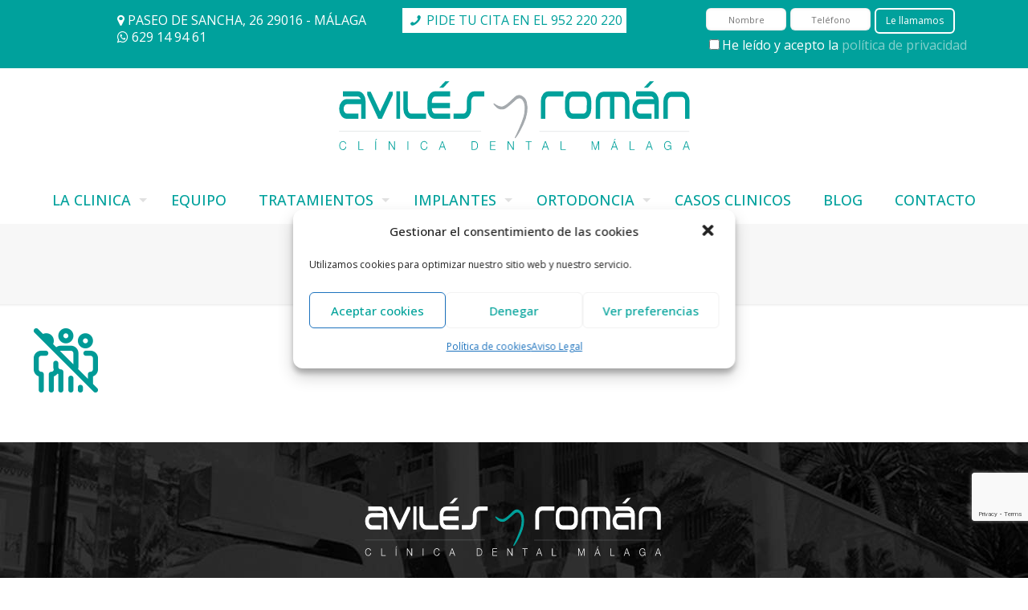

--- FILE ---
content_type: text/html; charset=UTF-8
request_url: https://www.clinicadentalavilesyroman.com/ic-2/
body_size: 20716
content:
<!DOCTYPE html>
<html class="no-js" dir="ltr" lang="es" itemscope itemtype="https://schema.org/WebPage">

<!-- head -->
<head>

<!-- meta -->
<meta charset="UTF-8" />
<meta name="viewport" content="width=device-width, initial-scale=1, maximum-scale=1" />
<link href="https://maxcdn.bootstrapcdn.com/font-awesome/4.7.0/css/font-awesome.min.css" rel="stylesheet" integrity="sha384-wvfXpqpZZVQGK6TAh5PVlGOfQNHSoD2xbE+QkPxCAFlNEevoEH3Sl0sibVcOQVnN" crossorigin="anonymous">
<link rel="shortcut icon" href="https://www.clinicadentalavilesyroman.com/wp-content/uploads/2017/09/favicon.ico" />	
<link rel="apple-touch-icon" href="https://www.clinicadentalavilesyroman.com/wp-content/uploads/2017/09/favicon-310.png" />
	

<!-- wp_head() -->
<title>ic-2 | Clinica Dental Aviles y Roman - Clinica Dental Malaga</title>
<!-- script | dynamic -->
<script id="mfn-dnmc-config-js">
//<![CDATA[
window.mfn = {mobile_init:1240,nicescroll:40,parallax:"translate3d",responsive:1,retina_js:0};
window.mfn_lightbox = {disable:false,disableMobile:false,title:false,};
window.mfn_sliders = {blog:0,clients:0,offer:0,portfolio:0,shop:0,slider:0,testimonials:0};
//]]>
</script>

		<!-- All in One SEO 4.4.6 - aioseo.com -->
		<meta name="robots" content="max-image-preview:large" />
		<link rel="canonical" href="https://www.clinicadentalavilesyroman.com/ic-2/" />
		<meta name="generator" content="All in One SEO (AIOSEO) 4.4.6" />
		<meta name="google" content="nositelinkssearchbox" />
		<script type="application/ld+json" class="aioseo-schema">
			{"@context":"https:\/\/schema.org","@graph":[{"@type":"BreadcrumbList","@id":"https:\/\/www.clinicadentalavilesyroman.com\/ic-2\/#breadcrumblist","itemListElement":[{"@type":"ListItem","@id":"https:\/\/www.clinicadentalavilesyroman.com\/#listItem","position":1,"item":{"@type":"WebPage","@id":"https:\/\/www.clinicadentalavilesyroman.com\/","name":"Hogar","description":"Cl\u00ednica Dental en M\u00e1laga especializada en implantes dentales y ortodoncia invisible. M\u00e1s de 1000m2 y parking gratuito. Tu centro de dentistas en M\u00e1laga.","url":"https:\/\/www.clinicadentalavilesyroman.com\/"},"nextItem":"https:\/\/www.clinicadentalavilesyroman.com\/ic-2\/#listItem"},{"@type":"ListItem","@id":"https:\/\/www.clinicadentalavilesyroman.com\/ic-2\/#listItem","position":2,"item":{"@type":"WebPage","@id":"https:\/\/www.clinicadentalavilesyroman.com\/ic-2\/","name":"ic-2","url":"https:\/\/www.clinicadentalavilesyroman.com\/ic-2\/"},"previousItem":"https:\/\/www.clinicadentalavilesyroman.com\/#listItem"}]},{"@type":"ItemPage","@id":"https:\/\/www.clinicadentalavilesyroman.com\/ic-2\/#itempage","url":"https:\/\/www.clinicadentalavilesyroman.com\/ic-2\/","name":"ic-2 | Clinica Dental Aviles y Roman - Clinica Dental Malaga","inLanguage":"es-ES","isPartOf":{"@id":"https:\/\/www.clinicadentalavilesyroman.com\/#website"},"breadcrumb":{"@id":"https:\/\/www.clinicadentalavilesyroman.com\/ic-2\/#breadcrumblist"},"author":{"@id":"https:\/\/www.clinicadentalavilesyroman.com\/author\/bcsadmin\/#author"},"creator":{"@id":"https:\/\/www.clinicadentalavilesyroman.com\/author\/bcsadmin\/#author"},"datePublished":"2020-05-06T09:51:48+00:00","dateModified":"2020-05-06T09:51:48+00:00"},{"@type":"Organization","@id":"https:\/\/www.clinicadentalavilesyroman.com\/#organization","name":"Clinica Dental Aviles y Roman - Clinica Dental Malaga","url":"https:\/\/www.clinicadentalavilesyroman.com\/"},{"@type":"Person","@id":"https:\/\/www.clinicadentalavilesyroman.com\/author\/bcsadmin\/#author","url":"https:\/\/www.clinicadentalavilesyroman.com\/author\/bcsadmin\/","name":"bcsadmin","image":{"@type":"ImageObject","@id":"https:\/\/www.clinicadentalavilesyroman.com\/ic-2\/#authorImage","url":"https:\/\/secure.gravatar.com\/avatar\/f7746b3c8f53f5d5ee44c5b2af0952d8?s=96&d=mm&r=g","width":96,"height":96,"caption":"bcsadmin"}},{"@type":"WebSite","@id":"https:\/\/www.clinicadentalavilesyroman.com\/#website","url":"https:\/\/www.clinicadentalavilesyroman.com\/","name":"Clinica Dental Aviles y Roman - Clinica Dental Malaga","description":"Clinica Dental en Malaga especializada en implantes y ortodoncia","inLanguage":"es-ES","publisher":{"@id":"https:\/\/www.clinicadentalavilesyroman.com\/#organization"}}]}
		</script>
		<script type="text/javascript" >
			window.ga=window.ga||function(){(ga.q=ga.q||[]).push(arguments)};ga.l=+new Date;
			ga('create', "UA-489829-7", 'auto');
			ga('send', 'pageview');
		</script>
		<script async src="https://www.google-analytics.com/analytics.js"></script>
		<!-- All in One SEO -->

<link rel='dns-prefetch' href='//www.google.com' />
<link rel='dns-prefetch' href='//fonts.googleapis.com' />
<link rel='dns-prefetch' href='//s.w.org' />
<link rel="alternate" type="application/rss+xml" title="Clinica Dental Aviles y Roman - Clinica Dental Malaga &raquo; Feed" href="https://www.clinicadentalavilesyroman.com/feed/" />
<link rel="alternate" type="application/rss+xml" title="Clinica Dental Aviles y Roman - Clinica Dental Malaga &raquo; RSS de los comentarios" href="https://www.clinicadentalavilesyroman.com/comments/feed/" />
<link rel="alternate" type="application/rss+xml" title="Clinica Dental Aviles y Roman - Clinica Dental Malaga &raquo; ic-2 RSS de los comentarios" href="https://www.clinicadentalavilesyroman.com/feed/?attachment_id=8670" />
		<script type="text/javascript">
			window._wpemojiSettings = {"baseUrl":"https:\/\/s.w.org\/images\/core\/emoji\/11\/72x72\/","ext":".png","svgUrl":"https:\/\/s.w.org\/images\/core\/emoji\/11\/svg\/","svgExt":".svg","source":{"concatemoji":"https:\/\/www.clinicadentalavilesyroman.com\/wp-includes\/js\/wp-emoji-release.min.js?ver=4.9.26"}};
			!function(e,a,t){var n,r,o,i=a.createElement("canvas"),p=i.getContext&&i.getContext("2d");function s(e,t){var a=String.fromCharCode;p.clearRect(0,0,i.width,i.height),p.fillText(a.apply(this,e),0,0);e=i.toDataURL();return p.clearRect(0,0,i.width,i.height),p.fillText(a.apply(this,t),0,0),e===i.toDataURL()}function c(e){var t=a.createElement("script");t.src=e,t.defer=t.type="text/javascript",a.getElementsByTagName("head")[0].appendChild(t)}for(o=Array("flag","emoji"),t.supports={everything:!0,everythingExceptFlag:!0},r=0;r<o.length;r++)t.supports[o[r]]=function(e){if(!p||!p.fillText)return!1;switch(p.textBaseline="top",p.font="600 32px Arial",e){case"flag":return s([55356,56826,55356,56819],[55356,56826,8203,55356,56819])?!1:!s([55356,57332,56128,56423,56128,56418,56128,56421,56128,56430,56128,56423,56128,56447],[55356,57332,8203,56128,56423,8203,56128,56418,8203,56128,56421,8203,56128,56430,8203,56128,56423,8203,56128,56447]);case"emoji":return!s([55358,56760,9792,65039],[55358,56760,8203,9792,65039])}return!1}(o[r]),t.supports.everything=t.supports.everything&&t.supports[o[r]],"flag"!==o[r]&&(t.supports.everythingExceptFlag=t.supports.everythingExceptFlag&&t.supports[o[r]]);t.supports.everythingExceptFlag=t.supports.everythingExceptFlag&&!t.supports.flag,t.DOMReady=!1,t.readyCallback=function(){t.DOMReady=!0},t.supports.everything||(n=function(){t.readyCallback()},a.addEventListener?(a.addEventListener("DOMContentLoaded",n,!1),e.addEventListener("load",n,!1)):(e.attachEvent("onload",n),a.attachEvent("onreadystatechange",function(){"complete"===a.readyState&&t.readyCallback()})),(n=t.source||{}).concatemoji?c(n.concatemoji):n.wpemoji&&n.twemoji&&(c(n.twemoji),c(n.wpemoji)))}(window,document,window._wpemojiSettings);
		</script>
		<style type="text/css">
img.wp-smiley,
img.emoji {
	display: inline !important;
	border: none !important;
	box-shadow: none !important;
	height: 1em !important;
	width: 1em !important;
	margin: 0 .07em !important;
	vertical-align: -0.1em !important;
	background: none !important;
	padding: 0 !important;
}
</style>
<link rel='stylesheet' id='contact-form-7-css'  href='https://www.clinicadentalavilesyroman.com/wp-content/plugins/contact-form-7/includes/css/styles.css?ver=5.1.7' type='text/css' media='all' />
<link rel='stylesheet' id='rs-plugin-settings-css'  href='https://www.clinicadentalavilesyroman.com/wp-content/plugins/revslider/public/assets/css/settings.css?ver=5.4.5.1' type='text/css' media='all' />
<style id='rs-plugin-settings-inline-css' type='text/css'>
#rs-demo-id {}
</style>
<link rel='stylesheet' id='cmplz-general-css'  href='https://www.clinicadentalavilesyroman.com/wp-content/plugins/complianz-gdpr/assets/css/cookieblocker.min.css?ver=6.5.4' type='text/css' media='all' />
<link rel='stylesheet' id='style-css'  href='https://www.clinicadentalavilesyroman.com/wp-content/themes/avilesyroman/style.css?ver=20.5' type='text/css' media='all' />
<link rel='stylesheet' id='mfn-base-css'  href='https://www.clinicadentalavilesyroman.com/wp-content/themes/avilesyroman/css/base.css?ver=20.5' type='text/css' media='all' />
<link rel='stylesheet' id='mfn-layout-css'  href='https://www.clinicadentalavilesyroman.com/wp-content/themes/avilesyroman/css/layout.css?ver=20.5' type='text/css' media='all' />
<link rel='stylesheet' id='mfn-shortcodes-css'  href='https://www.clinicadentalavilesyroman.com/wp-content/themes/avilesyroman/css/shortcodes.css?ver=20.5' type='text/css' media='all' />
<link rel='stylesheet' id='mfn-animations-css'  href='https://www.clinicadentalavilesyroman.com/wp-content/themes/avilesyroman/assets/animations/animations.min.css?ver=20.5' type='text/css' media='all' />
<link rel='stylesheet' id='mfn-jquery-ui-css'  href='https://www.clinicadentalavilesyroman.com/wp-content/themes/avilesyroman/assets/ui/jquery.ui.all.css?ver=20.5' type='text/css' media='all' />
<link rel='stylesheet' id='mfn-jplayer-css'  href='https://www.clinicadentalavilesyroman.com/wp-content/themes/avilesyroman/assets/jplayer/css/jplayer.blue.monday.css?ver=20.5' type='text/css' media='all' />
<link rel='stylesheet' id='mfn-responsive-css'  href='https://www.clinicadentalavilesyroman.com/wp-content/themes/avilesyroman/css/responsive.css?ver=20.5' type='text/css' media='all' />
<link rel='stylesheet' id='Open+Sans-css'  href='https://fonts.googleapis.com/css?family=Open+Sans%3A1%2C100%2C300%2C400%2C500%2C600%2C700%2C900&#038;ver=4.9.26' type='text/css' media='all' />
<script type='text/javascript' src='https://www.clinicadentalavilesyroman.com/wp-includes/js/jquery/jquery.js?ver=1.12.4'></script>
<script type='text/javascript' src='https://www.clinicadentalavilesyroman.com/wp-includes/js/jquery/jquery-migrate.min.js?ver=1.4.1'></script>
<script type='text/javascript' src='https://www.clinicadentalavilesyroman.com/wp-content/plugins/revslider/public/assets/js/jquery.themepunch.tools.min.js?ver=5.4.5.1'></script>
<script type='text/javascript' src='https://www.clinicadentalavilesyroman.com/wp-content/plugins/revslider/public/assets/js/jquery.themepunch.revolution.min.js?ver=5.4.5.1'></script>
<script type='text/javascript' src='https://www.clinicadentalavilesyroman.com/wp-content/plugins/svg-support/js/min/svgs-inline-min.js?ver=1.0.0'></script>
<script type='text/javascript'>
cssTarget="img.style-svg";ForceInlineSVGActive="false";
</script>
<link rel='https://api.w.org/' href='https://www.clinicadentalavilesyroman.com/wp-json/' />
<link rel="EditURI" type="application/rsd+xml" title="RSD" href="https://www.clinicadentalavilesyroman.com/xmlrpc.php?rsd" />
<link rel="wlwmanifest" type="application/wlwmanifest+xml" href="https://www.clinicadentalavilesyroman.com/wp-includes/wlwmanifest.xml" /> 
<meta name="generator" content="WordPress 4.9.26" />
<link rel='shortlink' href='https://www.clinicadentalavilesyroman.com/?p=8670' />
<link rel="alternate" type="application/json+oembed" href="https://www.clinicadentalavilesyroman.com/wp-json/oembed/1.0/embed?url=https%3A%2F%2Fwww.clinicadentalavilesyroman.com%2Fic-2%2F" />
<link rel="alternate" type="text/xml+oembed" href="https://www.clinicadentalavilesyroman.com/wp-json/oembed/1.0/embed?url=https%3A%2F%2Fwww.clinicadentalavilesyroman.com%2Fic-2%2F&#038;format=xml" />
<script type="text/javascript">
(function(url){
	if(/(?:Chrome\/26\.0\.1410\.63 Safari\/537\.31|WordfenceTestMonBot)/.test(navigator.userAgent)){ return; }
	var addEvent = function(evt, handler) {
		if (window.addEventListener) {
			document.addEventListener(evt, handler, false);
		} else if (window.attachEvent) {
			document.attachEvent('on' + evt, handler);
		}
	};
	var removeEvent = function(evt, handler) {
		if (window.removeEventListener) {
			document.removeEventListener(evt, handler, false);
		} else if (window.detachEvent) {
			document.detachEvent('on' + evt, handler);
		}
	};
	var evts = 'contextmenu dblclick drag dragend dragenter dragleave dragover dragstart drop keydown keypress keyup mousedown mousemove mouseout mouseover mouseup mousewheel scroll'.split(' ');
	var logHuman = function() {
		if (window.wfLogHumanRan) { return; }
		window.wfLogHumanRan = true;
		var wfscr = document.createElement('script');
		wfscr.type = 'text/javascript';
		wfscr.async = true;
		wfscr.src = url + '&r=' + Math.random();
		(document.getElementsByTagName('head')[0]||document.getElementsByTagName('body')[0]).appendChild(wfscr);
		for (var i = 0; i < evts.length; i++) {
			removeEvent(evts[i], logHuman);
		}
	};
	for (var i = 0; i < evts.length; i++) {
		addEvent(evts[i], logHuman);
	}
})('//www.clinicadentalavilesyroman.com/?wordfence_lh=1&hid=709D595F32A5EA331C53A65B296E4B39');
</script><style>.cmplz-hidden{display:none!important;}</style><!-- style | background -->
<style id="mfn-dnmc-bg-css">
#Footer{background-image:url(https://www.clinicadentalavilesyroman.com/wp-content/uploads/2017/09/Footer-bg.jpg);background-repeat:no-repeat;background-position:center top}
</style>
<!-- style | dynamic -->
<style id="mfn-dnmc-style-css">
@media only screen and (min-width: 1240px) {body:not(.header-simple) #Top_bar #menu{display:block!important}.tr-menu #Top_bar #menu{background:none!important}#Top_bar .menu > li > ul.mfn-megamenu{width:984px}#Top_bar .menu > li > ul.mfn-megamenu > li{float:left}#Top_bar .menu > li > ul.mfn-megamenu > li.mfn-megamenu-cols-1{width:100%}#Top_bar .menu > li > ul.mfn-megamenu > li.mfn-megamenu-cols-2{width:50%}#Top_bar .menu > li > ul.mfn-megamenu > li.mfn-megamenu-cols-3{width:33.33%}#Top_bar .menu > li > ul.mfn-megamenu > li.mfn-megamenu-cols-4{width:25%}#Top_bar .menu > li > ul.mfn-megamenu > li.mfn-megamenu-cols-5{width:20%}#Top_bar .menu > li > ul.mfn-megamenu > li.mfn-megamenu-cols-6{width:16.66%}#Top_bar .menu > li > ul.mfn-megamenu > li > ul{display:block!important;position:inherit;left:auto;top:auto;border-width:0 1px 0 0}#Top_bar .menu > li > ul.mfn-megamenu > li:last-child > ul{border:0}#Top_bar .menu > li > ul.mfn-megamenu > li > ul li{width:auto}#Top_bar .menu > li > ul.mfn-megamenu a.mfn-megamenu-title{text-transform:uppercase;font-weight:400;background:none}#Top_bar .menu > li > ul.mfn-megamenu a .menu-arrow{display:none}.menuo-right #Top_bar .menu > li > ul.mfn-megamenu{left:auto;right:0}.menuo-right #Top_bar .menu > li > ul.mfn-megamenu-bg{box-sizing:border-box}#Top_bar .menu > li > ul.mfn-megamenu-bg{padding:20px 166px 20px 20px;background-repeat:no-repeat;background-position:right bottom}.rtl #Top_bar .menu > li > ul.mfn-megamenu-bg{padding-left:166px;padding-right:20px;background-position:left bottom}#Top_bar .menu > li > ul.mfn-megamenu-bg > li{background:none}#Top_bar .menu > li > ul.mfn-megamenu-bg > li a{border:none}#Top_bar .menu > li > ul.mfn-megamenu-bg > li > ul{background:none!important;-webkit-box-shadow:0 0 0 0;-moz-box-shadow:0 0 0 0;box-shadow:0 0 0 0}.mm-vertical #Top_bar .container{position:relative;}.mm-vertical #Top_bar .top_bar_left{position:static;}.mm-vertical #Top_bar .menu > li ul{box-shadow:0 0 0 0 transparent!important;background-image:none;}.mm-vertical #Top_bar .menu > li > ul.mfn-megamenu{width:98%!important;margin:0 1%;padding:20px 0;}.mm-vertical.header-plain #Top_bar .menu > li > ul.mfn-megamenu{width:100%!important;margin:0;}.mm-vertical #Top_bar .menu > li > ul.mfn-megamenu > li{display:table-cell;float:none!important;width:10%;padding:0 15px;border-right:1px solid rgba(0, 0, 0, 0.05);}.mm-vertical #Top_bar .menu > li > ul.mfn-megamenu > li:last-child{border-right-width:0}.mm-vertical #Top_bar .menu > li > ul.mfn-megamenu > li.hide-border{border-right-width:0}.mm-vertical #Top_bar .menu > li > ul.mfn-megamenu > li a{border-bottom-width:0;padding:9px 15px;line-height:120%;}.mm-vertical #Top_bar .menu > li > ul.mfn-megamenu a.mfn-megamenu-title{font-weight:700;}.rtl .mm-vertical #Top_bar .menu > li > ul.mfn-megamenu > li:first-child{border-right-width:0}.rtl .mm-vertical #Top_bar .menu > li > ul.mfn-megamenu > li:last-child{border-right-width:1px}#Header_creative #Top_bar .menu > li > ul.mfn-megamenu{width:980px!important;margin:0;}.header-plain:not(.menuo-right) #Header .top_bar_left{width:auto!important}.header-stack.header-center #Top_bar #menu{display:inline-block!important}.header-simple #Top_bar #menu{display:none;height:auto;width:300px;bottom:auto;top:100%;right:1px;position:absolute;margin:0}.header-simple #Header a.responsive-menu-toggle{display:block;right:10px}.header-simple #Top_bar #menu > ul{width:100%;float:left}.header-simple #Top_bar #menu ul li{width:100%;padding-bottom:0;border-right:0;position:relative}.header-simple #Top_bar #menu ul li a{padding:0 20px;margin:0;display:block;height:auto;line-height:normal;border:none}.header-simple #Top_bar #menu ul li a:after{display:none}.header-simple #Top_bar #menu ul li a span{border:none;line-height:44px;display:inline;padding:0}.header-simple #Top_bar #menu ul li.submenu .menu-toggle{display:block;position:absolute;right:0;top:0;width:44px;height:44px;line-height:44px;font-size:30px;font-weight:300;text-align:center;cursor:pointer;color:#444;opacity:0.33;}.header-simple #Top_bar #menu ul li.submenu .menu-toggle:after{content:"+"}.header-simple #Top_bar #menu ul li.hover > .menu-toggle:after{content:"-"}.header-simple #Top_bar #menu ul li.hover a{border-bottom:0}.header-simple #Top_bar #menu ul.mfn-megamenu li .menu-toggle{display:none}.header-simple #Top_bar #menu ul li ul{position:relative!important;left:0!important;top:0;padding:0;margin:0!important;width:auto!important;background-image:none}.header-simple #Top_bar #menu ul li ul li{width:100%!important;display:block;padding:0;}.header-simple #Top_bar #menu ul li ul li a{padding:0 20px 0 30px}.header-simple #Top_bar #menu ul li ul li a .menu-arrow{display:none}.header-simple #Top_bar #menu ul li ul li a span{padding:0}.header-simple #Top_bar #menu ul li ul li a span:after{display:none!important}.header-simple #Top_bar .menu > li > ul.mfn-megamenu a.mfn-megamenu-title{text-transform:uppercase;font-weight:400}.header-simple #Top_bar .menu > li > ul.mfn-megamenu > li > ul{display:block!important;position:inherit;left:auto;top:auto}.header-simple #Top_bar #menu ul li ul li ul{border-left:0!important;padding:0;top:0}.header-simple #Top_bar #menu ul li ul li ul li a{padding:0 20px 0 40px}.rtl.header-simple #Top_bar #menu{left:1px;right:auto}.rtl.header-simple #Top_bar a.responsive-menu-toggle{left:10px;right:auto}.rtl.header-simple #Top_bar #menu ul li.submenu .menu-toggle{left:0;right:auto}.rtl.header-simple #Top_bar #menu ul li ul{left:auto!important;right:0!important}.rtl.header-simple #Top_bar #menu ul li ul li a{padding:0 30px 0 20px}.rtl.header-simple #Top_bar #menu ul li ul li ul li a{padding:0 40px 0 20px}.menu-highlight #Top_bar .menu > li{margin:0 2px}.menu-highlight:not(.header-creative) #Top_bar .menu > li > a{margin:20px 0;padding:0;-webkit-border-radius:5px;border-radius:5px}.menu-highlight #Top_bar .menu > li > a:after{display:none}.menu-highlight #Top_bar .menu > li > a span:not(.description){line-height:50px}.menu-highlight #Top_bar .menu > li > a span.description{display:none}.menu-highlight.header-stack #Top_bar .menu > li > a{margin:10px 0!important}.menu-highlight.header-stack #Top_bar .menu > li > a span:not(.description){line-height:40px}.menu-highlight.header-transparent #Top_bar .menu > li > a{margin:5px 0}.menu-highlight.header-simple #Top_bar #menu ul li,.menu-highlight.header-creative #Top_bar #menu ul li{margin:0}.menu-highlight.header-simple #Top_bar #menu ul li > a,.menu-highlight.header-creative #Top_bar #menu ul li > a{-webkit-border-radius:0;border-radius:0}.menu-highlight:not(.header-fixed):not(.header-simple) #Top_bar.is-sticky .menu > li > a{margin:10px 0!important;padding:5px 0!important}.menu-highlight:not(.header-fixed):not(.header-simple) #Top_bar.is-sticky .menu > li > a span{line-height:30px!important}.header-modern.menu-highlight.menuo-right .menu_wrapper{margin-right:20px}.menu-line-below #Top_bar .menu > li > a:after{top:auto;bottom:-4px}.menu-line-below #Top_bar.is-sticky .menu > li > a:after{top:auto;bottom:-4px}.menu-line-below-80 #Top_bar:not(.is-sticky) .menu > li > a:after{height:4px;left:10%;top:50%;margin-top:20px;width:80%}.menu-line-below-80-1 #Top_bar:not(.is-sticky) .menu > li > a:after{height:1px;left:10%;top:50%;margin-top:20px;width:80%}.menu-link-color #Top_bar .menu > li > a:after{display:none!important}.menu-arrow-top #Top_bar .menu > li > a:after{background:none repeat scroll 0 0 rgba(0,0,0,0)!important;border-color:#ccc transparent transparent;border-style:solid;border-width:7px 7px 0;display:block;height:0;left:50%;margin-left:-7px;top:0!important;width:0}.menu-arrow-top.header-transparent #Top_bar .menu > li > a:after,.menu-arrow-top.header-plain #Top_bar .menu > li > a:after{display:none}.menu-arrow-top #Top_bar.is-sticky .menu > li > a:after{top:0!important}.menu-arrow-bottom #Top_bar .menu > li > a:after{background:none!important;border-color:transparent transparent #ccc;border-style:solid;border-width:0 7px 7px;display:block;height:0;left:50%;margin-left:-7px;top:auto;bottom:0;width:0}.menu-arrow-bottom.header-transparent #Top_bar .menu > li > a:after,.menu-arrow-bottom.header-plain #Top_bar .menu > li > a:after{display:none}.menu-arrow-bottom #Top_bar.is-sticky .menu > li > a:after{top:auto;bottom:0}.menuo-no-borders #Top_bar .menu > li > a span:not(.description){border-right-width:0}.menuo-no-borders #Header_creative #Top_bar .menu > li > a span{border-bottom-width:0}.menuo-right #Top_bar .menu_wrapper{float:right}.menuo-right.header-stack:not(.header-center) #Top_bar .menu_wrapper{margin-right:150px}body.header-creative{padding-left:50px}body.header-creative.header-open{padding-left:250px}body.error404,body.under-construction,body.template-blank{padding-left:0!important}.header-creative.footer-fixed #Footer,.header-creative.footer-sliding #Footer,.header-creative.footer-stick #Footer.is-sticky{box-sizing:border-box;padding-left:50px;}.header-open.footer-fixed #Footer,.header-open.footer-sliding #Footer,.header-creative.footer-stick #Footer.is-sticky{padding-left:250px;}.header-rtl.header-creative.footer-fixed #Footer,.header-rtl.header-creative.footer-sliding #Footer,.header-rtl.header-creative.footer-stick #Footer.is-sticky{padding-left:0;padding-right:50px;}.header-rtl.header-open.footer-fixed #Footer,.header-rtl.header-open.footer-sliding #Footer,.header-rtl.header-creative.footer-stick #Footer.is-sticky{padding-right:250px;}#Header_creative{background:#fff;position:fixed;width:250px;height:100%;left:-200px;top:0;z-index:9002;-webkit-box-shadow:2px 0 4px 2px rgba(0,0,0,.15);box-shadow:2px 0 4px 2px rgba(0,0,0,.15)}#Header_creative .container{width:100%}#Header_creative .creative-wrapper{opacity:0;margin-right:50px}#Header_creative a.creative-menu-toggle{display:block;width:34px;height:34px;line-height:34px;font-size:22px;text-align:center;position:absolute;top:10px;right:8px;border-radius:3px}.admin-bar #Header_creative a.creative-menu-toggle{top:42px}#Header_creative #Top_bar{position:static;width:100%}#Header_creative #Top_bar .top_bar_left{width:100%!important;float:none}#Header_creative #Top_bar .top_bar_right{width:100%!important;float:none;height:auto;margin-bottom:35px;text-align:center;padding:0 20px;top:0;-webkit-box-sizing:border-box;-moz-box-sizing:border-box;box-sizing:border-box}#Header_creative #Top_bar .top_bar_right:before{display:none}#Header_creative #Top_bar .top_bar_right_wrapper{top:0}#Header_creative #Top_bar .logo{float:none;text-align:center;margin:15px 0}#Header_creative #Top_bar .menu_wrapper{float:none;margin:0 0 30px}#Header_creative #Top_bar .menu > li{width:100%;float:none;position:relative}#Header_creative #Top_bar .menu > li > a{padding:0;text-align:center}#Header_creative #Top_bar .menu > li > a:after{display:none}#Header_creative #Top_bar .menu > li > a span{border-right:0;border-bottom-width:1px;line-height:38px}#Header_creative #Top_bar .menu li ul{left:100%;right:auto;top:0;box-shadow:2px 2px 2px 0 rgba(0,0,0,0.03);-webkit-box-shadow:2px 2px 2px 0 rgba(0,0,0,0.03)}#Header_creative #Top_bar .menu > li > ul.mfn-megamenu{width:700px!important;}#Header_creative #Top_bar .menu > li > ul.mfn-megamenu > li > ul{left:0}#Header_creative #Top_bar .menu li ul li a{padding-top:9px;padding-bottom:8px}#Header_creative #Top_bar .menu li ul li ul{top:0!important}#Header_creative #Top_bar .menu > li > a span.description{display:block;font-size:13px;line-height:28px!important;clear:both}#Header_creative #Top_bar .search_wrapper{left:100%;top:auto;bottom:0}#Header_creative #Top_bar a#header_cart{display:inline-block;float:none;top:3px}#Header_creative #Top_bar a#search_button{display:inline-block;float:none;top:3px}#Header_creative #Top_bar .wpml-languages{display:inline-block;float:none;top:0}#Header_creative #Top_bar .wpml-languages.enabled:hover a.active{padding-bottom:9px}#Header_creative #Top_bar a.button.action_button{display:inline-block;float:none;top:16px;margin:0}#Header_creative #Top_bar .banner_wrapper{display:block;text-align:center}#Header_creative #Top_bar .banner_wrapper img{max-width:100%;height:auto;display:inline-block}#Header_creative #Action_bar{position:absolute;bottom:0;top:auto;clear:both;padding:0 20px;-webkit-box-sizing:border-box;-moz-box-sizing:border-box;box-sizing:border-box}#Header_creative #Action_bar .social{float:none;text-align:center;padding:5px 0 15px}#Header_creative #Action_bar .social li{margin-bottom:2px}#Header_creative .social li a{color:rgba(0,0,0,.5)}#Header_creative .social li a:hover{color:#000}#Header_creative .creative-social{position:absolute;bottom:10px;right:0;width:50px}#Header_creative .creative-social li{display:block;float:none;width:100%;text-align:center;margin-bottom:5px}.header-creative .fixed-nav.fixed-nav-prev{margin-left:50px}.header-creative.header-open .fixed-nav.fixed-nav-prev{margin-left:250px}.menuo-last #Header_creative #Top_bar .menu li.last ul{top:auto;bottom:0}.header-open #Header_creative{left:0}.header-open #Header_creative .creative-wrapper{opacity:1;margin:0!important;}.header-open #Header_creative .creative-menu-toggle,.header-open #Header_creative .creative-social{display:none}body.header-rtl.header-creative{padding-left:0;padding-right:50px}.header-rtl #Header_creative{left:auto;right:-200px}.header-rtl.nice-scroll #Header_creative{margin-right:10px}.header-rtl #Header_creative .creative-wrapper{margin-left:50px;margin-right:0}.header-rtl #Header_creative a.creative-menu-toggle{left:8px;right:auto}.header-rtl #Header_creative .creative-social{left:0;right:auto}.header-rtl #Footer #back_to_top.sticky{right:125px}.header-rtl #popup_contact{right:70px}.header-rtl #Header_creative #Top_bar .menu li ul{left:auto;right:100%}.header-rtl #Header_creative #Top_bar .search_wrapper{left:auto;right:100%;}.header-rtl .fixed-nav.fixed-nav-prev{margin-left:0!important}.header-rtl .fixed-nav.fixed-nav-next{margin-right:50px}body.header-rtl.header-creative.header-open{padding-left:0;padding-right:250px!important}.header-rtl.header-open #Header_creative{left:auto;right:0}.header-rtl.header-open #Footer #back_to_top.sticky{right:325px}.header-rtl.header-open #popup_contact{right:270px}.header-rtl.header-open .fixed-nav.fixed-nav-next{margin-right:250px}#Header_creative.active{left:-1px;}.header-rtl #Header_creative.active{left:auto;right:-1px;}#Header_creative.active .creative-wrapper{opacity:1;margin:0}.header-creative .vc_row[data-vc-full-width]{padding-left:50px}.header-creative.header-open .vc_row[data-vc-full-width]{padding-left:250px}.header-open .vc_parallax .vc_parallax-inner { left:auto; width: calc(100% - 250px); }.header-open.header-rtl .vc_parallax .vc_parallax-inner { left:0; right:auto; }#Header_creative.scroll{height:100%;overflow-y:auto}#Header_creative.scroll:not(.dropdown) .menu li ul{display:none!important}#Header_creative.scroll #Action_bar{position:static}#Header_creative.dropdown{outline:none}#Header_creative.dropdown #Top_bar .menu_wrapper{float:left}#Header_creative.dropdown #Top_bar #menu ul li{position:relative;float:left}#Header_creative.dropdown #Top_bar #menu ul li a:after{display:none}#Header_creative.dropdown #Top_bar #menu ul li a span{line-height:38px;padding:0}#Header_creative.dropdown #Top_bar #menu ul li.submenu .menu-toggle{display:block;position:absolute;right:0;top:0;width:38px;height:38px;line-height:38px;font-size:26px;font-weight:300;text-align:center;cursor:pointer;color:#444;opacity:0.33;}#Header_creative.dropdown #Top_bar #menu ul li.submenu .menu-toggle:after{content:"+"}#Header_creative.dropdown #Top_bar #menu ul li.hover > .menu-toggle:after{content:"-"}#Header_creative.dropdown #Top_bar #menu ul li.hover a{border-bottom:0}#Header_creative.dropdown #Top_bar #menu ul.mfn-megamenu li .menu-toggle{display:none}#Header_creative.dropdown #Top_bar #menu ul li ul{position:relative!important;left:0!important;top:0;padding:0;margin-left:0!important;width:auto!important;background-image:none}#Header_creative.dropdown #Top_bar #menu ul li ul li{width:100%!important}#Header_creative.dropdown #Top_bar #menu ul li ul li a{padding:0 10px;text-align:center}#Header_creative.dropdown #Top_bar #menu ul li ul li a .menu-arrow{display:none}#Header_creative.dropdown #Top_bar #menu ul li ul li a span{padding:0}#Header_creative.dropdown #Top_bar #menu ul li ul li a span:after{display:none!important}#Header_creative.dropdown #Top_bar .menu > li > ul.mfn-megamenu a.mfn-megamenu-title{text-transform:uppercase;font-weight:400}#Header_creative.dropdown #Top_bar .menu > li > ul.mfn-megamenu > li > ul{display:block!important;position:inherit;left:auto;top:auto}#Header_creative.dropdown #Top_bar #menu ul li ul li ul{border-left:0!important;padding:0;top:0}#Header_creative{transition: left .5s ease-in-out, right .5s ease-in-out;}#Header_creative .creative-wrapper{transition: opacity .5s ease-in-out, margin 0s ease-in-out .5s;}#Header_creative.active .creative-wrapper{transition: opacity .5s ease-in-out, margin 0s ease-in-out;}}@media only screen and (min-width: 768px) {#Top_bar.is-sticky{position:fixed!important;width:100%;left:0;top:-60px;height:60px;z-index:701;background:#fff;opacity:.97;filter:alpha(opacity = 97);-webkit-box-shadow:0 2px 5px 0 rgba(0,0,0,0.1);-moz-box-shadow:0 2px 5px 0 rgba(0,0,0,0.1);box-shadow:0 2px 5px 0 rgba(0,0,0,0.1)}.layout-boxed.header-boxed #Top_bar.is-sticky{max-width:1240px;left:50%;-webkit-transform:translateX(-50%);transform:translateX(-50%)}.layout-boxed.header-boxed.nice-scroll #Top_bar.is-sticky{margin-left:-5px}#Top_bar.is-sticky .top_bar_left,#Top_bar.is-sticky .top_bar_right,#Top_bar.is-sticky .top_bar_right:before{background:none}#Top_bar.is-sticky .top_bar_right{top:-4px;height:auto;}#Top_bar.is-sticky .top_bar_right_wrapper{top:15px}.header-plain #Top_bar.is-sticky .top_bar_right_wrapper{top:0}#Top_bar.is-sticky .logo{width:auto;margin:0 30px 0 20px;padding:0}#Top_bar.is-sticky #logo{padding:5px 0!important;height:50px!important;line-height:50px!important}.logo-no-sticky-padding #Top_bar.is-sticky #logo{height:60px!important;line-height:60px!important}#Top_bar.is-sticky #logo img.logo-main{display:none}#Top_bar.is-sticky #logo img.logo-sticky{display:inline;max-height:35px;}#Top_bar.is-sticky .menu_wrapper{clear:none}#Top_bar.is-sticky .menu_wrapper .menu > li > a{padding:15px 0}#Top_bar.is-sticky .menu > li > a,#Top_bar.is-sticky .menu > li > a span{line-height:30px}#Top_bar.is-sticky .menu > li > a:after{top:auto;bottom:-4px}#Top_bar.is-sticky .menu > li > a span.description{display:none}#Top_bar.is-sticky .secondary_menu_wrapper,#Top_bar.is-sticky .banner_wrapper{display:none}.header-overlay #Top_bar.is-sticky{display:none}.sticky-dark #Top_bar.is-sticky{background:rgba(0,0,0,.8)}.sticky-dark #Top_bar.is-sticky #menu{background:rgba(0,0,0,.8)}.sticky-dark #Top_bar.is-sticky .menu > li > a{color:#fff}.sticky-dark #Top_bar.is-sticky .top_bar_right a{color:rgba(255,255,255,.5)}.sticky-dark #Top_bar.is-sticky .wpml-languages a.active,.sticky-dark #Top_bar.is-sticky .wpml-languages ul.wpml-lang-dropdown{background:rgba(0,0,0,0.3);border-color:rgba(0,0,0,0.1)}}@media only screen and (max-width: 1239px){#Top_bar #menu{display:none;height:auto;width:300px;bottom:auto;top:100%;right:1px;position:absolute;margin:0}#Top_bar a.responsive-menu-toggle{display:block}#Top_bar #menu > ul{width:100%;float:left}#Top_bar #menu ul li{width:100%;padding-bottom:0;border-right:0;position:relative}#Top_bar #menu ul li a{padding:0 25px;margin:0;display:block;height:auto;line-height:normal;border:none}#Top_bar #menu ul li a:after{display:none}#Top_bar #menu ul li a span{border:none;line-height:44px;display:inline;padding:0}#Top_bar #menu ul li a span.description{margin:0 0 0 5px}#Top_bar #menu ul li.submenu .menu-toggle{display:block;position:absolute;right:15px;top:0;width:44px;height:44px;line-height:44px;font-size:30px;font-weight:300;text-align:center;cursor:pointer;color:#444;opacity:0.33;}#Top_bar #menu ul li.submenu .menu-toggle:after{content:"+"}#Top_bar #menu ul li.hover > .menu-toggle:after{content:"-"}#Top_bar #menu ul li.hover a{border-bottom:0}#Top_bar #menu ul li a span:after{display:none!important}#Top_bar #menu ul.mfn-megamenu li .menu-toggle{display:none}#Top_bar #menu ul li ul{position:relative!important;left:0!important;top:0;padding:0;margin-left:0!important;width:auto!important;background-image:none!important;box-shadow:0 0 0 0 transparent!important;-webkit-box-shadow:0 0 0 0 transparent!important}#Top_bar #menu ul li ul li{width:100%!important}#Top_bar #menu ul li ul li a{padding:0 20px 0 35px}#Top_bar #menu ul li ul li a .menu-arrow{display:none}#Top_bar #menu ul li ul li a span{padding:0}#Top_bar #menu ul li ul li a span:after{display:none!important}#Top_bar .menu > li > ul.mfn-megamenu a.mfn-megamenu-title{text-transform:uppercase;font-weight:400}#Top_bar .menu > li > ul.mfn-megamenu > li > ul{display:block!important;position:inherit;left:auto;top:auto}#Top_bar #menu ul li ul li ul{border-left:0!important;padding:0;top:0}#Top_bar #menu ul li ul li ul li a{padding:0 20px 0 45px}.rtl #Top_bar #menu{left:1px;right:auto}.rtl #Top_bar a.responsive-menu-toggle{left:20px;right:auto}.rtl #Top_bar #menu ul li.submenu .menu-toggle{left:15px;right:auto;border-left:none;border-right:1px solid #eee}.rtl #Top_bar #menu ul li ul{left:auto!important;right:0!important}.rtl #Top_bar #menu ul li ul li a{padding:0 30px 0 20px}.rtl #Top_bar #menu ul li ul li ul li a{padding:0 40px 0 20px}.header-stack .menu_wrapper a.responsive-menu-toggle{position:static!important;margin:11px 0!important}.header-stack .menu_wrapper #menu{left:0;right:auto}.rtl.header-stack #Top_bar #menu{left:auto;right:0}.admin-bar #Header_creative{top:32px}.header-creative.layout-boxed{padding-top:85px}.header-creative.layout-full-width #Wrapper{padding-top:60px}#Header_creative{position:fixed;width:100%;left:0!important;top:0;z-index:1001}#Header_creative .creative-wrapper{display:block!important;opacity:1!important}#Header_creative .creative-menu-toggle,#Header_creative .creative-social{display:none!important;opacity:1!important;filter:alpha(opacity=100)!important}#Header_creative #Top_bar{position:static;width:100%}#Header_creative #Top_bar #logo{height:50px;line-height:50px;padding:5px 0}#Header_creative #Top_bar #logo img.logo-sticky{max-height:40px!important}#Header_creative #logo img.logo-main{display:none}#Header_creative #logo img.logo-sticky{display:inline-block}.logo-no-sticky-padding #Header_creative #Top_bar #logo{height:60px;line-height:60px;padding:0}.logo-no-sticky-padding #Header_creative #Top_bar #logo img.logo-sticky{max-height:60px!important}#Header_creative #Top_bar #header_cart{top:21px}#Header_creative #Top_bar #search_button{top:20px}#Header_creative #Top_bar .wpml-languages{top:11px}#Header_creative #Top_bar .action_button{top:9px}#Header_creative #Top_bar .top_bar_right{height:60px;top:0}#Header_creative #Top_bar .top_bar_right:before{display:none}#Header_creative #Top_bar .top_bar_right_wrapper{top:0}#Header_creative #Action_bar{display:none}#Header_creative.scroll{overflow:visible!important}}#Header_wrapper, #Intro {background-color: #000119;}#Subheader {background-color: rgba(247, 247, 247, 1);}.header-classic #Action_bar, .header-stack #Action_bar {background-color: #2C2C2C;}#Sliding-top {background-color: #545454;}#Sliding-top a.sliding-top-control {border-right-color: #545454;}#Sliding-top.st-center a.sliding-top-control,#Sliding-top.st-left a.sliding-top-control {border-top-color: #545454;}#Footer {background-color: #545454;}body, ul.timeline_items, .icon_box a .desc, .icon_box a:hover .desc, .feature_list ul li a, .list_item a, .list_item a:hover,.widget_recent_entries ul li a, .flat_box a, .flat_box a:hover, .story_box .desc, .content_slider.carouselul li a .title,.content_slider.flat.description ul li .desc, .content_slider.flat.description ul li a .desc {color: #626262;}.themecolor, .opening_hours .opening_hours_wrapper li span, .fancy_heading_icon .icon_top,.fancy_heading_arrows .icon-right-dir, .fancy_heading_arrows .icon-left-dir, .fancy_heading_line .title,.button-love a.mfn-love, .format-link .post-title .icon-link, .pager-single > span, .pager-single a:hover,.widget_meta ul, .widget_pages ul, .widget_rss ul, .widget_mfn_recent_comments ul li:after, .widget_archive ul, .widget_recent_comments ul li:after, .widget_nav_menu ul, .woocommerce ul.products li.product .price, .shop_slider .shop_slider_ul li .item_wrapper .price, .woocommerce-page ul.products li.product .price, .widget_price_filter .price_label .from, .widget_price_filter .price_label .to,.woocommerce ul.product_list_widget li .quantity .amount, .woocommerce .product div.entry-summary .price, .woocommerce .star-rating span,#Error_404 .error_pic i, .style-simple #Filters .filters_wrapper ul li a:hover, .style-simple #Filters .filters_wrapper ul li.current-cat a,.style-simple .quick_fact .title {color: #00a29a;}.themebg,#comments .commentlist > li .reply a.comment-reply-link,div.jp-interface,#Filters .filters_wrapper ul li a:hover,#Filters .filters_wrapper ul li.current-cat a,.fixed-nav .arrow,.offer_thumb .slider_pagination a:before,.offer_thumb .slider_pagination a.selected:after,.pager .pages a:hover,.pager .pages a.active,.pager .pages span.page-numbers.current,.pager-single span:after,.portfolio_group.exposure .portfolio-item .desc-inner .line,.Recent_posts ul li .desc:after,.Recent_posts ul li .photo .c,.slider_pagination a.selected,.slider_pagination .slick-active a,.slider_pagination a.selected:after,.slider_pagination .slick-active a:after,.testimonials_slider .slider_images,.testimonials_slider .slider_images a:after,.testimonials_slider .slider_images:before,#Top_bar a#header_cart span,.widget_categories ul,.widget_mfn_menu ul li a:hover,.widget_mfn_menu ul li.current-menu-item:not(.current-menu-ancestor) > a,.widget_mfn_menu ul li.current_page_item:not(.current_page_ancestor) > a,.widget_product_categories ul,.widget_recent_entries ul li:after,.woocommerce-account table.my_account_orders .order-number a,.woocommerce-MyAccount-navigation ul li.is-active a, .style-simple .accordion .question:after,.style-simple .faq .question:after,.style-simple .icon_box .desc_wrapper .title:before,.style-simple #Filters .filters_wrapper ul li a:after,.style-simple .article_box .desc_wrapper p:after,.style-simple .sliding_box .desc_wrapper:after,.style-simple .trailer_box:hover .desc,.tp-bullets.simplebullets.round .bullet.selected,.tp-bullets.simplebullets.round .bullet.selected:after,.tparrows.default,.tp-bullets.tp-thumbs .bullet.selected:after{background-color: #00a29a;}.Latest_news ul li .photo, .Recent_posts.blog_news ul li .photo, .style-simple .opening_hours .opening_hours_wrapper li label,.style-simple .timeline_items li:hover h3, .style-simple .timeline_items li:nth-child(even):hover h3, .style-simple .timeline_items li:hover .desc, .style-simple .timeline_items li:nth-child(even):hover,.style-simple .offer_thumb .slider_pagination a.selected {border-color: #00a29a;}a {color: #00a29a;}a:hover {color: rgba(0, 162, 154, 0.8);}*::-moz-selection {background-color: #00a29a;}*::selection {background-color: #00a29a;}.blockquote p.author span, .counter .desc_wrapper .title, .article_box .desc_wrapper p, .team .desc_wrapper p.subtitle, .pricing-box .plan-header p.subtitle, .pricing-box .plan-header .price sup.period, .chart_box p, .fancy_heading .inside,.fancy_heading_line .slogan, .post-meta, .post-meta a, .post-footer, .post-footer a span.label, .pager .pages a, .button-love a .label,.pager-single a, #comments .commentlist > li .comment-author .says, .fixed-nav .desc .date, .filters_buttons li.label, .Recent_posts ul li a .desc .date,.widget_recent_entries ul li .post-date, .tp_recent_tweets .twitter_time, .widget_price_filter .price_label, .shop-filters .woocommerce-result-count,.woocommerce ul.product_list_widget li .quantity, .widget_shopping_cart ul.product_list_widget li dl, .product_meta .posted_in,.woocommerce .shop_table .product-name .variation > dd, .shipping-calculator-button:after,.shop_slider .shop_slider_ul li .item_wrapper .price del,.testimonials_slider .testimonials_slider_ul li .author span, .testimonials_slider .testimonials_slider_ul li .author span a, .Latest_news ul li .desc_footer {color: #a8a8a8;}h1, h1 a, h1 a:hover, .text-logo #logo { color: #444444; }h2, h2 a, h2 a:hover { color: #444444; }h3, h3 a, h3 a:hover { color: #444444; }h4, h4 a, h4 a:hover, .style-simple .sliding_box .desc_wrapper h4 { color: #444444; }h5, h5 a, h5 a:hover { color: #444444; }h6, h6 a, h6 a:hover, a.content_link .title { color: #444444; }.dropcap, .highlight:not(.highlight_image) {background-color: #00a29a;}a.button, a.tp-button {background-color: #f7f7f7;color: #747474;}.button-stroke a.button, .button-stroke a.button.action_button, .button-stroke a.button .button_icon i, .button-stroke a.tp-button {border-color: #747474;color: #747474;}.button-stroke a:hover.button, .button-stroke a:hover.tp-button {background-color: #747474 !important;color: #fff;}a.button_theme, a.tp-button.button_theme, button, input[type="submit"], input[type="reset"], input[type="button"] {background-color: #00a29a;color: #fff;}.button-stroke a.button.button_theme:not(.action_button),.button-stroke a.button.button_theme .button_icon i, .button-stroke a.tp-button.button_theme,.button-stroke button, .button-stroke input[type="submit"], .button-stroke input[type="reset"], .button-stroke input[type="button"] {border-color: #00a29a;color: #00a29a !important;}.button-stroke a.button.button_theme:hover, .button-stroke a.tp-button.button_theme:hover,.button-stroke button:hover, .button-stroke input[type="submit"]:hover, .button-stroke input[type="reset"]:hover, .button-stroke input[type="button"]:hover {background-color: #00a29a !important;color: #fff !important;}a.mfn-link { color: #656B6F; }a.mfn-link-2 span, a:hover.mfn-link-2 span:before, a.hover.mfn-link-2 span:before, a.mfn-link-5 span, a.mfn-link-8:after, a.mfn-link-8:before { background: #00a29a;}a:hover.mfn-link { color: #00a29a;}a.mfn-link-2 span:before, a:hover.mfn-link-4:before, a:hover.mfn-link-4:after, a.hover.mfn-link-4:before, a.hover.mfn-link-4:after, a.mfn-link-5:before, a.mfn-link-7:after, a.mfn-link-7:before { background: #00a29a;}a.mfn-link-6:before {border-bottom-color: #00a29a;}.woocommerce #respond input#submit,.woocommerce a.button,.woocommerce button.button,.woocommerce input.button,.woocommerce #respond input#submit:hover,.woocommerce a.button:hover,.woocommerce button.button:hover,.woocommerce input.button:hover{background-color: #00a29a;color: #fff;}.woocommerce #respond input#submit.alt,.woocommerce a.button.alt,.woocommerce button.button.alt,.woocommerce input.button.alt,.woocommerce #respond input#submit.alt:hover,.woocommerce a.button.alt:hover,.woocommerce button.button.alt:hover,.woocommerce input.button.alt:hover{background-color: #00a29a;color: #fff;}.woocommerce #respond input#submit.disabled,.woocommerce #respond input#submit:disabled,.woocommerce #respond input#submit[disabled]:disabled,.woocommerce a.button.disabled,.woocommerce a.button:disabled,.woocommerce a.button[disabled]:disabled,.woocommerce button.button.disabled,.woocommerce button.button:disabled,.woocommerce button.button[disabled]:disabled,.woocommerce input.button.disabled,.woocommerce input.button:disabled,.woocommerce input.button[disabled]:disabled{background-color: #00a29a;color: #fff;}.woocommerce #respond input#submit.disabled:hover,.woocommerce #respond input#submit:disabled:hover,.woocommerce #respond input#submit[disabled]:disabled:hover,.woocommerce a.button.disabled:hover,.woocommerce a.button:disabled:hover,.woocommerce a.button[disabled]:disabled:hover,.woocommerce button.button.disabled:hover,.woocommerce button.button:disabled:hover,.woocommerce button.button[disabled]:disabled:hover,.woocommerce input.button.disabled:hover,.woocommerce input.button:disabled:hover,.woocommerce input.button[disabled]:disabled:hover{background-color: #00a29a;color: #fff;}.button-stroke.woocommerce-page #respond input#submit,.button-stroke.woocommerce-page a.button:not(.action_button),.button-stroke.woocommerce-page button.button,.button-stroke.woocommerce-page input.button{border: 2px solid #00a29a !important;color: #00a29a !important;}.button-stroke.woocommerce-page #respond input#submit:hover,.button-stroke.woocommerce-page a.button:not(.action_button):hover,.button-stroke.woocommerce-page button.button:hover,.button-stroke.woocommerce-page input.button:hover{background-color: #00a29a !important;color: #fff !important;}.column_column ul, .column_column ol, .the_content_wrapper ul, .the_content_wrapper ol {color: #737E86;}.hr_color, .hr_color hr, .hr_dots span {color: #00a29a;background: #00a29a;}.hr_zigzag i {color: #00a29a;} .highlight-left:after,.highlight-right:after {background: #00a29a;}@media only screen and (max-width: 767px) {.highlight-left .wrap:first-child,.highlight-right .wrap:last-child {background: #00a29a;}}#Header .top_bar_left, .header-classic #Top_bar, .header-plain #Top_bar, .header-stack #Top_bar, .header-split #Top_bar,.header-fixed #Top_bar, .header-below #Top_bar, #Header_creative, #Top_bar #menu, .sticky-tb-color #Top_bar.is-sticky {background-color: #ffffff;}#Top_bar .top_bar_right:before {background-color: #e3e3e3;}#Header .top_bar_right {background-color: #f5f5f5;}#Top_bar .menu > li > a, #Top_bar .top_bar_right a { color: #444444;}#Top_bar .menu > li.current-menu-item > a,#Top_bar .menu > li.current_page_item > a,#Top_bar .menu > li.current-menu-parent > a,#Top_bar .menu > li.current-page-parent > a,#Top_bar .menu > li.current-menu-ancestor > a,#Top_bar .menu > li.current-page-ancestor > a,#Top_bar .menu > li.current_page_ancestor > a,#Top_bar .menu > li.hover > a { color: #00a29a;}#Top_bar .menu > li a:after { background: #00a29a;}.menu-highlight #Top_bar #menu > ul > li.current-menu-item > a,.menu-highlight #Top_bar #menu > ul > li.current_page_item > a,.menu-highlight #Top_bar #menu > ul > li.current-menu-parent > a,.menu-highlight #Top_bar #menu > ul > li.current-page-parent > a,.menu-highlight #Top_bar #menu > ul > li.current-menu-ancestor > a,.menu-highlight #Top_bar #menu > ul > li.current-page-ancestor > a,.menu-highlight #Top_bar #menu > ul > li.current_page_ancestor > a,.menu-highlight #Top_bar #menu > ul > li.hover > a { background: #00a29a; }.menu-arrow-bottom #Top_bar .menu > li > a:after { border-bottom-color: #00a29a;}.menu-arrow-top #Top_bar .menu > li > a:after {border-top-color: #00a29a;}.header-plain #Top_bar .menu > li.current-menu-item > a,.header-plain #Top_bar .menu > li.current_page_item > a,.header-plain #Top_bar .menu > li.current-menu-parent > a,.header-plain #Top_bar .menu > li.current-page-parent > a,.header-plain #Top_bar .menu > li.current-menu-ancestor > a,.header-plain #Top_bar .menu > li.current-page-ancestor > a,.header-plain #Top_bar .menu > li.current_page_ancestor > a,.header-plain #Top_bar .menu > li.hover > a,.header-plain #Top_bar a:hover#header_cart,.header-plain #Top_bar a:hover#search_button,.header-plain #Top_bar .wpml-languages:hover,.header-plain #Top_bar .wpml-languages ul.wpml-lang-dropdown {background: #F2F2F2; color: #00a29a;}#Top_bar .menu > li ul {background-color: #F2F2F2;}#Top_bar .menu > li ul li a {color: #5f5f5f;}#Top_bar .menu > li ul li a:hover,#Top_bar .menu > li ul li.hover > a {color: #2e2e2e;}#Top_bar .search_wrapper { background: #00a29a;}#Subheader .title{color: #888888;}.overlay-menu-toggle {color: #00a29a !important;}#Overlay {background: rgba(0, 162, 154, 0.95);}#overlay-menu ul li a, .header-overlay .overlay-menu-toggle.focus {color: #ffffff;}#overlay-menu ul li.current-menu-item > a,#overlay-menu ul li.current_page_item > a,#overlay-menu ul li.current-menu-parent > a,#overlay-menu ul li.current-page-parent > a,#overlay-menu ul li.current-menu-ancestor > a,#overlay-menu ul li.current-page-ancestor > a,#overlay-menu ul li.current_page_ancestor > a { color: rgba(255, 255, 255, 0.7); }#Top_bar .responsive-menu-toggle,#Header_creative .creative-menu-toggle,#Header_creative .responsive-menu-toggle {color: #00a29a;}#Footer, #Footer .widget_recent_entries ul li a {color: #cccccc;}#Footer a {color: #00a29a;}#Footer a:hover {color: rgba(0, 162, 154, 0.8);}#Footer h1, #Footer h1 a, #Footer h1 a:hover,#Footer h2, #Footer h2 a, #Footer h2 a:hover,#Footer h3, #Footer h3 a, #Footer h3 a:hover,#Footer h4, #Footer h4 a, #Footer h4 a:hover,#Footer h5, #Footer h5 a, #Footer h5 a:hover,#Footer h6, #Footer h6 a, #Footer h6 a:hover {color: #ffffff;}#Footer .themecolor, #Footer .widget_meta ul, #Footer .widget_pages ul, #Footer .widget_rss ul, #Footer .widget_mfn_recent_comments ul li:after, #Footer .widget_archive ul, #Footer .widget_recent_comments ul li:after, #Footer .widget_nav_menu ul, #Footer .widget_price_filter .price_label .from, #Footer .widget_price_filter .price_label .to,#Footer .star-rating span {color: #00a29a;}#Footer .themebg, #Footer .widget_categories ul, #Footer .Recent_posts ul li .desc:after, #Footer .Recent_posts ul li .photo .c,#Footer .widget_recent_entries ul li:after, #Footer .widget_mfn_menu ul li a:hover, #Footer .widget_product_categories ul {background-color: #00a29a;}#Footer .Recent_posts ul li a .desc .date, #Footer .widget_recent_entries ul li .post-date, #Footer .tp_recent_tweets .twitter_time, #Footer .widget_price_filter .price_label, #Footer .shop-filters .woocommerce-result-count, #Footer ul.product_list_widget li .quantity, #Footer .widget_shopping_cart ul.product_list_widget li dl {color: #a8a8a8;}#Sliding-top, #Sliding-top .widget_recent_entries ul li a {color: #cccccc;}#Sliding-top a {color: #00a29a;}#Sliding-top a:hover {color: rgba(0, 162, 154, 0.8);}#Sliding-top h1, #Sliding-top h1 a, #Sliding-top h1 a:hover,#Sliding-top h2, #Sliding-top h2 a, #Sliding-top h2 a:hover,#Sliding-top h3, #Sliding-top h3 a, #Sliding-top h3 a:hover,#Sliding-top h4, #Sliding-top h4 a, #Sliding-top h4 a:hover,#Sliding-top h5, #Sliding-top h5 a, #Sliding-top h5 a:hover,#Sliding-top h6, #Sliding-top h6 a, #Sliding-top h6 a:hover {color: #ffffff;}#Sliding-top .themecolor, #Sliding-top .widget_meta ul, #Sliding-top .widget_pages ul, #Sliding-top .widget_rss ul, #Sliding-top .widget_mfn_recent_comments ul li:after, #Sliding-top .widget_archive ul, #Sliding-top .widget_recent_comments ul li:after, #Sliding-top .widget_nav_menu ul, #Sliding-top .widget_price_filter .price_label .from, #Sliding-top .widget_price_filter .price_label .to,#Sliding-top .star-rating span {color: #00a29a;}#Sliding-top .themebg, #Sliding-top .widget_categories ul, #Sliding-top .Recent_posts ul li .desc:after, #Sliding-top .Recent_posts ul li .photo .c,#Sliding-top .widget_recent_entries ul li:after, #Sliding-top .widget_mfn_menu ul li a:hover, #Sliding-top .widget_product_categories ul {background-color: #00a29a;}#Sliding-top .Recent_posts ul li a .desc .date, #Sliding-top .widget_recent_entries ul li .post-date, #Sliding-top .tp_recent_tweets .twitter_time, #Sliding-top .widget_price_filter .price_label, #Sliding-top .shop-filters .woocommerce-result-count, #Sliding-top ul.product_list_widget li .quantity, #Sliding-top .widget_shopping_cart ul.product_list_widget li dl {color: #a8a8a8;}blockquote, blockquote a, blockquote a:hover {color: #444444;}.image_frame .image_wrapper .image_links,.portfolio_group.masonry-hover .portfolio-item .masonry-hover-wrapper .hover-desc { background: rgba(0, 162, 154, 0.8);}.masonry.tiles .post-item .post-desc-wrapper .post-desc .post-title:after,.masonry.tiles .post-item.no-img,.masonry.tiles .post-item.format-quote,.blog-teaser li .desc-wrapper .desc .post-title:after,.blog-teaser li.no-img,.blog-teaser li.format-quote {background: #00a29a;}.image_frame .image_wrapper .image_links a {color: #ffffff;}.image_frame .image_wrapper .image_links a:hover {background: #ffffff;color: #00a29a;}.sliding_box .desc_wrapper {background: #00a29a;}.sliding_box .desc_wrapper:after {border-bottom-color: #00a29a;}.counter .icon_wrapper i {color: #00a29a;}.quick_fact .number-wrapper {color: #00a29a;}.progress_bars .bars_list li .bar .progress { background-color: #00a29a;}a:hover.icon_bar {color: #00a29a !important;}a.content_link, a:hover.content_link {color: #00a29a;}a.content_link:before {border-bottom-color: #00a29a;}a.content_link:after {border-color: #00a29a;}.get_in_touch, .infobox {background-color: #00a29a;}.google-map-contact-wrapper .get_in_touch:after {border-top-color: #00a29a;}.timeline_items li h3:before,.timeline_items:after,.timeline .post-item:before { border-color: #00a29a;}.how_it_works .image .number { background: #00a29a;}.trailer_box .desc .subtitle {background-color: #00a29a;}.icon_box .icon_wrapper, .icon_box a .icon_wrapper,.style-simple .icon_box:hover .icon_wrapper {color: #00a29a;}.icon_box:hover .icon_wrapper:before, .icon_box a:hover .icon_wrapper:before { background-color: #00a29a;}ul.clients.clients_tiles li .client_wrapper:hover:before { background: #00a29a;}ul.clients.clients_tiles li .client_wrapper:after { border-bottom-color: #00a29a;}.list_item.lists_1 .list_left {background-color: #00a29a;}.list_item .list_left {color: #00a29a;}.feature_list ul li .icon i { color: #00a29a;}.feature_list ul li:hover,.feature_list ul li:hover a {background: #00a29a;}.ui-tabs .ui-tabs-nav li.ui-state-active a,.accordion .question.active .title > .acc-icon-plus,.accordion .question.active .title > .acc-icon-minus,.faq .question.active .title > .acc-icon-plus,.faq .question.active .title,.accordion .question.active .title {color: #00a29a;}.ui-tabs .ui-tabs-nav li.ui-state-active a:after {background: #00a29a;}body.table-hover:not(.woocommerce-page) table tr:hover td { background: #00a29a;}.pricing-box .plan-header .price sup.currency,.pricing-box .plan-header .price > span {color: #00a29a;}.pricing-box .plan-inside ul li .yes { background: #00a29a;}.pricing-box-box.pricing-box-featured {background: #00a29a;}.woocommerce span.onsale, .shop_slider .shop_slider_ul li .item_wrapper span.onsale {border-top-color: #00a29a !important;}.woocommerce .widget_price_filter .ui-slider .ui-slider-handle {border-color: #00a29a !important;}@media only screen and (max-width: 767px){#Top_bar, #Action_bar { background: #ffffff !important;}}html { background-color: #ffffff;}#Wrapper, #Content { background-color: #ffffff;}body, button, span.date_label, .timeline_items li h3 span, input[type="submit"], input[type="reset"], input[type="button"],input[type="text"], input[type="password"], input[type="tel"], input[type="email"], textarea, select, .offer_li .title h3 {font-family: "Open Sans", Arial, Tahoma, sans-serif;}#menu > ul > li > a, .action_button, #overlay-menu ul li a {font-family: "Open Sans", Arial, Tahoma, sans-serif;}#Subheader .title {font-family: "Open Sans", Arial, Tahoma, sans-serif;}h1, h2, h3, h4, .text-logo #logo {font-family: "Open Sans", Arial, Tahoma, sans-serif;}h5, h6 {font-family: "Open Sans", Arial, Tahoma, sans-serif;}blockquote {font-family: "Open Sans", Arial, Tahoma, sans-serif;}.chart_box .chart .num, .counter .desc_wrapper .number-wrapper, .how_it_works .image .number,.pricing-box .plan-header .price, .quick_fact .number-wrapper, .woocommerce .product div.entry-summary .price {font-family: "Open Sans", Arial, Tahoma, sans-serif;}body {font-size: 16px;line-height: 25px;font-weight: 400;letter-spacing: 0px;}big,.big {font-size: 16px;line-height: 28px;font-weight: 400;letter-spacing: 0px;}#menu > ul > li > a, a.button.action_button, #overlay-menu ul li a{font-size: 18px;font-weight: 500;letter-spacing: 0px;}#overlay-menu ul li a{line-height: 27px;}#Subheader .title {font-size: 30px;line-height: 35px;font-weight: 400;letter-spacing: 1px;font-style: italic;}h1, .text-logo #logo { font-size: 48px;line-height: 50px;font-weight: 400;letter-spacing: 0px;}h2 { font-size: 30px;line-height: 34px;font-weight: 300;letter-spacing: 0px;}h3 {font-size: 25px;line-height: 29px;font-weight: 300;letter-spacing: 0px;}h4 {font-size: 21px;line-height: 25px;font-weight: 500;letter-spacing: 0px;}h5 {font-size: 17px;line-height: 25px;font-weight: 700;letter-spacing: 0px;}h6 {font-size: 16px;line-height: 25px;font-weight: 400;letter-spacing: 0px;}#Intro .intro-title { font-size: 70px;line-height: 70px;font-weight: 400;letter-spacing: 0px;}@media only screen and (min-width: 768px) and (max-width: 959px){body {font-size: 14px;line-height: 21px;}big,.big {font-size: 14px;line-height: 24px;}#menu > ul > li > a, a.button.action_button, #overlay-menu ul li a {font-size: 15px;}#overlay-menu ul li a{line-height: 22.5px;}#Subheader .title {font-size: 26px;line-height: 30px;}h1, .text-logo #logo { font-size: 41px;line-height: 43px;}h2 { font-size: 26px;line-height: 29px;}h3 {font-size: 21px;line-height: 25px;}h4 {font-size: 18px;line-height: 21px;}h5 {font-size: 14px;line-height: 21px;}h6 {font-size: 14px;line-height: 21px;}#Intro .intro-title { font-size: 60px;line-height: 60px;}blockquote { font-size: 15px;}.chart_box .chart .num { font-size: 45px; line-height: 45px; }.counter .desc_wrapper .number-wrapper { font-size: 45px; line-height: 45px;}.counter .desc_wrapper .title { font-size: 14px; line-height: 18px;}.faq .question .title { font-size: 14px; }.fancy_heading .title { font-size: 38px; line-height: 38px; }.offer .offer_li .desc_wrapper .title h3 { font-size: 32px; line-height: 32px; }.offer_thumb_ul li.offer_thumb_li .desc_wrapper .title h3 {font-size: 32px; line-height: 32px; }.pricing-box .plan-header h2 { font-size: 27px; line-height: 27px; }.pricing-box .plan-header .price > span { font-size: 40px; line-height: 40px; }.pricing-box .plan-header .price sup.currency { font-size: 18px; line-height: 18px; }.pricing-box .plan-header .price sup.period { font-size: 14px; line-height: 14px;}.quick_fact .number { font-size: 80px; line-height: 80px;}.trailer_box .desc h2 { font-size: 27px; line-height: 27px; }}@media only screen and (min-width: 480px) and (max-width: 767px){body {font-size: 13px;line-height: 19px;}big,.big {font-size: 13px;line-height: 21px;}#menu > ul > li > a, a.button.action_button, #overlay-menu ul li a {font-size: 14px;}#overlay-menu ul li a{line-height: 21px;}#Subheader .title {font-size: 23px;line-height: 26px;}h1, .text-logo #logo { font-size: 36px;line-height: 38px;}h2 { font-size: 23px;line-height: 26px;}h3 {font-size: 19px;line-height: 22px;}h4 {font-size: 16px;line-height: 19px;}h5 {font-size: 13px;line-height: 19px;}h6 {font-size: 13px;line-height: 19px;}#Intro .intro-title { font-size: 53px;line-height: 53px;}blockquote { font-size: 14px;}.chart_box .chart .num { font-size: 40px; line-height: 40px; }.counter .desc_wrapper .number-wrapper { font-size: 40px; line-height: 40px;}.counter .desc_wrapper .title { font-size: 13px; line-height: 16px;}.faq .question .title { font-size: 13px; }.fancy_heading .title { font-size: 34px; line-height: 34px; }.offer .offer_li .desc_wrapper .title h3 { font-size: 28px; line-height: 28px; }.offer_thumb_ul li.offer_thumb_li .desc_wrapper .title h3 {font-size: 28px; line-height: 28px; }.pricing-box .plan-header h2 { font-size: 24px; line-height: 24px; }.pricing-box .plan-header .price > span { font-size: 34px; line-height: 34px; }.pricing-box .plan-header .price sup.currency { font-size: 16px; line-height: 16px; }.pricing-box .plan-header .price sup.period { font-size: 13px; line-height: 13px;}.quick_fact .number { font-size: 70px; line-height: 70px;}.trailer_box .desc h2 { font-size: 24px; line-height: 24px; }}@media only screen and (max-width: 479px){body {font-size: 13px;line-height: 19px;}big,.big {font-size: 13px;line-height: 19px;}#menu > ul > li > a, a.button.action_button, #overlay-menu ul li a {font-size: 13px;}#overlay-menu ul li a{line-height: 19.5px;}#Subheader .title {font-size: 18px;line-height: 21px;}h1, .text-logo #logo { font-size: 29px;line-height: 30px;}h2 { font-size: 18px;line-height: 20px;}h3 {font-size: 15px;line-height: 19px;}h4 {font-size: 13px;line-height: 19px;}h5 {font-size: 13px;line-height: 19px;}h6 {font-size: 13px;line-height: 19px;}#Intro .intro-title { font-size: 42px;line-height: 42px;}blockquote { font-size: 13px;}.chart_box .chart .num { font-size: 35px; line-height: 35px; }.counter .desc_wrapper .number-wrapper { font-size: 35px; line-height: 35px;}.counter .desc_wrapper .title { font-size: 13px; line-height: 26px;}.faq .question .title { font-size: 13px; }.fancy_heading .title { font-size: 30px; line-height: 30px; }.offer .offer_li .desc_wrapper .title h3 { font-size: 26px; line-height: 26px; }.offer_thumb_ul li.offer_thumb_li .desc_wrapper .title h3 {font-size: 26px; line-height: 26px; }.pricing-box .plan-header h2 { font-size: 21px; line-height: 21px; }.pricing-box .plan-header .price > span { font-size: 32px; line-height: 32px; }.pricing-box .plan-header .price sup.currency { font-size: 14px; line-height: 14px; }.pricing-box .plan-header .price sup.period { font-size: 13px; line-height: 13px;}.quick_fact .number { font-size: 60px; line-height: 60px;}.trailer_box .desc h2 { font-size: 21px; line-height: 21px; }}.with_aside .sidebar.columns {width: 23%;}.with_aside .sections_group {width: 77%;}.aside_both .sidebar.columns {width: 18%;}.aside_both .sidebar.sidebar-1{ margin-left: -82%;}.aside_both .sections_group {width: 64%;margin-left: 18%;}@media only screen and (min-width:1240px){#Wrapper, .with_aside .content_wrapper {max-width: 1240px;}.section_wrapper, .container {max-width: 1220px;}.layout-boxed.header-boxed #Top_bar.is-sticky{max-width: 1240px;}}@media only screen and (max-width: 767px){.section_wrapper,.container,.four.columns .widget-area { max-width: 700px !important; }}#Top_bar #logo,.header-fixed #Top_bar #logo,.header-plain #Top_bar #logo,.header-transparent #Top_bar #logo {height: 85px;line-height: 85px;padding: 15px 0;}.logo-overflow #Top_bar:not(.is-sticky) .logo {height: 115px;}#Top_bar .menu > li > a {padding: 27.5px 0;}.menu-highlight:not(.header-creative) #Top_bar .menu > li > a {margin: 32.5px 0;}.header-plain:not(.menu-highlight) #Top_bar .menu > li > a span:not(.description) {line-height: 115px;}.header-fixed #Top_bar .menu > li > a {padding: 42.5px 0;}#Top_bar .top_bar_right,.header-plain #Top_bar .top_bar_right {height: 115px;}#Top_bar .top_bar_right_wrapper { top: 37.5px;}.header-plain #Top_bar a#header_cart, .header-plain #Top_bar a#search_button,.header-plain #Top_bar .wpml-languages,.header-plain #Top_bar a.button.action_button {line-height: 115px;}.header-plain #Top_bar .wpml-languages,.header-plain #Top_bar a.button.action_button {height: 115px;}@media only screen and (max-width: 767px){#Top_bar a.responsive-menu-toggle { top: 52.5px;}.mobile-header-mini #Top_bar #logo{height:50px!important;line-height:50px!important;margin:5px 0;}}.twentytwenty-before-label::before { content: "Antes";}.twentytwenty-after-label::before { content: "Después";}.blog-teaser li .desc-wrapper .desc{background-position-y:-1px;}
</style>
<!-- style | custom css | theme options -->
<style id="mfn-dnmc-theme-css">
/** fjio **/
#Action_bar {
    position: fixed !important;
  /*  z-index: 99999999; */
}
#Top_bar {
     padding-top: 85px;
}

/***ANIMACION SVG*****/
.st0:hover {
    opacity: 0.1;
    transition: all 0.4s;
}
/**ESTILOS LISTAS**/
.column_column ul, .column_column ol, .the_content_wrapper ul, .the_content_wrapper ol {
    color: inherit;
}
body.header-stack:not(.template-slider) #Header {
    min-height: 0px;
}

.header-stack #Top_bar .logo {
    width: 100%;
    margin: 0 0 30px 0;
    padding: 0 30px;
    text-align: left;
    border-bottom-width: 0px;
    -webkit-box-sizing: border-box;
    -moz-box-sizing: border-box;
    box-sizing: border-box;
}

/*///////// TOP BAR /////////////*/

#Top_bar.is-sticky {
    position: fixed !important;
    width: 100%;
    left: 0;
    top: -60px;
    height: 140px;
    z-index: 701;
    background: #fff;
        background-color: rgb(255, 255, 255);
    opacity: .97;
    filter: alpha(opacity = 97);
    -webkit-box-shadow: 0 2px 5px 0 rgba(0,0,0,0.1);
    -moz-box-shadow: 0 2px 5px 0 rgba(0,0,0,0.1);
    box-shadow: 0 2px 5px 0 rgba(0,0,0,0.1);
}

#Top_bar.is-sticky #logo img.logo-sticky {
    display: inline;
    max-height: 50px;
}

#Top_bar .menu > li > a, #Top_bar .top_bar_right a {
    color: #00a19c;
    -webkit-transition: all 0.4s ease;
    -moz-transition: all 0.4s ease;
    transition: all 0.4s ease;
}

.subheader-both-center #Subheader .breadcrumbs {
    width: 100%;
    text-align: center;
    margin-top: 0px;
}


#Top_bar .menu > li > a:hover,
#Top_bar .top_bar_right a:hover {
    color: #545454;
}

#Top_bar .menu li ul li {
    width: 240px;
    font-size: 13px;
}
img.logo-mobile, img.logo-mobile-sticky {max-width: 80% !important}

/**sidebar***/
.widget > h3 {
    font-size: 24px;
    line-height: 22px;
    padding-bottom: 15px;
    text-align: inherit;
    font-weight: 400;
    color: #00A19C;
    padding-top: 15px;
}
.widget_nav_menu ul {
    background: inherit;
}
.borde-derecha  {border-left: 1px dotted #00A19C !important;
                          padding-left:35px;}

#menu-menu-implantes .current-menu-item a, #menu-menu-implantes-2 .current-menu-item a {font-weight: bolder; text-decoration: underline}

a#back_to_top.button.button_js {
    color: #00A19C;
    border-color: #00A19C;
}


@media only screen and (max-width: 767px) {

#Top_bar {
     padding-top: 5px;
}

#Top_bar .logo #logo {
    padding: 0!important;
    margin: 15px 30px 15px 0px;
    margin-left: 0px;}

.img-cabecera {width: 100px; display: block; vertical-align: middle; padding-right: 15px}

.aside-ortodoncia, .aside-implantes, .aside-doctor {border-left: 0px !important;
padding-left: 0px !important;
border-top: 1px dotted #00a19c !important;
padding-top: 20px}

.columna-izquierda, .columna-derecha {border-right: 0px !important; padding: 0px 0px 0px 0px !important}
.columna {padding: 0px 0px 0px 0px !important;}

.img-cabecera {padding-right: 0px !important;}

.cabecera li {display: block !important}

.contenedor-texto {padding-right: 0px !important}



}

.color-titulo{color:#00a19c;}
span.ajax-loader {
    display: inline!important;
}
.margen-arriba{margin-top:100px;}
.grupo-cabecera {
    display: block;
    float: right;
   padding-top:10px;
    padding-right: 20px;
}
.c1-cabecera input, .c2-cabecera input {
    border-radius:6px;
    height: 28px;
    margin-right: 5px;
    padding: 6px 9px;
    text-align: center;
    font-size: 11px!important;
}
.c1-cabecera, .c2-cabecera, .c3-cabecera {
    padding-right: 5px;
    width: 100px;
}
.wpcf7-form-control.wpcf7-submit.llamamos {
   border-color: #fff !important;
    color: #FFF !important;
    border-radius: 6px;
    font-size: 12px;
    line-height: 16px;
    padding: 6px 9px;
    width: 100%;
}
@media screen and (min-width:0\0) { 
   .wpcf7-form-control.wpcf7-submit.llamamos {
      width:80%;
   }
}
.c4-cabecera a {
    color: #00a6d0;
    font-size: 23px;
    font-weight: 700;
}
#Action_bar .contact_details{
float:left !important;
width:70%;
}
#wpcf7-f8177-o1{
float:right;
width:30%;
}
.grecaptcha-badge {
    margin-bottom: 57px;
    z-index: 1000;
}
</style>

<!--[if lt IE 9]>
<script id="mfn-html5" src="https://html5shiv.googlecode.com/svn/trunk/html5.js"></script>
<![endif]-->
<meta name="generator" content="Powered by WPBakery Page Builder - drag and drop page builder for WordPress."/>
<!--[if lte IE 9]><link rel="stylesheet" type="text/css" href="https://www.clinicadentalavilesyroman.com/wp-content/plugins/js_composer/assets/css/vc_lte_ie9.min.css" media="screen"><![endif]--><meta name="generator" content="Powered by Slider Revolution 5.4.5.1 - responsive, Mobile-Friendly Slider Plugin for WordPress with comfortable drag and drop interface." />
<link rel="icon" href="https://www.clinicadentalavilesyroman.com/wp-content/uploads/2017/09/cropped-favicon-310-50x50.png" sizes="32x32" />
<link rel="icon" href="https://www.clinicadentalavilesyroman.com/wp-content/uploads/2017/09/cropped-favicon-310-300x300.png" sizes="192x192" />
<link rel="apple-touch-icon-precomposed" href="https://www.clinicadentalavilesyroman.com/wp-content/uploads/2017/09/cropped-favicon-310-300x300.png" />
<meta name="msapplication-TileImage" content="https://www.clinicadentalavilesyroman.com/wp-content/uploads/2017/09/cropped-favicon-310-300x300.png" />
<script type="text/javascript">function setREVStartSize(e){
				try{ var i=jQuery(window).width(),t=9999,r=0,n=0,l=0,f=0,s=0,h=0;					
					if(e.responsiveLevels&&(jQuery.each(e.responsiveLevels,function(e,f){f>i&&(t=r=f,l=e),i>f&&f>r&&(r=f,n=e)}),t>r&&(l=n)),f=e.gridheight[l]||e.gridheight[0]||e.gridheight,s=e.gridwidth[l]||e.gridwidth[0]||e.gridwidth,h=i/s,h=h>1?1:h,f=Math.round(h*f),"fullscreen"==e.sliderLayout){var u=(e.c.width(),jQuery(window).height());if(void 0!=e.fullScreenOffsetContainer){var c=e.fullScreenOffsetContainer.split(",");if (c) jQuery.each(c,function(e,i){u=jQuery(i).length>0?u-jQuery(i).outerHeight(!0):u}),e.fullScreenOffset.split("%").length>1&&void 0!=e.fullScreenOffset&&e.fullScreenOffset.length>0?u-=jQuery(window).height()*parseInt(e.fullScreenOffset,0)/100:void 0!=e.fullScreenOffset&&e.fullScreenOffset.length>0&&(u-=parseInt(e.fullScreenOffset,0))}f=u}else void 0!=e.minHeight&&f<e.minHeight&&(f=e.minHeight);e.c.closest(".rev_slider_wrapper").css({height:f})					
				}catch(d){console.log("Failure at Presize of Slider:"+d)}
			};</script>
<noscript><style type="text/css"> .wpb_animate_when_almost_visible { opacity: 1; }</style></noscript></head>

<!-- body -->
<body data-rsssl=1 data-cmplz=1 class="attachment attachment-template-default single single-attachment postid-8670 attachmentid-8670 attachment-png  color-one style-default button-stroke layout-full-width if-disable if-border-hide hide-love header-stack header-center minimalist-header sticky-tb-color ab-show subheader-both-center menu-link-color menuo-sub-active menuo-arrows menuo-no-borders logo-no-margin no-hover-tablet mobile-tb-hide mobile-side-slide mobile-mini-mr-lc tablet-sticky mobile-header-mini mobile-sticky be-reg-205 wpb-js-composer js-comp-ver-5.4.5 vc_responsive">
	
	<!-- mfn_hook_top --><!-- mfn_hook_top -->
		
		
	<!-- #Wrapper -->
	<div id="Wrapper">
	
				
		
		<!-- #Header_bg -->
		<div id="Header_wrapper" >
	
			<!-- #Header -->
			<header id="Header">
				
	<div id="Action_bar">
		<div class="container">
			<div class="column one">
			
				<ul class="contact_details">
					<li class="slogan"><a href="https://goo.gl/maps/8bpLpSZJKsq" target="_blank" style="text-transform: uppercase"> <i class="fa fa-map-marker" aria-hidden="true"></i>  paseo de sancha, 26 29016 - málaga </a><br> <a style="float:left;" href="https://wa.me/+34629149461" target="_blank" style="text-transform: uppercase"> <i class="fa fa-whatsapp" aria-hidden="true"></i> 629 14 94 61 </a></li><li class="phone"><i class="icon-phone"></i><a href="tel:PIDETUCITAENEL952220220">PIDE TU CITA EN EL 952 220 220</a></li>				</ul>
				<div role="form" class="wpcf7" id="wpcf7-f8177-o1" lang="es-ES" dir="ltr">
<div class="screen-reader-response"></div>
<form action="/ic-2/#wpcf7-f8177-o1" method="post" class="wpcf7-form" novalidate="novalidate">
<div style="display: none;">
<input type="hidden" name="_wpcf7" value="8177" />
<input type="hidden" name="_wpcf7_version" value="5.1.7" />
<input type="hidden" name="_wpcf7_locale" value="es_ES" />
<input type="hidden" name="_wpcf7_unit_tag" value="wpcf7-f8177-o1" />
<input type="hidden" name="_wpcf7_container_post" value="0" />
<input type="hidden" name="g-recaptcha-response" value="" />
</div>
<div class="grupo-cabecera">
<div style="float:left;" class="c1-cabecera one-third"><span class="wpcf7-form-control-wrap nombre"><input type="text" name="nombre" value="" size="40" class="wpcf7-form-control wpcf7-text mini-form" aria-invalid="false" placeholder="Nombre" /></span></div>
<div style="float:left;" class="c2-cabecera one-third"><span class="wpcf7-form-control-wrap telefono"><input type="tel" name="telefono" value="" size="40" class="wpcf7-form-control wpcf7-text wpcf7-tel wpcf7-validates-as-tel mini-form" aria-invalid="false" placeholder="Teléfono" /></span></div>
<div style="float:left;" class="c3-cabecera one-third"> <input type="submit" value="Le llamamos" class="wpcf7-form-control wpcf7-submit llamamos" /></div>
<div style="float:left;width: 100%;" class="c3-cabecera one-third">
<p class="big" style="color: white">
<input type="checkbox" name="nombre" value="" size="20" class="" aria-invalid="false" required style="display: inline-block;width: auto;">He leído y acepto la <a target="_blank" style="color: #84d0cc" href="https://www.clinicadentalavilesyroman.com/aviso-legal/"> política de privacidad</a>
</p>
</div>
</div>
<div class="wpcf7-response-output wpcf7-display-none"></div></form></div>				<ul class="social"></ul>
			</div>
		</div>
	</div>


<!-- .header_placeholder 4sticky  -->
<div class="header_placeholder"></div>

<div id="Top_bar" class="loading">

	<div class="container">
		<div class="column one">
		
			<div class="top_bar_left clearfix">
			
				<!-- Logo -->
				<div class="logo"><a id="logo" href="https://www.clinicadentalavilesyroman.com" title="Clinica Dental Aviles y Roman - Clinica Dental Malaga" data-height="85" data-padding="15"><img class="logo-main scale-with-grid svg" src="https://www.clinicadentalavilesyroman.com/wp-content/uploads/2017/09/Logo-header.svg" data-retina="https://www.clinicadentalavilesyroman.com/wp-content/uploads/2017/09/Logo-header.svg" data-height="" alt="Aviles & Román" width="450px"/><img class="logo-sticky scale-with-grid svg" src="https://www.clinicadentalavilesyroman.com/wp-content/uploads/2017/09/Sticky-Logo.svg" data-retina="https://www.clinicadentalavilesyroman.com/wp-content/uploads/2017/09/Sticky-Logo.svg" data-height="" alt="Sticky-Logo" width="450px"/><img class="logo-mobile scale-with-grid svg" src="https://www.clinicadentalavilesyroman.com/wp-content/uploads/2017/09/Sticky-Logo-2.svg" data-retina="https://www.clinicadentalavilesyroman.com/wp-content/uploads/2017/09/Sticky-Logo-2.svg" data-height="" alt="Sticky-Logo" width="450px"/><img class="logo-mobile-sticky scale-with-grid svg" src="https://www.clinicadentalavilesyroman.com/wp-content/uploads/2017/09/Sticky-Logo-2.svg" data-retina="https://www.clinicadentalavilesyroman.com/wp-content/uploads/2017/09/Sticky-Logo-2.svg" data-height="" alt="Sticky-Logo" width="450px"/></a></div>			
				<div class="menu_wrapper">
					<nav id="menu" class="menu-main-menu-es-container"><ul id="menu-main-menu-es" class="menu"><li id="menu-item-33" class="menu-item menu-item-type-post_type menu-item-object-page menu-item-has-children"><a href="https://www.clinicadentalavilesyroman.com/clinica-dental-malaga/"><span>LA CLINICA</span></a>
<ul class="sub-menu">
	<li id="menu-item-246" class="menu-item menu-item-type-post_type menu-item-object-page"><a href="https://www.clinicadentalavilesyroman.com/clinica-dental-malaga/quienes-somos/"><span>QUIENES SOMOS</span></a></li>
	<li id="menu-item-224" class="menu-item menu-item-type-post_type menu-item-object-page"><a href="https://www.clinicadentalavilesyroman.com/clinica-dental-malaga/instalaciones/"><span>INSTALACIONES</span></a></li>
	<li id="menu-item-7590" class="menu-item menu-item-type-post_type menu-item-object-page"><a href="https://www.clinicadentalavilesyroman.com/clinica-dental-malaga/tecnologia/"><span>TECNOLOGÍA</span></a></li>
	<li id="menu-item-7583" class="menu-item menu-item-type-post_type menu-item-object-page"><a href="https://www.clinicadentalavilesyroman.com/clinica-dental-malaga/idi/"><span>I+D+I</span></a></li>
	<li id="menu-item-7584" class="menu-item menu-item-type-post_type menu-item-object-page"><a href="https://www.clinicadentalavilesyroman.com/clinica-dental-malaga/solidaridad/"><span>SOLIDARIDAD</span></a></li>
	<li id="menu-item-7585" class="menu-item menu-item-type-post_type menu-item-object-page"><a href="https://www.clinicadentalavilesyroman.com/clinica-dental-malaga/sostenibilidad/"><span>SOSTENIBILIDAD</span></a></li>
	<li id="menu-item-7588" class="menu-item menu-item-type-post_type menu-item-object-page"><a href="https://www.clinicadentalavilesyroman.com/prensa/"><span>PRENSA</span></a></li>
</ul>
</li>
<li id="menu-item-29" class="menu-item menu-item-type-post_type menu-item-object-page"><a href="https://www.clinicadentalavilesyroman.com/dentistas-malaga/"><span>EQUIPO</span></a></li>
<li id="menu-item-35" class="menu-item menu-item-type-post_type menu-item-object-page menu-item-has-children"><a href="https://www.clinicadentalavilesyroman.com/tratamientos/"><span>TRATAMIENTOS</span></a>
<ul class="sub-menu">
	<li id="menu-item-451" class="menu-item menu-item-type-post_type menu-item-object-page"><a href="https://www.clinicadentalavilesyroman.com/tratamientos/implantes/"><span>IMPLANTES DENTALES</span></a></li>
	<li id="menu-item-535" class="menu-item menu-item-type-post_type menu-item-object-page"><a href="https://www.clinicadentalavilesyroman.com/tratamientos/ortodoncia/"><span>ORTODONCIA</span></a></li>
	<li id="menu-item-533" class="menu-item menu-item-type-post_type menu-item-object-page"><a href="https://www.clinicadentalavilesyroman.com/tratamientos/estetica/"><span>ESTÉTICA DENTAL</span></a></li>
	<li id="menu-item-7672" class="menu-item menu-item-type-post_type menu-item-object-page"><a href="https://www.clinicadentalavilesyroman.com/tratamientos/odontopediatria/"><span>ODONTOPEDIATRÍA</span></a></li>
	<li id="menu-item-429" class="menu-item menu-item-type-post_type menu-item-object-page"><a href="https://www.clinicadentalavilesyroman.com/tratamientos/periodoncia/"><span>PERIODONCIA</span></a></li>
	<li id="menu-item-616" class="menu-item menu-item-type-post_type menu-item-object-page"><a href="https://www.clinicadentalavilesyroman.com/protesis-dentales/"><span>PRÓTESIS DENTALES</span></a></li>
	<li id="menu-item-7708" class="menu-item menu-item-type-post_type menu-item-object-page"><a href="https://www.clinicadentalavilesyroman.com/tratamientos/endodoncia-malaga/"><span>ENDODONCIA</span></a></li>
	<li id="menu-item-584" class="menu-item menu-item-type-post_type menu-item-object-page"><a href="https://www.clinicadentalavilesyroman.com/tratamientos/unidad-del-aliento/"><span>UNIDAD DEL ALIENTO</span></a></li>
	<li id="menu-item-621" class="menu-item menu-item-type-post_type menu-item-object-page"><a href="https://www.clinicadentalavilesyroman.com/tratamientos/unidad-del-sueno/"><span>APNEA DEL SUENO</span></a></li>
	<li id="menu-item-450" class="menu-item menu-item-type-post_type menu-item-object-page"><a href="https://www.clinicadentalavilesyroman.com/tratamientos/higiene-dental/"><span>HIGIENE DENTAL</span></a></li>
	<li id="menu-item-676" class="menu-item menu-item-type-post_type menu-item-object-page"><a href="https://www.clinicadentalavilesyroman.com/odontologia-general/"><span>ODONTOLOGÍA GENERAL</span></a></li>
	<li id="menu-item-7730" class="menu-item menu-item-type-post_type menu-item-object-page"><a href="https://www.clinicadentalavilesyroman.com/tratamientos/cirugia-dental/"><span>CIRUGÍA DENTAL</span></a></li>
</ul>
</li>
<li id="menu-item-406" class="menu-item menu-item-type-post_type menu-item-object-page menu-item-has-children"><a href="https://www.clinicadentalavilesyroman.com/tratamientos/implantes/"><span>IMPLANTES</span></a>
<ul class="sub-menu">
	<li id="menu-item-123" class="menu-item menu-item-type-post_type menu-item-object-page"><a href="https://www.clinicadentalavilesyroman.com/tratamientos/implantes/all-on-4/"><span>MÉTODO ALL ON FOUR</span></a></li>
	<li id="menu-item-7627" class="menu-item menu-item-type-post_type menu-item-object-page"><a href="https://www.clinicadentalavilesyroman.com/tratamientos/implantes/implantes-dentales-por-ordenador/"><span>CIRUGÍA GUIADA POR ORDENADOR</span></a></li>
</ul>
</li>
<li id="menu-item-484" class="menu-item menu-item-type-post_type menu-item-object-page menu-item-has-children"><a href="https://www.clinicadentalavilesyroman.com/tratamientos/ortodoncia/"><span>ORTODONCIA</span></a>
<ul class="sub-menu">
	<li id="menu-item-476" class="menu-item menu-item-type-post_type menu-item-object-page"><a href="https://www.clinicadentalavilesyroman.com/tratamientos/ortodoncia/invisalign-invisible-malaga/"><span>ORTODONCIA INVISIBLE</span></a></li>
</ul>
</li>
<li id="menu-item-141" class="menu-item menu-item-type-post_type menu-item-object-page"><a href="https://www.clinicadentalavilesyroman.com/ejemplos/"><span>CASOS CLINICOS</span></a></li>
<li id="menu-item-27" class="menu-item menu-item-type-post_type menu-item-object-page"><a href="https://www.clinicadentalavilesyroman.com/blog/"><span>BLOG</span></a></li>
<li id="menu-item-407" class="menu-item menu-item-type-post_type menu-item-object-page"><a href="https://www.clinicadentalavilesyroman.com/malaga/"><span>CONTACTO</span></a></li>
</ul></nav><a class="responsive-menu-toggle " href="#"><i class="icon-menu-fine"></i></a>					
				</div>			
				
				<div class="secondary_menu_wrapper">
					<!-- #secondary-menu -->
									</div>
				
				<div class="banner_wrapper">
									</div>
				
				<div class="search_wrapper">
					<!-- #searchform -->
					
					
<form method="get" id="searchform" action="https://www.clinicadentalavilesyroman.com/">
						
		
	<i class="icon_search icon-search-fine"></i>
	<a href="#" class="icon_close"><i class="icon-cancel-fine"></i></a>
	
	<input type="text" class="field" name="s" id="s" placeholder="Buscar" />			
	<input type="submit" class="submit" value="" style="display:none;" />
	
</form>					
				</div>				
				
			</div>
			
						
		</div>
	</div>
</div>	
							</header>
				
			<div id="Subheader" style="padding:50px;"><div class="container"><div class="column one"></div></div></div>		
		</div>
		
				
		<!-- mfn_hook_content_before --><!-- mfn_hook_content_before -->
<div id="Content">
	<div class="content_wrapper clearfix">

		<!-- .sections_group -->
		<div class="sections_group">
		
			<div class="section">
				<div class="section_wrapper clearfix">
				
					<div class="column one">
															<div id="post-8670" class="clearfix post-8670 attachment type-attachment status-inherit hentry">					
										<p class="attachment"><a href='https://www.clinicadentalavilesyroman.com/wp-content/uploads/2020/05/ic-2.png'><img width="80" height="80" src="[data-uri]" data-lazy-type="image" data-lazy-src="https://www.clinicadentalavilesyroman.com/wp-content/uploads/2020/05/ic-2.png" class="lazy lazy-hidden attachment-medium size-medium" alt="" data-lazy-srcset="https://www.clinicadentalavilesyroman.com/wp-content/uploads/2020/05/ic-2.png 80w, https://www.clinicadentalavilesyroman.com/wp-content/uploads/2020/05/ic-2-50x50.png 50w, https://www.clinicadentalavilesyroman.com/wp-content/uploads/2020/05/ic-2-75x75.png 75w" data-lazy-sizes="(max-width: 80px) 100vw, 80px" /><noscript><img width="80" height="80" src="https://www.clinicadentalavilesyroman.com/wp-content/uploads/2020/05/ic-2.png" class="attachment-medium size-medium" alt="" srcset="https://www.clinicadentalavilesyroman.com/wp-content/uploads/2020/05/ic-2.png 80w, https://www.clinicadentalavilesyroman.com/wp-content/uploads/2020/05/ic-2-50x50.png 50w, https://www.clinicadentalavilesyroman.com/wp-content/uploads/2020/05/ic-2-75x75.png 75w" sizes="(max-width: 80px) 100vw, 80px" /></noscript></a></p>
		
									</div>
									
					</div>
					
				</div>
			</div>
			
		</div>

	</div>
</div>


<!-- mfn_hook_content_after --><!-- mfn_hook_content_after -->
<!-- #Footer -->		
<footer id="Footer" class="clearfix">
	
		
	<div class="widgets_wrapper" style="padding:50px 0;"><div class="container"><div class="column one-third"><aside id="custom_html-2" class="widget_text widget widget_custom_html"><h4>ENLACES DE INTERÉS</h4><div class="textwidget custom-html-widget"><a href="https://www.clinicadentalavilesyroman.com" >INICIO</a>
<a href="https://www.clinicadentalavilesyroman.com/trabaja-con-nosotros/">TRABAJA CON NOSOTROS</a>
<a href="https://www.clinicadentalavilesyroman.com/malaga/">PIDE TU CITA</a>
<a href="https://www.clinicadentalavilesyroman.com/aviso-legal/">AVISO LEGAL Y POLÍTICA DE PRIVACIDAD</a>
<a href="https://www.clinicadentalavilesyroman.com/politica-de-cookies-ue/">POLÍTICA DE COOKIES</a>

<style>

#Footer a {display: block;
           color: white;
}

#custom_html-2 h4 {
    text-align: left;
}

</style></div></aside></div><div class="column one-third"><aside id="media_image-2" class="widget widget_media_image"><img class="image " src="https://www.clinicadentalavilesyroman.com/wp-content/uploads/2017/09/logo-footer.svg" alt="" width="" height="" /></aside><aside id="custom_html-3" class="widget_text widget widget_custom_html"><h4>EN REDES SOCIALES</h4><div class="textwidget custom-html-widget"><style>

.social {list-style: none;
         text-align: center;
         margin: 0px -15px}

.social li {display: inline-block; margin-left:5px; margin-bottom: 15px}
	
.social li a .fa {width: 50px;height: 35px;border: 1px solid white;color: white}
	
.social li:hover a .fa {border: 1px solid #00A19B; background: #00A19B}

.social .fa {    
    font-size: 20px;    
    padding-top: 15px;}

h4 {
    text-align: center;
    margin-bottom: 30px
}



</style>


<ul class="social">

<li><a href="http://www.facebook.com/avilesyroman/" target="_blank"><i class="fa fa-facebook" aria-hidden="true"></i></a></li>
<li><a href="http://twitter.com/AvilesyRoman/" target="_blank"><i class="fa fa-twitter" aria-hidden="true"></i></a></li>
<li><a href="https://www.instagram.com/avilesyroman/" target="_blank"><i class="fa fa-instagram" aria-hidden="true"></i></a></li>
<li><a href="https://goo.gl/maps/Epgavksoenx" target="_blank"><i class="fa fa-google" aria-hidden="true"></i></a></li>
<li><a href="http://www.youtube.com/user/dentopolis" target="_blank"><i class="fa fa-youtube-play" aria-hidden="true"></i></a></li>
<li><a href="http://www.linkedin.com/company/aviles-y-roman---clinica-dental-malaga" target="_blank"><i class="fa fa-linkedin" aria-hidden="true"></i></a></li>
</ul></div></aside></div><div class="column one-third"><aside id="custom_html-4" class="widget_text widget widget_custom_html"><h4>VEN A VISITARNOS</h4><div class="textwidget custom-html-widget"><style>

aside#custom_html-4 h4 {
    text-align: right;
}

aside#custom_html-4 p {text-transform: uppercase; text-align: right}

.mapa, .telefono {text-align: right}

.telefono {font-size: 18px}

</style>

<p>estamos en paseo de sancha, 26<br>29016 - málaga</p>

<a class="mapa" href="https://goo.gl/maps/Vd3tafanfB52"><i class="fa fa-map-marker" aria-hidden="true"></i> VER EN EL MAPA</a><br>

<p><i class="fa fa-phone" aria-hidden="true"></i> INFORMACIÓN Y CITAS <br><a class="telefono" href="tel:952220220">952 220 220</a><br><a href="https://wa.me/+34629149461" target="_blank" style="text-transform: uppercase">
<i class="fa fa-whatsapp" aria-hidden="true"></i>
629 14 94 61
</a></p></div></aside></div></div></div>

		
		<div class="footer_copy">
			<div class="container">
				<div class="column one">

										
					<!-- Copyrights -->
					<div class="copyright">
						© 2017 Avilés y Román. All Rights Reserved.					</div>
					
					<ul class="social"></ul>							
				</div>
			</div>
		</div>
	
		
	
	
	
</footer>

</div><!-- #Wrapper -->

<div id="Side_slide" class="right dark"><div class="close-wrapper"><a href="#" class="close"><i class="icon-cancel-fine"></i></a></div><div class="extras"><div class="extras-wrapper"></div></div><div class="lang-wrapper"></div><div class="menu_wrapper"></div><ul class="social"></ul></div><div id="body_overlay"></div>
<a id="back_to_top" class="button button_js sticky scroll" href=""><i class="icon-up-open-big"></i></a>

<!-- mfn_hook_bottom --><!-- mfn_hook_bottom -->	
<!-- wp_footer() -->

<!-- Consent Management powered by Complianz | GDPR/CCPA Cookie Consent https://wordpress.org/plugins/complianz-gdpr -->
<div id="cmplz-cookiebanner-container"><div class="cmplz-cookiebanner cmplz-hidden banner-1 optin cmplz-bottom-left cmplz-categories-type-view-preferences" aria-modal="true" data-nosnippet="true" role="dialog" aria-live="polite" aria-labelledby="cmplz-header-1-optin" aria-describedby="cmplz-message-1-optin">
	<div class="cmplz-header">
		<div class="cmplz-logo"></div>
		<div class="cmplz-title" id="cmplz-header-1-optin">Gestionar el consentimiento de las cookies</div>
		<div class="cmplz-close" tabindex="0" role="button" aria-label="close-dialog">
			<svg aria-hidden="true" focusable="false" data-prefix="fas" data-icon="times" class="svg-inline--fa fa-times fa-w-11" role="img" xmlns="http://www.w3.org/2000/svg" viewBox="0 0 352 512"><path fill="currentColor" d="M242.72 256l100.07-100.07c12.28-12.28 12.28-32.19 0-44.48l-22.24-22.24c-12.28-12.28-32.19-12.28-44.48 0L176 189.28 75.93 89.21c-12.28-12.28-32.19-12.28-44.48 0L9.21 111.45c-12.28 12.28-12.28 32.19 0 44.48L109.28 256 9.21 356.07c-12.28 12.28-12.28 32.19 0 44.48l22.24 22.24c12.28 12.28 32.2 12.28 44.48 0L176 322.72l100.07 100.07c12.28 12.28 32.2 12.28 44.48 0l22.24-22.24c12.28-12.28 12.28-32.19 0-44.48L242.72 256z"></path></svg>
		</div>
	</div>

	<div class="cmplz-divider cmplz-divider-header"></div>
	<div class="cmplz-body">
		<div class="cmplz-message" id="cmplz-message-1-optin">Utilizamos cookies para optimizar nuestro sitio web y nuestro servicio.</div>
		<!-- categories start -->
		<div class="cmplz-categories">
			<details class="cmplz-category cmplz-functional" >
				<summary>
						<span class="cmplz-category-header">
							<span class="cmplz-category-title">Funcional</span>
							<span class='cmplz-always-active'>
								<span class="cmplz-banner-checkbox">
									<input type="checkbox"
										   id="cmplz-functional-optin"
										   data-category="cmplz_functional"
										   class="cmplz-consent-checkbox cmplz-functional"
										   size="40"
										   value="1"/>
									<label class="cmplz-label" for="cmplz-functional-optin" tabindex="0"><span class="screen-reader-text">Funcional</span></label>
								</span>
								Siempre activo							</span>
							<span class="cmplz-icon cmplz-open">
								<svg xmlns="http://www.w3.org/2000/svg" viewBox="0 0 448 512"  height="18" ><path d="M224 416c-8.188 0-16.38-3.125-22.62-9.375l-192-192c-12.5-12.5-12.5-32.75 0-45.25s32.75-12.5 45.25 0L224 338.8l169.4-169.4c12.5-12.5 32.75-12.5 45.25 0s12.5 32.75 0 45.25l-192 192C240.4 412.9 232.2 416 224 416z"/></svg>
							</span>
						</span>
				</summary>
				<div class="cmplz-description">
					<span class="cmplz-description-functional">El almacenamiento o acceso técnico es estrictamente necesario para el propósito legítimo de permitir el uso de un servicio específico explícitamente solicitado por el abonado o usuario, o con el único propósito de llevar a cabo la transmisión de una comunicación a través de una red de comunicaciones electrónicas.</span>
				</div>
			</details>

			<details class="cmplz-category cmplz-preferences" >
				<summary>
						<span class="cmplz-category-header">
							<span class="cmplz-category-title">Preferencias</span>
							<span class="cmplz-banner-checkbox">
								<input type="checkbox"
									   id="cmplz-preferences-optin"
									   data-category="cmplz_preferences"
									   class="cmplz-consent-checkbox cmplz-preferences"
									   size="40"
									   value="1"/>
								<label class="cmplz-label" for="cmplz-preferences-optin" tabindex="0"><span class="screen-reader-text">Preferencias</span></label>
							</span>
							<span class="cmplz-icon cmplz-open">
								<svg xmlns="http://www.w3.org/2000/svg" viewBox="0 0 448 512"  height="18" ><path d="M224 416c-8.188 0-16.38-3.125-22.62-9.375l-192-192c-12.5-12.5-12.5-32.75 0-45.25s32.75-12.5 45.25 0L224 338.8l169.4-169.4c12.5-12.5 32.75-12.5 45.25 0s12.5 32.75 0 45.25l-192 192C240.4 412.9 232.2 416 224 416z"/></svg>
							</span>
						</span>
				</summary>
				<div class="cmplz-description">
					<span class="cmplz-description-preferences">El almacenamiento o acceso técnico es necesario para la finalidad legítima de almacenar preferencias no solicitadas por el abonado o usuario.</span>
				</div>
			</details>

			<details class="cmplz-category cmplz-statistics" >
				<summary>
						<span class="cmplz-category-header">
							<span class="cmplz-category-title">Estadísticas</span>
							<span class="cmplz-banner-checkbox">
								<input type="checkbox"
									   id="cmplz-statistics-optin"
									   data-category="cmplz_statistics"
									   class="cmplz-consent-checkbox cmplz-statistics"
									   size="40"
									   value="1"/>
								<label class="cmplz-label" for="cmplz-statistics-optin" tabindex="0"><span class="screen-reader-text">Estadísticas</span></label>
							</span>
							<span class="cmplz-icon cmplz-open">
								<svg xmlns="http://www.w3.org/2000/svg" viewBox="0 0 448 512"  height="18" ><path d="M224 416c-8.188 0-16.38-3.125-22.62-9.375l-192-192c-12.5-12.5-12.5-32.75 0-45.25s32.75-12.5 45.25 0L224 338.8l169.4-169.4c12.5-12.5 32.75-12.5 45.25 0s12.5 32.75 0 45.25l-192 192C240.4 412.9 232.2 416 224 416z"/></svg>
							</span>
						</span>
				</summary>
				<div class="cmplz-description">
					<span class="cmplz-description-statistics">El almacenamiento o acceso técnico que es utilizado exclusivamente con fines estadísticos. </span>
					<span class="cmplz-description-statistics-anonymous">El almacenamiento o acceso técnico que se utiliza exclusivamente con fines estadísticos anónimos. Sin un requerimiento, el cumplimiento voluntario por parte de tu proveedor de servicios de Internet, o los registros adicionales de un tercero, la información almacenada o recuperada sólo para este propósito no se puede utilizar para identificarte.</span>
				</div>
			</details>
			<details class="cmplz-category cmplz-marketing" >
				<summary>
						<span class="cmplz-category-header">
							<span class="cmplz-category-title">Marketing</span>
							<span class="cmplz-banner-checkbox">
								<input type="checkbox"
									   id="cmplz-marketing-optin"
									   data-category="cmplz_marketing"
									   class="cmplz-consent-checkbox cmplz-marketing"
									   size="40"
									   value="1"/>
								<label class="cmplz-label" for="cmplz-marketing-optin" tabindex="0"><span class="screen-reader-text">Marketing</span></label>
							</span>
							<span class="cmplz-icon cmplz-open">
								<svg xmlns="http://www.w3.org/2000/svg" viewBox="0 0 448 512"  height="18" ><path d="M224 416c-8.188 0-16.38-3.125-22.62-9.375l-192-192c-12.5-12.5-12.5-32.75 0-45.25s32.75-12.5 45.25 0L224 338.8l169.4-169.4c12.5-12.5 32.75-12.5 45.25 0s12.5 32.75 0 45.25l-192 192C240.4 412.9 232.2 416 224 416z"/></svg>
							</span>
						</span>
				</summary>
				<div class="cmplz-description">
					<span class="cmplz-description-marketing">El almacenamiento o acceso técnico es necesario para crear perfiles de usuario para enviar publicidad, o para rastrear al usuario en una web o en varias web con fines de marketing similares.</span>
				</div>
			</details>
		</div><!-- categories end -->
			</div>

	<div class="cmplz-links cmplz-information">
		<a class="cmplz-link cmplz-manage-options cookie-statement" href="#" data-relative_url="#cmplz-manage-consent-container">Administrar opciones</a>
		<a class="cmplz-link cmplz-manage-third-parties cookie-statement" href="#" data-relative_url="#cmplz-cookies-overview">Gestionar los servicios</a>
		<a class="cmplz-link cmplz-manage-vendors tcf cookie-statement" href="#" data-relative_url="#cmplz-tcf-wrapper">Gestionar {vendor_count} proveedores</a>
		<a class="cmplz-link cmplz-external cmplz-read-more-purposes tcf" target="_blank" rel="noopener noreferrer nofollow" href="https://cookiedatabase.org/tcf/purposes/">Leer más sobre estos propósitos</a>
			</div>

	<div class="cmplz-divider cmplz-footer"></div>

	<div class="cmplz-buttons">
		<button class="cmplz-btn cmplz-accept">Aceptar cookies</button>
		<button class="cmplz-btn cmplz-deny">Denegar</button>
		<button class="cmplz-btn cmplz-view-preferences">Ver preferencias</button>
		<button class="cmplz-btn cmplz-save-preferences">Guardar preferencias</button>
		<a class="cmplz-btn cmplz-manage-options tcf cookie-statement" href="#" data-relative_url="#cmplz-manage-consent-container">Ver preferencias</a>
			</div>

	<div class="cmplz-links cmplz-documents">
		<a class="cmplz-link cookie-statement" href="#" data-relative_url="">{title}</a>
		<a class="cmplz-link privacy-statement" href="#" data-relative_url="">{title}</a>
		<a class="cmplz-link impressum" href="#" data-relative_url="">{title}</a>
			</div>

</div>
</div>
					<div id="cmplz-manage-consent" data-nosnippet="true"><button class="cmplz-btn cmplz-hidden cmplz-manage-consent manage-consent-1">Administrar consentimiento</button>

</div><script type='text/javascript'>
/* <![CDATA[ */
var wpcf7 = {"apiSettings":{"root":"https:\/\/www.clinicadentalavilesyroman.com\/wp-json\/contact-form-7\/v1","namespace":"contact-form-7\/v1"},"cached":"1"};
/* ]]> */
</script>
<script type='text/javascript' src='https://www.clinicadentalavilesyroman.com/wp-content/plugins/contact-form-7/includes/js/scripts.js?ver=5.1.7'></script>
<script type='text/javascript' src='https://www.google.com/recaptcha/api.js?render=6LfidloaAAAAAJctpqXcBN19fdymzIqG-0ZJXXjq&#038;ver=3.0'></script>
<script type='text/javascript' src='https://www.clinicadentalavilesyroman.com/wp-includes/js/jquery/ui/core.min.js?ver=1.11.4'></script>
<script type='text/javascript' src='https://www.clinicadentalavilesyroman.com/wp-includes/js/jquery/ui/widget.min.js?ver=1.11.4'></script>
<script type='text/javascript' src='https://www.clinicadentalavilesyroman.com/wp-includes/js/jquery/ui/mouse.min.js?ver=1.11.4'></script>
<script type='text/javascript' src='https://www.clinicadentalavilesyroman.com/wp-includes/js/jquery/ui/sortable.min.js?ver=1.11.4'></script>
<script type='text/javascript' src='https://www.clinicadentalavilesyroman.com/wp-includes/js/jquery/ui/tabs.min.js?ver=1.11.4'></script>
<script type='text/javascript' src='https://www.clinicadentalavilesyroman.com/wp-includes/js/jquery/ui/accordion.min.js?ver=1.11.4'></script>
<script type='text/javascript' src='https://www.clinicadentalavilesyroman.com/wp-content/themes/avilesyroman/js/plugins.js?ver=20.5'></script>
<script type='text/javascript' src='https://www.clinicadentalavilesyroman.com/wp-content/themes/avilesyroman/js/menu.js?ver=20.5'></script>
<script type='text/javascript' src='https://www.clinicadentalavilesyroman.com/wp-content/themes/avilesyroman/assets/animations/animations.min.js?ver=20.5'></script>
<script type='text/javascript' src='https://www.clinicadentalavilesyroman.com/wp-content/themes/avilesyroman/assets/jplayer/jplayer.min.js?ver=20.5'></script>
<script type='text/javascript' src='https://www.clinicadentalavilesyroman.com/wp-content/themes/avilesyroman/js/parallax/translate3d.js?ver=20.5'></script>
<script type='text/javascript' src='https://www.clinicadentalavilesyroman.com/wp-content/themes/avilesyroman/js/parallax/smoothscroll.js?ver=20.5'></script>
<script type='text/javascript' src='https://www.clinicadentalavilesyroman.com/wp-content/themes/avilesyroman/js/scripts.js?ver=20.5'></script>
<script type='text/javascript' src='https://www.clinicadentalavilesyroman.com/wp-includes/js/comment-reply.min.js?ver=4.9.26'></script>
<script type='text/javascript' src='https://www.clinicadentalavilesyroman.com/wp-content/plugins/bj-lazy-load/js/bj-lazy-load.min.js?ver=2'></script>
<script type='text/javascript'>
/* <![CDATA[ */
var complianz = {"prefix":"cmplz_","user_banner_id":"1","set_cookies":[],"block_ajax_content":"","banner_version":"16","version":"6.5.4","store_consent":"","do_not_track_enabled":"","consenttype":"optin","region":"eu","geoip":"","dismiss_timeout":"","disable_cookiebanner":"","soft_cookiewall":"","dismiss_on_scroll":"","cookie_expiry":"365","url":"https:\/\/www.clinicadentalavilesyroman.com\/wp-json\/complianz\/v1\/","locale":"lang=es&locale=es_ES","set_cookies_on_root":"","cookie_domain":"","current_policy_id":"16","cookie_path":"\/","categories":{"statistics":"estad\u00edsticas","marketing":"m\u00e1rketing"},"tcf_active":"","placeholdertext":"Haz clic para aceptar las cookies de {category} y permitir este contenido","aria_label":"Haz clic para aceptar las cookies de {category} y permitir este contenido","css_file":"https:\/\/www.clinicadentalavilesyroman.com\/wp-content\/plugins\/complianz-gdpr\/cookiebanner\/css\/defaults\/banner-{type}.css?v=16","page_links":{"eu":{"cookie-statement":{"title":"Pol\u00edtica de cookies ","url":"https:\/\/www.clinicadentalavilesyroman.com\/politica-de-cookies-ue\/"},"privacy-statement":{"title":"Aviso Legal","url":"https:\/\/www.clinicadentalavilesyroman.com\/aviso-legal\/"}}},"tm_categories":"","forceEnableStats":"","preview":"","clean_cookies":""};
/* ]]> */
</script>
<script defer type='text/javascript' src='https://www.clinicadentalavilesyroman.com/wp-content/plugins/complianz-gdpr/cookiebanner/js/complianz.min.js?ver=6.5.4'></script>
<script type='text/javascript'>
			
				document.addEventListener("cmplz_run_after_all_scripts", cmplz_cf7_fire_domContentLoadedEvent);
				function cmplz_cf7_fire_domContentLoadedEvent() {
					//fire a DomContentLoaded event, so the Contact Form 7 reCaptcha integration will work
					window.document.dispatchEvent(new Event("DOMContentLoaded", {
						bubbles: true,
						cancelable: true
					}));
				}
			
			
</script>
<script type='text/javascript' src='https://www.clinicadentalavilesyroman.com/wp-content/plugins/complianz-gdpr/cookiebanner/js/migrate.min.js?ver=6.5.4'></script>
<script type='text/javascript' src='https://www.clinicadentalavilesyroman.com/wp-includes/js/wp-embed.min.js?ver=4.9.26'></script>
<script type="text/javascript">
( function( grecaptcha, sitekey, actions ) {

	var wpcf7recaptcha = {

		execute: function( action ) {
			grecaptcha.execute(
				sitekey,
				{ action: action }
			).then( function( token ) {
				var forms = document.getElementsByTagName( 'form' );

				for ( var i = 0; i < forms.length; i++ ) {
					var fields = forms[ i ].getElementsByTagName( 'input' );

					for ( var j = 0; j < fields.length; j++ ) {
						var field = fields[ j ];

						if ( 'g-recaptcha-response' === field.getAttribute( 'name' ) ) {
							field.setAttribute( 'value', token );
							break;
						}
					}
				}
			} );
		},

		executeOnHomepage: function() {
			wpcf7recaptcha.execute( actions[ 'homepage' ] );
		},

		executeOnContactform: function() {
			wpcf7recaptcha.execute( actions[ 'contactform' ] );
		},

	};

	grecaptcha.ready(
		wpcf7recaptcha.executeOnHomepage
	);

	document.addEventListener( 'change',
		wpcf7recaptcha.executeOnContactform, false
	);

	document.addEventListener( 'wpcf7submit',
		wpcf7recaptcha.executeOnHomepage, false
	);

} )(
	grecaptcha,
	'6LfidloaAAAAAJctpqXcBN19fdymzIqG-0ZJXXjq',
	{"homepage":"homepage","contactform":"contactform"}
);
</script>

</body>
</html>

--- FILE ---
content_type: text/html; charset=utf-8
request_url: https://www.google.com/recaptcha/api2/anchor?ar=1&k=6LfidloaAAAAAJctpqXcBN19fdymzIqG-0ZJXXjq&co=aHR0cHM6Ly93d3cuY2xpbmljYWRlbnRhbGF2aWxlc3lyb21hbi5jb206NDQz&hl=en&v=N67nZn4AqZkNcbeMu4prBgzg&size=invisible&anchor-ms=20000&execute-ms=30000&cb=smmwmym52v33
body_size: 49817
content:
<!DOCTYPE HTML><html dir="ltr" lang="en"><head><meta http-equiv="Content-Type" content="text/html; charset=UTF-8">
<meta http-equiv="X-UA-Compatible" content="IE=edge">
<title>reCAPTCHA</title>
<style type="text/css">
/* cyrillic-ext */
@font-face {
  font-family: 'Roboto';
  font-style: normal;
  font-weight: 400;
  font-stretch: 100%;
  src: url(//fonts.gstatic.com/s/roboto/v48/KFO7CnqEu92Fr1ME7kSn66aGLdTylUAMa3GUBHMdazTgWw.woff2) format('woff2');
  unicode-range: U+0460-052F, U+1C80-1C8A, U+20B4, U+2DE0-2DFF, U+A640-A69F, U+FE2E-FE2F;
}
/* cyrillic */
@font-face {
  font-family: 'Roboto';
  font-style: normal;
  font-weight: 400;
  font-stretch: 100%;
  src: url(//fonts.gstatic.com/s/roboto/v48/KFO7CnqEu92Fr1ME7kSn66aGLdTylUAMa3iUBHMdazTgWw.woff2) format('woff2');
  unicode-range: U+0301, U+0400-045F, U+0490-0491, U+04B0-04B1, U+2116;
}
/* greek-ext */
@font-face {
  font-family: 'Roboto';
  font-style: normal;
  font-weight: 400;
  font-stretch: 100%;
  src: url(//fonts.gstatic.com/s/roboto/v48/KFO7CnqEu92Fr1ME7kSn66aGLdTylUAMa3CUBHMdazTgWw.woff2) format('woff2');
  unicode-range: U+1F00-1FFF;
}
/* greek */
@font-face {
  font-family: 'Roboto';
  font-style: normal;
  font-weight: 400;
  font-stretch: 100%;
  src: url(//fonts.gstatic.com/s/roboto/v48/KFO7CnqEu92Fr1ME7kSn66aGLdTylUAMa3-UBHMdazTgWw.woff2) format('woff2');
  unicode-range: U+0370-0377, U+037A-037F, U+0384-038A, U+038C, U+038E-03A1, U+03A3-03FF;
}
/* math */
@font-face {
  font-family: 'Roboto';
  font-style: normal;
  font-weight: 400;
  font-stretch: 100%;
  src: url(//fonts.gstatic.com/s/roboto/v48/KFO7CnqEu92Fr1ME7kSn66aGLdTylUAMawCUBHMdazTgWw.woff2) format('woff2');
  unicode-range: U+0302-0303, U+0305, U+0307-0308, U+0310, U+0312, U+0315, U+031A, U+0326-0327, U+032C, U+032F-0330, U+0332-0333, U+0338, U+033A, U+0346, U+034D, U+0391-03A1, U+03A3-03A9, U+03B1-03C9, U+03D1, U+03D5-03D6, U+03F0-03F1, U+03F4-03F5, U+2016-2017, U+2034-2038, U+203C, U+2040, U+2043, U+2047, U+2050, U+2057, U+205F, U+2070-2071, U+2074-208E, U+2090-209C, U+20D0-20DC, U+20E1, U+20E5-20EF, U+2100-2112, U+2114-2115, U+2117-2121, U+2123-214F, U+2190, U+2192, U+2194-21AE, U+21B0-21E5, U+21F1-21F2, U+21F4-2211, U+2213-2214, U+2216-22FF, U+2308-230B, U+2310, U+2319, U+231C-2321, U+2336-237A, U+237C, U+2395, U+239B-23B7, U+23D0, U+23DC-23E1, U+2474-2475, U+25AF, U+25B3, U+25B7, U+25BD, U+25C1, U+25CA, U+25CC, U+25FB, U+266D-266F, U+27C0-27FF, U+2900-2AFF, U+2B0E-2B11, U+2B30-2B4C, U+2BFE, U+3030, U+FF5B, U+FF5D, U+1D400-1D7FF, U+1EE00-1EEFF;
}
/* symbols */
@font-face {
  font-family: 'Roboto';
  font-style: normal;
  font-weight: 400;
  font-stretch: 100%;
  src: url(//fonts.gstatic.com/s/roboto/v48/KFO7CnqEu92Fr1ME7kSn66aGLdTylUAMaxKUBHMdazTgWw.woff2) format('woff2');
  unicode-range: U+0001-000C, U+000E-001F, U+007F-009F, U+20DD-20E0, U+20E2-20E4, U+2150-218F, U+2190, U+2192, U+2194-2199, U+21AF, U+21E6-21F0, U+21F3, U+2218-2219, U+2299, U+22C4-22C6, U+2300-243F, U+2440-244A, U+2460-24FF, U+25A0-27BF, U+2800-28FF, U+2921-2922, U+2981, U+29BF, U+29EB, U+2B00-2BFF, U+4DC0-4DFF, U+FFF9-FFFB, U+10140-1018E, U+10190-1019C, U+101A0, U+101D0-101FD, U+102E0-102FB, U+10E60-10E7E, U+1D2C0-1D2D3, U+1D2E0-1D37F, U+1F000-1F0FF, U+1F100-1F1AD, U+1F1E6-1F1FF, U+1F30D-1F30F, U+1F315, U+1F31C, U+1F31E, U+1F320-1F32C, U+1F336, U+1F378, U+1F37D, U+1F382, U+1F393-1F39F, U+1F3A7-1F3A8, U+1F3AC-1F3AF, U+1F3C2, U+1F3C4-1F3C6, U+1F3CA-1F3CE, U+1F3D4-1F3E0, U+1F3ED, U+1F3F1-1F3F3, U+1F3F5-1F3F7, U+1F408, U+1F415, U+1F41F, U+1F426, U+1F43F, U+1F441-1F442, U+1F444, U+1F446-1F449, U+1F44C-1F44E, U+1F453, U+1F46A, U+1F47D, U+1F4A3, U+1F4B0, U+1F4B3, U+1F4B9, U+1F4BB, U+1F4BF, U+1F4C8-1F4CB, U+1F4D6, U+1F4DA, U+1F4DF, U+1F4E3-1F4E6, U+1F4EA-1F4ED, U+1F4F7, U+1F4F9-1F4FB, U+1F4FD-1F4FE, U+1F503, U+1F507-1F50B, U+1F50D, U+1F512-1F513, U+1F53E-1F54A, U+1F54F-1F5FA, U+1F610, U+1F650-1F67F, U+1F687, U+1F68D, U+1F691, U+1F694, U+1F698, U+1F6AD, U+1F6B2, U+1F6B9-1F6BA, U+1F6BC, U+1F6C6-1F6CF, U+1F6D3-1F6D7, U+1F6E0-1F6EA, U+1F6F0-1F6F3, U+1F6F7-1F6FC, U+1F700-1F7FF, U+1F800-1F80B, U+1F810-1F847, U+1F850-1F859, U+1F860-1F887, U+1F890-1F8AD, U+1F8B0-1F8BB, U+1F8C0-1F8C1, U+1F900-1F90B, U+1F93B, U+1F946, U+1F984, U+1F996, U+1F9E9, U+1FA00-1FA6F, U+1FA70-1FA7C, U+1FA80-1FA89, U+1FA8F-1FAC6, U+1FACE-1FADC, U+1FADF-1FAE9, U+1FAF0-1FAF8, U+1FB00-1FBFF;
}
/* vietnamese */
@font-face {
  font-family: 'Roboto';
  font-style: normal;
  font-weight: 400;
  font-stretch: 100%;
  src: url(//fonts.gstatic.com/s/roboto/v48/KFO7CnqEu92Fr1ME7kSn66aGLdTylUAMa3OUBHMdazTgWw.woff2) format('woff2');
  unicode-range: U+0102-0103, U+0110-0111, U+0128-0129, U+0168-0169, U+01A0-01A1, U+01AF-01B0, U+0300-0301, U+0303-0304, U+0308-0309, U+0323, U+0329, U+1EA0-1EF9, U+20AB;
}
/* latin-ext */
@font-face {
  font-family: 'Roboto';
  font-style: normal;
  font-weight: 400;
  font-stretch: 100%;
  src: url(//fonts.gstatic.com/s/roboto/v48/KFO7CnqEu92Fr1ME7kSn66aGLdTylUAMa3KUBHMdazTgWw.woff2) format('woff2');
  unicode-range: U+0100-02BA, U+02BD-02C5, U+02C7-02CC, U+02CE-02D7, U+02DD-02FF, U+0304, U+0308, U+0329, U+1D00-1DBF, U+1E00-1E9F, U+1EF2-1EFF, U+2020, U+20A0-20AB, U+20AD-20C0, U+2113, U+2C60-2C7F, U+A720-A7FF;
}
/* latin */
@font-face {
  font-family: 'Roboto';
  font-style: normal;
  font-weight: 400;
  font-stretch: 100%;
  src: url(//fonts.gstatic.com/s/roboto/v48/KFO7CnqEu92Fr1ME7kSn66aGLdTylUAMa3yUBHMdazQ.woff2) format('woff2');
  unicode-range: U+0000-00FF, U+0131, U+0152-0153, U+02BB-02BC, U+02C6, U+02DA, U+02DC, U+0304, U+0308, U+0329, U+2000-206F, U+20AC, U+2122, U+2191, U+2193, U+2212, U+2215, U+FEFF, U+FFFD;
}
/* cyrillic-ext */
@font-face {
  font-family: 'Roboto';
  font-style: normal;
  font-weight: 500;
  font-stretch: 100%;
  src: url(//fonts.gstatic.com/s/roboto/v48/KFO7CnqEu92Fr1ME7kSn66aGLdTylUAMa3GUBHMdazTgWw.woff2) format('woff2');
  unicode-range: U+0460-052F, U+1C80-1C8A, U+20B4, U+2DE0-2DFF, U+A640-A69F, U+FE2E-FE2F;
}
/* cyrillic */
@font-face {
  font-family: 'Roboto';
  font-style: normal;
  font-weight: 500;
  font-stretch: 100%;
  src: url(//fonts.gstatic.com/s/roboto/v48/KFO7CnqEu92Fr1ME7kSn66aGLdTylUAMa3iUBHMdazTgWw.woff2) format('woff2');
  unicode-range: U+0301, U+0400-045F, U+0490-0491, U+04B0-04B1, U+2116;
}
/* greek-ext */
@font-face {
  font-family: 'Roboto';
  font-style: normal;
  font-weight: 500;
  font-stretch: 100%;
  src: url(//fonts.gstatic.com/s/roboto/v48/KFO7CnqEu92Fr1ME7kSn66aGLdTylUAMa3CUBHMdazTgWw.woff2) format('woff2');
  unicode-range: U+1F00-1FFF;
}
/* greek */
@font-face {
  font-family: 'Roboto';
  font-style: normal;
  font-weight: 500;
  font-stretch: 100%;
  src: url(//fonts.gstatic.com/s/roboto/v48/KFO7CnqEu92Fr1ME7kSn66aGLdTylUAMa3-UBHMdazTgWw.woff2) format('woff2');
  unicode-range: U+0370-0377, U+037A-037F, U+0384-038A, U+038C, U+038E-03A1, U+03A3-03FF;
}
/* math */
@font-face {
  font-family: 'Roboto';
  font-style: normal;
  font-weight: 500;
  font-stretch: 100%;
  src: url(//fonts.gstatic.com/s/roboto/v48/KFO7CnqEu92Fr1ME7kSn66aGLdTylUAMawCUBHMdazTgWw.woff2) format('woff2');
  unicode-range: U+0302-0303, U+0305, U+0307-0308, U+0310, U+0312, U+0315, U+031A, U+0326-0327, U+032C, U+032F-0330, U+0332-0333, U+0338, U+033A, U+0346, U+034D, U+0391-03A1, U+03A3-03A9, U+03B1-03C9, U+03D1, U+03D5-03D6, U+03F0-03F1, U+03F4-03F5, U+2016-2017, U+2034-2038, U+203C, U+2040, U+2043, U+2047, U+2050, U+2057, U+205F, U+2070-2071, U+2074-208E, U+2090-209C, U+20D0-20DC, U+20E1, U+20E5-20EF, U+2100-2112, U+2114-2115, U+2117-2121, U+2123-214F, U+2190, U+2192, U+2194-21AE, U+21B0-21E5, U+21F1-21F2, U+21F4-2211, U+2213-2214, U+2216-22FF, U+2308-230B, U+2310, U+2319, U+231C-2321, U+2336-237A, U+237C, U+2395, U+239B-23B7, U+23D0, U+23DC-23E1, U+2474-2475, U+25AF, U+25B3, U+25B7, U+25BD, U+25C1, U+25CA, U+25CC, U+25FB, U+266D-266F, U+27C0-27FF, U+2900-2AFF, U+2B0E-2B11, U+2B30-2B4C, U+2BFE, U+3030, U+FF5B, U+FF5D, U+1D400-1D7FF, U+1EE00-1EEFF;
}
/* symbols */
@font-face {
  font-family: 'Roboto';
  font-style: normal;
  font-weight: 500;
  font-stretch: 100%;
  src: url(//fonts.gstatic.com/s/roboto/v48/KFO7CnqEu92Fr1ME7kSn66aGLdTylUAMaxKUBHMdazTgWw.woff2) format('woff2');
  unicode-range: U+0001-000C, U+000E-001F, U+007F-009F, U+20DD-20E0, U+20E2-20E4, U+2150-218F, U+2190, U+2192, U+2194-2199, U+21AF, U+21E6-21F0, U+21F3, U+2218-2219, U+2299, U+22C4-22C6, U+2300-243F, U+2440-244A, U+2460-24FF, U+25A0-27BF, U+2800-28FF, U+2921-2922, U+2981, U+29BF, U+29EB, U+2B00-2BFF, U+4DC0-4DFF, U+FFF9-FFFB, U+10140-1018E, U+10190-1019C, U+101A0, U+101D0-101FD, U+102E0-102FB, U+10E60-10E7E, U+1D2C0-1D2D3, U+1D2E0-1D37F, U+1F000-1F0FF, U+1F100-1F1AD, U+1F1E6-1F1FF, U+1F30D-1F30F, U+1F315, U+1F31C, U+1F31E, U+1F320-1F32C, U+1F336, U+1F378, U+1F37D, U+1F382, U+1F393-1F39F, U+1F3A7-1F3A8, U+1F3AC-1F3AF, U+1F3C2, U+1F3C4-1F3C6, U+1F3CA-1F3CE, U+1F3D4-1F3E0, U+1F3ED, U+1F3F1-1F3F3, U+1F3F5-1F3F7, U+1F408, U+1F415, U+1F41F, U+1F426, U+1F43F, U+1F441-1F442, U+1F444, U+1F446-1F449, U+1F44C-1F44E, U+1F453, U+1F46A, U+1F47D, U+1F4A3, U+1F4B0, U+1F4B3, U+1F4B9, U+1F4BB, U+1F4BF, U+1F4C8-1F4CB, U+1F4D6, U+1F4DA, U+1F4DF, U+1F4E3-1F4E6, U+1F4EA-1F4ED, U+1F4F7, U+1F4F9-1F4FB, U+1F4FD-1F4FE, U+1F503, U+1F507-1F50B, U+1F50D, U+1F512-1F513, U+1F53E-1F54A, U+1F54F-1F5FA, U+1F610, U+1F650-1F67F, U+1F687, U+1F68D, U+1F691, U+1F694, U+1F698, U+1F6AD, U+1F6B2, U+1F6B9-1F6BA, U+1F6BC, U+1F6C6-1F6CF, U+1F6D3-1F6D7, U+1F6E0-1F6EA, U+1F6F0-1F6F3, U+1F6F7-1F6FC, U+1F700-1F7FF, U+1F800-1F80B, U+1F810-1F847, U+1F850-1F859, U+1F860-1F887, U+1F890-1F8AD, U+1F8B0-1F8BB, U+1F8C0-1F8C1, U+1F900-1F90B, U+1F93B, U+1F946, U+1F984, U+1F996, U+1F9E9, U+1FA00-1FA6F, U+1FA70-1FA7C, U+1FA80-1FA89, U+1FA8F-1FAC6, U+1FACE-1FADC, U+1FADF-1FAE9, U+1FAF0-1FAF8, U+1FB00-1FBFF;
}
/* vietnamese */
@font-face {
  font-family: 'Roboto';
  font-style: normal;
  font-weight: 500;
  font-stretch: 100%;
  src: url(//fonts.gstatic.com/s/roboto/v48/KFO7CnqEu92Fr1ME7kSn66aGLdTylUAMa3OUBHMdazTgWw.woff2) format('woff2');
  unicode-range: U+0102-0103, U+0110-0111, U+0128-0129, U+0168-0169, U+01A0-01A1, U+01AF-01B0, U+0300-0301, U+0303-0304, U+0308-0309, U+0323, U+0329, U+1EA0-1EF9, U+20AB;
}
/* latin-ext */
@font-face {
  font-family: 'Roboto';
  font-style: normal;
  font-weight: 500;
  font-stretch: 100%;
  src: url(//fonts.gstatic.com/s/roboto/v48/KFO7CnqEu92Fr1ME7kSn66aGLdTylUAMa3KUBHMdazTgWw.woff2) format('woff2');
  unicode-range: U+0100-02BA, U+02BD-02C5, U+02C7-02CC, U+02CE-02D7, U+02DD-02FF, U+0304, U+0308, U+0329, U+1D00-1DBF, U+1E00-1E9F, U+1EF2-1EFF, U+2020, U+20A0-20AB, U+20AD-20C0, U+2113, U+2C60-2C7F, U+A720-A7FF;
}
/* latin */
@font-face {
  font-family: 'Roboto';
  font-style: normal;
  font-weight: 500;
  font-stretch: 100%;
  src: url(//fonts.gstatic.com/s/roboto/v48/KFO7CnqEu92Fr1ME7kSn66aGLdTylUAMa3yUBHMdazQ.woff2) format('woff2');
  unicode-range: U+0000-00FF, U+0131, U+0152-0153, U+02BB-02BC, U+02C6, U+02DA, U+02DC, U+0304, U+0308, U+0329, U+2000-206F, U+20AC, U+2122, U+2191, U+2193, U+2212, U+2215, U+FEFF, U+FFFD;
}
/* cyrillic-ext */
@font-face {
  font-family: 'Roboto';
  font-style: normal;
  font-weight: 900;
  font-stretch: 100%;
  src: url(//fonts.gstatic.com/s/roboto/v48/KFO7CnqEu92Fr1ME7kSn66aGLdTylUAMa3GUBHMdazTgWw.woff2) format('woff2');
  unicode-range: U+0460-052F, U+1C80-1C8A, U+20B4, U+2DE0-2DFF, U+A640-A69F, U+FE2E-FE2F;
}
/* cyrillic */
@font-face {
  font-family: 'Roboto';
  font-style: normal;
  font-weight: 900;
  font-stretch: 100%;
  src: url(//fonts.gstatic.com/s/roboto/v48/KFO7CnqEu92Fr1ME7kSn66aGLdTylUAMa3iUBHMdazTgWw.woff2) format('woff2');
  unicode-range: U+0301, U+0400-045F, U+0490-0491, U+04B0-04B1, U+2116;
}
/* greek-ext */
@font-face {
  font-family: 'Roboto';
  font-style: normal;
  font-weight: 900;
  font-stretch: 100%;
  src: url(//fonts.gstatic.com/s/roboto/v48/KFO7CnqEu92Fr1ME7kSn66aGLdTylUAMa3CUBHMdazTgWw.woff2) format('woff2');
  unicode-range: U+1F00-1FFF;
}
/* greek */
@font-face {
  font-family: 'Roboto';
  font-style: normal;
  font-weight: 900;
  font-stretch: 100%;
  src: url(//fonts.gstatic.com/s/roboto/v48/KFO7CnqEu92Fr1ME7kSn66aGLdTylUAMa3-UBHMdazTgWw.woff2) format('woff2');
  unicode-range: U+0370-0377, U+037A-037F, U+0384-038A, U+038C, U+038E-03A1, U+03A3-03FF;
}
/* math */
@font-face {
  font-family: 'Roboto';
  font-style: normal;
  font-weight: 900;
  font-stretch: 100%;
  src: url(//fonts.gstatic.com/s/roboto/v48/KFO7CnqEu92Fr1ME7kSn66aGLdTylUAMawCUBHMdazTgWw.woff2) format('woff2');
  unicode-range: U+0302-0303, U+0305, U+0307-0308, U+0310, U+0312, U+0315, U+031A, U+0326-0327, U+032C, U+032F-0330, U+0332-0333, U+0338, U+033A, U+0346, U+034D, U+0391-03A1, U+03A3-03A9, U+03B1-03C9, U+03D1, U+03D5-03D6, U+03F0-03F1, U+03F4-03F5, U+2016-2017, U+2034-2038, U+203C, U+2040, U+2043, U+2047, U+2050, U+2057, U+205F, U+2070-2071, U+2074-208E, U+2090-209C, U+20D0-20DC, U+20E1, U+20E5-20EF, U+2100-2112, U+2114-2115, U+2117-2121, U+2123-214F, U+2190, U+2192, U+2194-21AE, U+21B0-21E5, U+21F1-21F2, U+21F4-2211, U+2213-2214, U+2216-22FF, U+2308-230B, U+2310, U+2319, U+231C-2321, U+2336-237A, U+237C, U+2395, U+239B-23B7, U+23D0, U+23DC-23E1, U+2474-2475, U+25AF, U+25B3, U+25B7, U+25BD, U+25C1, U+25CA, U+25CC, U+25FB, U+266D-266F, U+27C0-27FF, U+2900-2AFF, U+2B0E-2B11, U+2B30-2B4C, U+2BFE, U+3030, U+FF5B, U+FF5D, U+1D400-1D7FF, U+1EE00-1EEFF;
}
/* symbols */
@font-face {
  font-family: 'Roboto';
  font-style: normal;
  font-weight: 900;
  font-stretch: 100%;
  src: url(//fonts.gstatic.com/s/roboto/v48/KFO7CnqEu92Fr1ME7kSn66aGLdTylUAMaxKUBHMdazTgWw.woff2) format('woff2');
  unicode-range: U+0001-000C, U+000E-001F, U+007F-009F, U+20DD-20E0, U+20E2-20E4, U+2150-218F, U+2190, U+2192, U+2194-2199, U+21AF, U+21E6-21F0, U+21F3, U+2218-2219, U+2299, U+22C4-22C6, U+2300-243F, U+2440-244A, U+2460-24FF, U+25A0-27BF, U+2800-28FF, U+2921-2922, U+2981, U+29BF, U+29EB, U+2B00-2BFF, U+4DC0-4DFF, U+FFF9-FFFB, U+10140-1018E, U+10190-1019C, U+101A0, U+101D0-101FD, U+102E0-102FB, U+10E60-10E7E, U+1D2C0-1D2D3, U+1D2E0-1D37F, U+1F000-1F0FF, U+1F100-1F1AD, U+1F1E6-1F1FF, U+1F30D-1F30F, U+1F315, U+1F31C, U+1F31E, U+1F320-1F32C, U+1F336, U+1F378, U+1F37D, U+1F382, U+1F393-1F39F, U+1F3A7-1F3A8, U+1F3AC-1F3AF, U+1F3C2, U+1F3C4-1F3C6, U+1F3CA-1F3CE, U+1F3D4-1F3E0, U+1F3ED, U+1F3F1-1F3F3, U+1F3F5-1F3F7, U+1F408, U+1F415, U+1F41F, U+1F426, U+1F43F, U+1F441-1F442, U+1F444, U+1F446-1F449, U+1F44C-1F44E, U+1F453, U+1F46A, U+1F47D, U+1F4A3, U+1F4B0, U+1F4B3, U+1F4B9, U+1F4BB, U+1F4BF, U+1F4C8-1F4CB, U+1F4D6, U+1F4DA, U+1F4DF, U+1F4E3-1F4E6, U+1F4EA-1F4ED, U+1F4F7, U+1F4F9-1F4FB, U+1F4FD-1F4FE, U+1F503, U+1F507-1F50B, U+1F50D, U+1F512-1F513, U+1F53E-1F54A, U+1F54F-1F5FA, U+1F610, U+1F650-1F67F, U+1F687, U+1F68D, U+1F691, U+1F694, U+1F698, U+1F6AD, U+1F6B2, U+1F6B9-1F6BA, U+1F6BC, U+1F6C6-1F6CF, U+1F6D3-1F6D7, U+1F6E0-1F6EA, U+1F6F0-1F6F3, U+1F6F7-1F6FC, U+1F700-1F7FF, U+1F800-1F80B, U+1F810-1F847, U+1F850-1F859, U+1F860-1F887, U+1F890-1F8AD, U+1F8B0-1F8BB, U+1F8C0-1F8C1, U+1F900-1F90B, U+1F93B, U+1F946, U+1F984, U+1F996, U+1F9E9, U+1FA00-1FA6F, U+1FA70-1FA7C, U+1FA80-1FA89, U+1FA8F-1FAC6, U+1FACE-1FADC, U+1FADF-1FAE9, U+1FAF0-1FAF8, U+1FB00-1FBFF;
}
/* vietnamese */
@font-face {
  font-family: 'Roboto';
  font-style: normal;
  font-weight: 900;
  font-stretch: 100%;
  src: url(//fonts.gstatic.com/s/roboto/v48/KFO7CnqEu92Fr1ME7kSn66aGLdTylUAMa3OUBHMdazTgWw.woff2) format('woff2');
  unicode-range: U+0102-0103, U+0110-0111, U+0128-0129, U+0168-0169, U+01A0-01A1, U+01AF-01B0, U+0300-0301, U+0303-0304, U+0308-0309, U+0323, U+0329, U+1EA0-1EF9, U+20AB;
}
/* latin-ext */
@font-face {
  font-family: 'Roboto';
  font-style: normal;
  font-weight: 900;
  font-stretch: 100%;
  src: url(//fonts.gstatic.com/s/roboto/v48/KFO7CnqEu92Fr1ME7kSn66aGLdTylUAMa3KUBHMdazTgWw.woff2) format('woff2');
  unicode-range: U+0100-02BA, U+02BD-02C5, U+02C7-02CC, U+02CE-02D7, U+02DD-02FF, U+0304, U+0308, U+0329, U+1D00-1DBF, U+1E00-1E9F, U+1EF2-1EFF, U+2020, U+20A0-20AB, U+20AD-20C0, U+2113, U+2C60-2C7F, U+A720-A7FF;
}
/* latin */
@font-face {
  font-family: 'Roboto';
  font-style: normal;
  font-weight: 900;
  font-stretch: 100%;
  src: url(//fonts.gstatic.com/s/roboto/v48/KFO7CnqEu92Fr1ME7kSn66aGLdTylUAMa3yUBHMdazQ.woff2) format('woff2');
  unicode-range: U+0000-00FF, U+0131, U+0152-0153, U+02BB-02BC, U+02C6, U+02DA, U+02DC, U+0304, U+0308, U+0329, U+2000-206F, U+20AC, U+2122, U+2191, U+2193, U+2212, U+2215, U+FEFF, U+FFFD;
}

</style>
<link rel="stylesheet" type="text/css" href="https://www.gstatic.com/recaptcha/releases/N67nZn4AqZkNcbeMu4prBgzg/styles__ltr.css">
<script nonce="pL1AuCVCXV7NiQeWgVvuLg" type="text/javascript">window['__recaptcha_api'] = 'https://www.google.com/recaptcha/api2/';</script>
<script type="text/javascript" src="https://www.gstatic.com/recaptcha/releases/N67nZn4AqZkNcbeMu4prBgzg/recaptcha__en.js" nonce="pL1AuCVCXV7NiQeWgVvuLg">
      
    </script></head>
<body><div id="rc-anchor-alert" class="rc-anchor-alert"></div>
<input type="hidden" id="recaptcha-token" value="[base64]">
<script type="text/javascript" nonce="pL1AuCVCXV7NiQeWgVvuLg">
      recaptcha.anchor.Main.init("[\x22ainput\x22,[\x22bgdata\x22,\x22\x22,\[base64]/[base64]/MjU1Ong/[base64]/[base64]/[base64]/[base64]/[base64]/[base64]/[base64]/[base64]/[base64]/[base64]/[base64]/[base64]/[base64]/[base64]/[base64]\\u003d\x22,\[base64]\\u003d\\u003d\x22,\x22ZMOLw7fCvBDCm8Ktw5vCgg/CthoZw6/Do8KfacKaw6LCqsKHw7fCpUvDtwwbMcOkB3nCgFzDl3MJIMKzMD8Pw49UGj5/O8OVwrDCu8KkccK7w6/[base64]/Ds2/[base64]/[base64]/DoBbDhMOSwqHDucO5w7LDnB3Dlw8qw5HCkRbDg0U9w6TCnsKUZ8KZw6XDl8O2w48uwrFsw5/[base64]/[base64]/w75zesKpw6rDnEA4wpB/w7nCrkHDrUl9w67DrDEXKGdBDWheWcK7wpMtwp0+QsOCwpoawrdwVDvCsMKNw7Zhw7heI8O7w5nDriEDw6LDiS3DnzxnDFsDw5YmfsKPKcKUw6Inw5AGJ8Klw4LCq2jCvT7CtMOBwp7Ci8ORRjLDuwTCkQ5ZwoEjw4BlGgQ/wp7Cu8KaAF4tY8ORw5xHAEsQwrJtMxzCmXYOUsO3wpgsw6oLHsOMZsKFZisFw6DCq1d8IzEXZMOiw7kfecK7w4fCuHM9wrrCqcO1w6VCw7xXwqfCvMOrwrDCuMO/[base64]/DhWAdSQtbYMOUwphEFRpNB8OGwrXDkcOZTsK9w6R6HGUxD8Oow70sO8KjwrLDrMOwBsOzAH9hwqTDqlXDjcOpCCfCrcOjaHRyw6LDmyTCvl/Csl5KwpYywrpZw5w6wrvDuSbCmnLCklNbw7Rjw5Uow4fCncKdwozCusKjGHHCucKtQToDwrNywqI8w5FPw4UjaS4Ew5/CkcOXw4nCucOCwrxZLRUvwoZYJnPCn8O2wrfCtcK0wqwew6JMD05SPidrfGFUw4IQwrLCh8KHw5bCmwjDicKWw5rDlWI/w5dvw4lQw77DlzzDssKBw6TCpsKzw7HCvgcjTsKlSsOHw4RWZcKZworDm8OVZcOAS8Kdwq/Crnk+w5NRw7/[base64]/A2jCosObb8OfUA0aIsO0RQlUIsOcw5Ukw6DDgjnDuRPDkxBFC3M2M8KRwqzDpcKScn3DkcKIB8O1PMOTwpvDgzcHYQpewrnDuMOzwqRqw5HDukLCmQnDgnI8wqDCmXDDsSLCqX8bw5UeLV9Owo7DrxHCm8OBw7fClBfCmcOkIMOiOMK6w6U/U0opw5xFwp8XYBTDsFfCjErDkCzCqDXCoMKxdcO3w5suw4/DqUPDhcOiwrhzwpTCvsOND3h4OMOGMMKbwpoCwqpPw7kGNkXDoTTDusOsYi7Cj8O+R0tow7dPZcKtw4kXw7w4fHQTwpvDuxDDpmDDpcO5GMKCG0zDp2pSWsOdwr/DtMK2wpHDmz54KxDCuG3Ck8Oowo7DgSnCtDPCosKpahjCt0DDvVDDrz7Dpl3CucKrwpggRMKHfH3CrnlXEh3ChMOfwpJfwpVwZcKpwrclwrnCvcO4wpE0wozDgMOfw57CrmjCgAwCwqXClSXDrBtBUHRiLWsZwoo/WsO+wpgqwr5LwoHDhzHDhUlmEy9vw7HCjcKPIQsWw5rDu8Kswp3ChMOEIgLDq8KdUm3CszrDgX3DlcOgw7bCqHN3wrMNQR9LXcK3MnDDq3g5QkLDrsK5wqHDs8KEXRbDnMKIw4oGK8K5w4PDusKgw43DuMKzbsOGwqgJw7YfwojChcKKwrTDjcK/wpbDvcKywrjCtEM6Lx/[base64]/CvcKqNsOkSsKiZVvDj8OiZsOXwo/CtzjChGhowpLCs8KUw4XCvUvDoTbDncO4P8KqHghgG8KIwo/DscKowoMrw6TDrMOlZMOpw7J1wqQ2ezjDgcOwwoxiWgt8w4F5JxDDqBDDoFfDhydMw6JOS8KBwpPCoR9Qwoo3MXbDqHnCvMOlLBJmw4QHF8KKwo8kB8K6w6wLMWvCk3LDgyV7wrbDlsKnw58iw5wuDAXDs8KCwoXDswkVwq/[base64]/[base64]/Do8KOdsKmIyw5PikGwokEw7UNw7phwpbCghXDv8K0w40Cw6VjLcKPaBjCnjgPwofDmcOZw47CqgDDjHMmXMKPXcK5IsO/ScKfEk/[base64]/[base64]/DkStJIXJNw60Mwqo/OsONaykFMcKaRRfDrVIzOcOow6Utw5DCicOvUMKuw7/DmMK4wpE7JjXCucKXwoPCpGXDoCgHwpI1w59sw6DDlUXCqsOmLcOrw6IEMcKwasK+wrBHGsObw49Gw7DDjsKCw4/CvzPDv39jccKmw640OzLCkMK8IsKLdsKYezANL3/CqcOSSDkLQMOPS8KKw650MGDDhmcXLBBpwoN7w4ggXsO9XcORw6vCqAPDllRtRizDjgTDjsKAHsKtWRQyw7AHQmLCl1Jrw5oDw43CtcOrLETDrxLCmsKFacKBMsOew5s5HcO0fcKrT2HDjwV2LcOEwr3CgwwtwpbDmMOYZsOsSMKJPnV5w6lKwr51w68/[base64]/AcKVwoPCpn7DlsKkUsOowpbDpsORw5XChMKWw4YQwp5uw70jWTbCsl3DhXglU8KQdMKkecKhwqPDuBVmw5Z9PhfCqTQSw5MSLBzDgcKZwqzDjMKywr7DmwVsw43Cn8O1W8OIw5lOwrcqaMK3wot3NsKJw5/DrELDisOJwozClBBpJ8Kzw5hmBxrDpsKANFzDjMO5HntRLD3Dg0zDr296w7BeVcOaesOpw4LCvMKKL0rDlsOHwqDCgsKSw4p+w6N5Z8KXwpjCtMK9w4XCnGjCh8KYYSBYTFvDsMOIwpAGWhY4wrvDtG5WW8KSw4ZJHsKLQUvDogzCiH/CghEXCRLDgMOpwr0SPsO/EBDDu8K9HS51wpDDvMKfwqjDg2DDpipcw54IRMK8IsOUfDgVw53CqgLDhcO+N2LDqTIXwqvDvsK7wpEIIMOpaFjClsKsXG/CvnJXWcOiP8Kswo3DhcKGXcKBNMO7O3RrwqfCtcKVwoHCqMKlKTzDrMOWw4tvK8K/[base64]/CnMKgwq3CmlPCv8O9WsOFOXcgKFksQsKST8O/w4sEw77CvsK0w6PCvcOOw4jDhn5PW0g3Am8bXFxywofCicKtH8KecCLCtTzDu8Oewr/DokTDnMKxwpAqKxvDhxRKwoxffsOzw6UCwpZ4MlTDlcOEDMO2wqhKYi8/w63CpsOSRRXCn8O0w5rDulbDpMKKCUAOwq1kw6wwQ8OiwqR5Wn/[base64]/[base64]/OsOwwpA1w7bClMKUwoTDiRMuXsOiXkHCnV7Cl0HCmEzDhnUrwoc8AcKVw7DDicKzwoJqR0jCpXFaNVTDpcOZZ8KAVjJZwpEoYsO/b8KJwq3DjcOsIjbCk8O8w5bDmndpwpHCm8KdCcOSCsKfBmXCq8KodMOWfxMjw5wQwq/Di8OoAsOYJcOPwqDDvD3ChUxZwqXDhATCqAFgwp7Duysgw6YJVScHwqUJw71WXUnDiwvDpcO/w4LCqTjCv8KOccK2CFBkA8KTBsOVwqLCr17Co8OWJMKODiPCpcKXwqjDgsKQCjfCosOlXMKTwpFOworDp8OHwpfCg8OhTHDCqFrCj8Kkw5wnwpzDoMKBPm8QBi1gwo/Cj3RxEijCuHtowqjDn8Klw6k7G8OVw516w4lGwrwzTTbCgsKHwrJvUcKpwogpXsK2wr95wrzCpglKFcKkwq/[base64]/DgiYJSQVadcKBazXDl8O9w6PDucK6wrwVw552w5bDg07DgkkkbsKVFjY3Ui/CvsO8LTPDuMOOwpTDoiwBBEDCkMK5wqZ6f8Kawr0cwrcxesOJaA09LsOow51QbGVIwpg0S8ONwqU5woNnBcOpaQjCi8Ocw6UFw6jCn8OKCcKBwrBjYcK1YkfDl3/[base64]/CpcO6JiLDhcOHBxDCnA1CPsKCw6xvDF9fBhoqw5oOw5okbDofworDvMOedGzDqCASEsOfcWXDoMKoJsOrwq0FI1bCq8KyUlTDp8KEBkpsYsOgOsKRAMK6w7/CvcOJw7NTRMOPHMOow4teLnfDn8OfaH7DrGFAw6MzwrNmBibDnB9ew4FRTxHCp3nDnsOpwqtHw611GsOiAsK5dcKwccODw6DCtsK8w4fCnD8qw6MOdVtEZ1Q+C8KDacK/[base64]/w6TDrgwPPSNPwoRIwqA8wqVnIinDlh/[base64]/[base64]/Cg1/Dm3MKwqbCp1k6wqVPwr/[base64]/bxDDvFrDusOEwoR6CXM2YFBAw4R4wox0wp7Dn8Kjw6TCjD/[base64]/w7vDtcOYwq8BDiNWw53Cv8KvI8OhwosAe3bDrRjCjsO1csKtNk8ZwrrDvMOsw5pnYMKBwp9MaMOWw45DFcO4w4daC8KdThwJwplJw63CpMKKwqLCusK6XMOZwoLCm1pbw7nCum7CksK8QMKbLsOrwqodO8KeBcKFw7MgVcO1w7/[base64]/CkcOqwrTCv2APwqfChUoKw7LCiTQhOF7CsW7Dp8KrwqEvw4HCtsOow7nDuMOJw6p6Qw8IIcKMGHEVw4/CgMOmZMOJYMOwHsK1w6HCiwwmL8OCd8Osw69Ew4nDhxbDjyTDu8K8w6fCqGgaFcKOEVheGgLDjcO5wrwNw53CtsKifU/CpwVAIMO4w74Dw4YLwod3wq/DnsK1bBHDisK4wq/CrGPCj8K6W8OKwol3w7TDjHPCqcKZCMOBQFlpS8KDw43DunFVTcKWa8OUw6NYYcO2AjQGMcK0AsKBw4vDlhtsblwkw4/CmsKONHnDscKow6XCpQrCpkvDjATCvj83wofCs8Kiw5nDrholCWxzwp14fsKWwr8MwrHDsjfDjg/CvmFGWgHCp8Kuw5LDtMOwVTXDuk3Cqn3CowDCuMK1XMKMDsO0wpRuUsKMwopUdcKywowhWMK0w5RQeCljVF3Dq8OkMSTDkz7Ct2jDmwvDk3ZzNcKgPRc1w63DlsKsw6lCw7NUDMOeBj3CvQLCvMKpw7pPakHDjsOuwr0/cMO5wq7Dt8KeQMOYwpHCkyodwpfDrWVkJ8OSwr3CmMOVG8KFMcKOw60cK8Oew7tnacK/[base64]/CtMONYlzDuR9kwonCjMKQw4Ifw5vDvsK5U8Ocb13Dl2jCkcOKw4XDqUABwo7DtMOVwojDqAgGw7ZPw5cxBsK2ZsKFwq7DhUNaw78IwrHDpAkqw5/[base64]/DgGbDi8KLw7lywoYZZDdwwoJLR8Kiw5ggPEjCiDbDu0h4wotpwrFJLFbDkSLDqsKzwp5GI8KHwrnDvsOvYXsEw4lmXiU0wosPFMKCwqNwwq44w68LUMKMOsKdwo9gTGJSC3PCtyduKTXCqMKeFcOkbsOiIcKnLzI/w7kbSgXDg1fCj8O+wpDDscOCwrUVZlvDqsKjGVXDkStjOFlQN8KGGcKncMKaw7zClBLCiMO0w6bDukw9FjdYw7/DrcKwCcOxbMO5w4dkwrbDkMKVJ8K9wpUhw5TDhBgdQT99w6/[base64]/DlMKINAbDgcKywqo+Lk7Cqx11w5cowp3Cq1swSsOUWUJ2w5ccIcKtwpQrwqZoYMOHXcOWw6xcDgnDvUbCtsKRGsKVFsKSKsK+w5XClcO2wqM/w53Du0sHw6nDlSPCtGhUw7QRMsOKXhjCnMOGwrDDgMO2IcKtTMKNG2UXw7BAwoYGEMODw63Cl27DrgR6M8OUCsOmwrDCkMKMwo7Cu8O/wpXCnsKfKMOnPQAJFMKHMznClsOMwqoVRTBJBFHDr8Kew7zDsBVrw41Fw5YsYSfCj8O3w4rCo8KQwqVaLcKpwqnDjlvDoMKvXRJRwofDqkIvAcOvw4oxw70Ee8KuSSMbYGRnw6hjwqbChCwYw5XDk8KxKGPDisKKw63Du8KYwq7CocKpw49Kwqhaw5/DhEJfwqbDiV8Ow4/[base64]/DjXkFfcKqYMKzfjjCvcOYBsOzTcKNwoVaw5XCv0LCjMK0VMK9Q8OmwpEiMMOKw4Vxwr/CmMOrXW0occKDw4tBcsK+fHrCv8KgwrB9bMKEwprCrB3DtRwgwpB3wqJlfcOdacKvOhDDu29icsK6wqHDn8KAwrLDg8K9w5/DnQ3CgX/[base64]/[base64]/wqYkccOBw6rDoTgWUcO/woEGw7RcwpLDm8Kfw7o9LMKhScKawrjDljzDiXPDvlJFaGEJInTCkcKyH8OzDWFSFknDjTFdFyMCw5kbIArCrHdNOSzCkHJtwrFjw5lmEcO1PMOSwq/Dq8Off8KTw5ULGnEVSMK7wpnDisKxwr9lw6R8w5TDlMKEGMOUwpYmFsK9wohdwq7CosO+w6UfMsKadsOVQcOKw6Rpw6pEw5l7w5DCqSRPw7HCkMKjw799B8KtL2XCi8KpSC3CpgvDl8O/wrzCsS0Jw4LCnsOAasOWT8OBwpAGXWVfw5HDtMOxwoQ9L1PDgsKhwrjCt19gw5HDh8O/dlLDisO/KzDCsMOwFjTDrgodwrvDryzDuWELw6ltN8O/dh16wpjCncKEw4DDrcKfwrHDq3hVB8KDw5HChMKgNEljwoLDqWBtw77DllRVw7jDn8OZEV/[base64]/Cj08dciQAwplwVcOAYz4/UiDDusOhw49Zw4tbw4zDoyjDhETDg8K6wpzCkcKJwpVtKMOKUcOvBWZgDsKawrzCtB9qNVLDj8KmZ0TDucKdwrY+w4PClD7CpU3ClnPCvVbCncOvacK9XMOOFcOCA8KxCVIaw4MQwr57RcO2f8OXByd8wp/[base64]/CVrCgcOPHMOkMMK2ecK2wq8bfWR6cEHCvS3Ck1dMwqLDkFFgWsKzw6LDj8KWw4Qyw4NDwrnCssKlw77DhcKQFMK5w7/DjsKIwp0GaAbDisKow7LCksOGAU7DjMO3wqrDs8KPOwvDiwwAwql5bMKYwqfCgjtNw7p+UMOqICcXRms7wq/DpGw+BsOkacKTA3ETSkNpDsKbw6jCksO7LMKDHSE2GG/Con8ONm3DsMKGw5DCpxvDriDDl8KJwqPCkX/CmAfCjsO9SMKRJsKcw57CmsOAN8ONbMKBw7DDgA/[base64]/wpQQw5HCpcODw6N9w4FowqbCqUBRT2jCj8O8RFAWwrnCpMKvOT9BwqrCrkrCiwUMHEDCsjYSAAvCr0nCiz5MNnzCiMOEw5TCoBLCgEkzGcOew78HF8O8wqsiw5/DmsOwBxZ7wo7DsUfDhT7Dim7CnScxTMKXGMKbwrE4w6TDghYywoDCr8KPw77ClhXCoRBsDw3DiMKjw4JfYBlODMOYw4PDpCDClgNVZw/DvcKHw5jCgsKPQ8OVw6HCoCg0w75Ze3NyHnvDgMOLcMKBw6JDw4/CiQ3DumHDp1lNWsKFSSgfZkNkUsK3N8K4w77CnznCmMKmw7NAw4zDugfDlsOZd8OpBMODc0MfVX5YwqMsTiTDt8KCXlBvw5HDg1kcdcKoWhLDjizDrzQ0NMK2YgnCmMO5w4XDgUkRw5DDh1ErYMO/bmJ+AnLCvcOxwp1WXG/CjsO6wr/[base64]/fEnDuMOnw516JmJPNsK1w4kLY8OWNMKGwoQ1w6l9TWDColNZwp/CsMKHGkgaw5I4woIxTMKaw53CmnDDiMODXMK+woTCsSpFLRjCkMKxwp/Cj1TDv2oTw5ZNGU/CjsOCwpA7H8OBFsK+HHcXw5HDoHY4w458RFXDvcOCLGhrw7F5w5vCv8KIw5BLw63CtMOMW8O/w50UdltCNQAJTMOzEcKywoIBwpUKw7FFaMOrZHJsDBkXw5vDsGvDrMOLIDQsUU8Uw5vCvGNBdEFTKkPDmUnDlCIifGoPwqnDmQ/CuDFBSzgKV0YjGsKswokQfwrCkcKYwq4xwrMxWsObH8KIFAZBGcOnwoABwpxQw4fCkMOYTsOVJlHDtMO1A8KTwpTCgRhZw7LDn03DujfCnsOIw4fDjcOOwqcXw4EvLSk/woo9WCliw73DlMKFNsKfwo7CvMONw4oUMsOvGClQw7kUecKZw6Mmw7trVcKBw4JDw7AGwoLCgMOCBCLDnDbCq8KKw7jCii9LBcOaw7fCrA8TUlTDuG0fw4gCEcOJw4tncEPDncKCfBIQw4NaZcO9w7rDksKbI8K+SMOqw5/Dg8KhRw1vw6sHSsOMMcKDwpPDm3DCrMOtw5nCs1Yzf8OEPwnCoQVKw7ZqcFRYwpfCuGxvw5rCk8OZw6YTcMK9wo3DgcKVXMOlw57DmcO/wpzChSvCuF5BRkbDjsK0DVlcwoXDuMK/[base64]/DmcKANy9Ow5hgw7dXwpjDtgbDtcONJifDjsOCwqY6wqpFwrohw6fCowxHNsKhTMKowoJwwoUTBMOdUAoqeXXCkjXDm8OVwrrCu35hw5fCqlfDjcKCBU/Cl8KnIsOpw5JECFnCryU/H3LCr8OQPsOVw50Fwo1CcAtmw5/[base64]/Dr8ODAQ3Cr2EywrjClsKWwo0fwrQiIMK3O2lwesKswq1SYsObRMKgw7nDvsOmwqzDuj9HY8KHVsK+RUTChGVMw5oKwoYYZcOMwr3Cng/Cs2JyeMKvYMKLwpk4OEUeBBwKXcKswq/CjQHDtsKjwonCpAAtPzEXehN3w6NVw5PDoEtcwqLDnDvCh2DDpsOBFcOaFMK6wqFbPhvDhsK1C1nDnsOQwpvDqx7DtHoNwq7Cu3cHwpjDohzDucOJw4l1w4rDrsOGw65qwp0Nwql/[base64]/wq/[base64]/AQNgw49nKSBFw4kmw5/DjcOZwqpTYsKUwr5IA0RJQH/DmsK5G8OqcsOiWhZJwq9XKMKKHkZNwr1Iw6Uew7PDkcOjwp00aB7Dn8KTw4bDvQBFVX1Rb8OPHn3DosKcwq12UMKsZWs5CcOlecOgwp49KT8sEsOSHWrDlBzDnsKCw4jClsO4WsOswpkIwqfDscKVGH/CiMKmbMOUczlSCsOGC2HCtCEgw7XDhQDDonzDsgnCgCLDvGJKwrnDrjrDq8OgNx8wKcKJwrplw7s/[base64]/w7Q1AcO2enLDiMKGGsOJEsOFwpkwV8OeTMKGw6huazbCjSnCgh1Lw61Me1LDh8KXasKEwogdFcKQSMKeDVrCn8OjYcKlw5rCocKBFkFuwrt3wqXDn05Mwq7DnyBLwo3Cr8K/[base64]/DksOPTTrDtEzDjix1a8Oww7NIwr9Twp1Kw7VAwpQow74ANF8iwoMIw7VhS2bDjsKoNcOTT8KmN8KpTsO/ZTvDo3EWwo8TYyrDgsOQIG1XXcKkUm/[base64]/Dp3jCkhA2ZsOaSH/Cr8OmwqbDs8OwwofCgwAYH8KCw58aViPDjsOVwro/GS4Dw77Di8KoEsOFw6haSiLDqsKMwqM/wrdWdMKvwoDDkcOSwpvCtsO+bGDDkUByLAnDi2taZg49QMKWw7J6ScOzUcKresOdw7YnSsKew70jEcKGbcKvWkdmw6PCiMK1RsOXexM4EcOAScO0wpjCvRcIZixzw7RFwojCgcKYw7QnCcOhP8Oaw68/w53CkMOTw4ZbZMOMZ8OaAXfCgsKKw7ICw7ZRH05GTcKwwog7w5oowrkNVsKswpYwwpJENMKqF8Oow709wq3CqXvDkMKKw5DDq8OfHRQ/f8KpYyrClcKawp9owqTDlcKyB8Omwr3Ct8OOwoUGRcKVw4MSbBXDrBoJUcK8w4/Dh8OLw5ssXWXDqRjDrsOCUlTCmW1WRMKSCl/DrcOiDcO0P8O9wodAH8OPwoLDu8OUwrjCsSAaFRrDijQUw7Mzw6wEQ8KiwqbCqcKmw78Iw4rCpnhew6/Cq8KewpnDs0UKwoxgwrlSIsKrw5DCuX7CiEXCtsO4X8KQwp/DvsKFFcOzwofCnMOlwpMew65LcFzDu8KrKApIw5HCucO5wo/[base64]/asKJwoEcOjTCl2LDjMKkwoTDnsOiw6pHwrTCnHlCN8Odw7RHwpc+w79+w6jDvMKpM8Oaw4bDssOnSTk9CRzCoBJjV8ORwqATfzZGWUfCtwXDuMKbwqE0EcOAwqwhUsOnw5rDr8KeW8KwwoVpwoR+wpPDt0/[base64]/CtCPDo1o3wq/CmjRiwozDu8KnT0sEGMK2PVFrXWnCoMKLb8KBwovDrMOQWHUjwqtNDsOTVsO5LsOlAMO6U8Onwr/Dr8OCImXClzMOw53Ct8KIQsKsw6xUw5zDjMOXJA1ob8Orw7nChsOGbSghSsO7wq13wqHDv17Cg8O/wrF3D8KURsOcRMKlwpTClsKhQ2Vyw5Axw6IvwqTCjFjCvsOVDMKnw4vDqiEjwolOwphVwr93wpDDnXzDh1rCvFlRw4fDp8OlwqHDl0zChMOCw7nCo3/CmQfDuQHDtMOfUWbDsx7DgsOMwpzCgcKcHsK7RcK9IMOzA8OUw6DCscOOw4/Ctk4gIhgNVSpua8KYIMOJwqTDsMKxwqp+wrTDr0I/[base64]/w7g6wqfCi8K3wrNxeA0CLcK5f8Kowr95w4BEwqQrS8K1wqNRw7RJw5gSw6vDucKRKsOiXVNrw4zCtsKKPMOROlTCh8Omw6HCqMKUwpsuVsK/[base64]/[base64]/Csz7CuDMKa8OqW2ECTnfDrMO7w5pJwrULC8OqwoHCtWfDnMKHw7AhwqHCumvDuBRhUTHCjV06DcK/ZMKGCsKVdMO6asKAUiDCo8O9YMOXw5/DksK0eMKsw6R0XFbCvW3DpXrCisOYw5txK3fCsBzCrntYwr91w7d9w6l/SEFBwrA/[base64]/[base64]/[base64]/CnMOMKsOYw4pwawTDqcO6IMODwrVMw5AUw4DDt8OqwokewrXDp8KCw4Z0w4jDvcKqwpfCi8K4w7NwL1zDnMOhBcO8w6fDhVtrwrfDqFZwwqxfw5wHcMKzw60fw5drw7HCi09uwojCgsO/NHnCiksTGycWw5JCK8OmcyEYw59gw73DqcOvB8KFWsOjRRPDmsK4RTjCoMKWDks8XcOcw6vDoTjDozY8J8K5b0TCpsOqeCY1R8Oaw4fDjMOuDkx9woTDkETDhMKxwrjCnMO8w40/wqzCmiEkw61xwrdvw4FhKibCtMKDwoY+wqJaKEAPw4AZNsOIw6rDtilfNcOjdcKLKsKaw7DDkMKmQ8K2ccKIw7bDuH7DuWHCimLCusKiwr7DtMKIMHTCrX9secOvwpPCrFNDVlZyRndqZMKnwoFTJEMdIhc/w4Yow45QwqxzQcK/wrxvAMOXw5MqwpPDncKlC3cXOwPCpyJPw7LCvMKVKkEMwqJVF8ODw47Cu2rDlSQSw7UkPsObFsKlDizDmyXDtMO5wrjCk8KEOD0uWDRww5EYw60HwrDDuMKfBUTCusKaw5N0LSFRw79Bw6DCvsOSw74+O8Oswp/DgC7DrXNnLsOaw5Y/WMKLRHXDqsKdwoRiwqHCicK9QRHDncOPwpAPw4Y3w5/CnSgrfMKeEyhJf0bCmMK4Ex09w4LDi8KFOcOXw4LCoiwKEMK3e8Obw5jCkn4/[base64]/wqQCI8OlZ8OHw5zDhcO9GMKFwppeJcOJGMOEDkt2wqrDjRfDjh7DvhPCq2zCsDxNenFEclR3w6DDgMOSwq9FeMKVTMKpwqHDplzCv8Kxwq0LA8KVZk5bw6kQw5saG8OXIjEQw68sUMKVZsO/XiXCmX9zdMOjcFXDrjJXPMKsZMO2w49fGsOjd8OdbsODw6EPeSYrQCfCgVvClmjCmUdJVXXDq8KCwprDpcOUHETCp2/CqcO5wq/DoRTDhcKIwoxnW1zCk31aa1rCj8OQKVdMw7fDt8O8fE8zf8KRaTLDlMKufHbDlsO9w7J8J0pYDcOXC8KQExFmMljDhiDCnT41wpvDjsKUw7JBbAPDgXBwEMKxw6LClDDCvVrCqMKFVsKOwpAROMKHPmhZw4xrAsOYJTU/wpHCoUgtckwBw7TDrGYkwoE3w40/eFAub8K+wr9JwppwF8KPw4gZKsK5XcKncirDpsOFaidVwrrCsMOrQVxdGS7CqsOIw7xfVgIjw4RNwrPDqsKaKMOcw6EbwpbDgVnCk8O0wrnDncKhB8OPQsO2wp/DncKFEMOmSMKkwpnCnybDrnTDsG5NFXTDv8ObwovCjQfCksOVw5FXw4nCtRczw6fDtBQfQ8K1Yl/DpEfDkzjDhzbCk8O7w44uXsO0YMOoDMO3MsOFwpnCvMKkw5Jdw7Ngw4B5dWnDrUTDo8KjcMO3w5YMw7DDh1HDlsOHBnc0O8OVBsKpJXbCjsOfPWcYCsOIw4NgHm/DrEtnw54YacKaO3UPw6vDkFXDoMOXwrZENMOvwobCvGtdw6hyTMOhN0HCllPDhQIAazXDqcOFw7XCli0gO0cPM8Krwokxwrlow7nDqC8TAgXDiD3CqsKNT3PCs8KwwrA6w6tSwoMKw5gYVsKmZHN/V8OjwrDDrUscw6TCsMONwrF0a8KQKMOQw4JRwqPCjDvCssKiw4XCmcOdwpBjw7rDusK8bUZLw5HCgcK+w5U8TcOxFyYZw5wWbG/DhcO9w41YRMK+dCBhw77CrW5keWN8HsOuwrrDqH55w60wZsKOIcO+wpvDiE3ClijCp8OgTsOOEDnCpcK8wrzCqlM/wqlTw6osN8KpwoBhDhfCvFAhVSVUEMKFwqbCmAZqTlE1wpvDtsKWT8Osw53DkCDDjBvCmcOOwo0QYhhZw64DB8KgMsOaw6HDpkUHeMKIwppVScOXwq7CpDPCtHLDgXhYcMK0w6M5wpMdwpJPa3/[base64]/CusO2w5Y7V1rDssKnw5TCh2h2w5fDg8KSPx1JUcK/[base64]/DiQDDp0TDrwk3woQmXMOiZMK4w48GVcKxwqvCnMKvw7cMCUzDk8OxI2FmAcOGY8ObdivDmWrCiMOcwqoGKkjChStgwoQ0I8Ojam8qwrzCh8OhAsKFwp7ClSh3C8KAXE4HV8KZWzLDosKTdHjDvsKFwrNlSsK4w7XDt8OZPn4VTQfDgXAbOMOCaG/[base64]/[base64]/PsKlGsK2w4vDuMO/[base64]/DrHXClGfCusK/wphdw48qw60WwoErwoHDlRwyC8OsdMK/wr/[base64]/DhkBMw7jCph9bAMKxZwjCisOCwq0mwpt3wooyw4vCtsOZwqfDuWDDgUBvw5NVSsOJb3fDvcOFE8OSFS7DoFwdw5XCs2zChcOjw4jCi3FmRSXCkcKrw6RtXsKFwq9qwp3DliTChEk+woAXwqZ/wqbDg3VPwrcVaMKFYQlsbAnDosK/[base64]/DkR4pQcOowqo1w4jCnmklUsOiwrUgwqPDncK/w6lywqIaGyJRw5huFCjCtMK/[base64]/CoHINwqTChkkqVsOlWsOowp3CmW5hwptvw4TDmMK7w5/CuwNIw5xTw6clw4XDijhewo4CWSAXw6s5EsOOwrjDml0Pw4UdJsOEwq3Ct8OswpDCsFt9QCZXFx/DncKifT3DrEVkfMOkOsOHwoltw5HDmsOqIWRiXMKlI8O2WcOzw6MPwrbDnMOEM8KuM8OUw5ZteBgxw5kswrFmJgopAwzCisKKahPDn8KkwpvDrjTDqMKmw5bDrExMCAQ5w4TCrsO3H2tFw7RVGH86FhfCjSkIwq3ChMOMMnpmfUkHw4/Coy7CukHDkMK8w4vCowYOw7kzw7lAB8Kww5PDokU6wpo4NTpiw7MndsOweTrDjz8Uw6gyw63CiXtENSpUwosjP8ORB1lCLsKKQMOpOHQWw7DDusK2wqdlInPCkmfCuk3Dn3hBEiTClDDClcKdIcOBwqwdEDgXw64xOyrCvS5+fQQzKAdLGgUawpt/w6pvwpAiJ8K/BsOIWETCtihxNCbCn8OlwonCl8O/wq9lesOaFVvClkfDhWZrwqhuAMO8ASVAw5wmwrvCqcOMw510KkkswoxuRUfDncK2ajI5ewthZWBYZCtdwq5ywrTCjAkWw4ATw4c/wq0cw74ew4Miwqk/w53DtwLClBpLw7/Dl0NXKDIxdEEQwoFLIFAwdWzCo8OXw73DhG3Dj2PCkivCh2JoElFod8Oow4LDtDJoe8OLw7BTwpnCvcOEw7JOw6MeJcOLGsKHPSrDssKTw6dQdMKvw5prw4HChnfCtsKpEizDqgkYe1TDvcO/fsOswpoiw5zDr8KAw7zChcOzEsOhwrAIw7LCni/Ct8KXwobCicK+w7F2woRYOmhtwpc6G8OzFsOlwq08w5DCpMO3w6k7HAbCnsOaw5DCogbDksKPIsO4w6/DpsOhw4zDgMKJw7DDmzQcLkg9G8OUcCvDpg3Cm30LeF47D8OXw6XDgcOkX8OrwqZsBcKTScO5wqYmwokBR8ORw4YLwobDvFssAn4bwrrCuGnDuMK3IH3CpcKrw6MfwrzCgTrDrgIVw50PDsK1wrs6wpI/DGzCkMKuw5E2wrjDsT7CqXppO37DqMOjMgMtwpo8w7V0bDzDsRPDvsK3w68Aw6rDuW4Ww4cOw59iFnnCocKEwr4gwqk4wo5ew4kXwo9Cwq0EMSQdwoPDugXDu8KQw4XDk2MDQMKNwo/[base64]/Dvh/Do8K7wrYxw4BmMmRawrDDsgALGsOew7chw5HCvMKCChZsw6jDvm96wp/DvkVEPUXDqlPDpMONFVxaw5HCocOVw5kPwr3Cq2PCjWzCrVDDm3wPCVLCk8KSw51+BcK6Nj14w7I4w7Edw6LDkjAQEMOtw5XDhcO0woLCucK6fMKQFMOBHcOYbMK9MMKrw7jCp8OWQMK1T2xbwpXCh8KZNsKcWsOmGTvCszDCt8K6w4nDv8OhaXFMwqjDi8KCwpdpw4/DmsO4wqzDkcKxGn/DthvCgnfDsQbCs8KQMzTDukQGUMOpw7UWMMOeHsO8w5A8w4fDil3Ciz05w6vCocOjw4sTUMKlOC88LsOMHkTChzzDgsO/RSEdIsKERiEIwpN8P03DkXdJFS7Cv8OXw7I5S2LChm3Ch0nDhxEdw7JJw7vDi8KEwqHClsK3w7/Cu2PCh8K4D2TCo8OwZ8Kbwq8lM8KkbsO8w60OwqgrazvCkwTCjnMgasKRLj3Cmh7DiXoHaSpyw6VSw5hqw4BMwqbDgzbCi8Kpw6ZQT8KVJh/Cqg8Qw7zDq8KeVjhdb8OURMO2GW7CqcKAPHIyw482NMOfdMKiFg9pPMOnw5bDrgNxwrN6w7rCh3/CszfCuDksPi/[base64]/csKveMOgNcKTaMKcKsO1wpcLwpdpDhHDjBk7HHjCiAnDmA0pwq1gFyJDYD4YFxjCq8K1RMOuHcKDw7bCpjnCvwDDisKZwpzCmCkXw5fCgcK0wpclBsKcNcOnw7HCnG/CtiTDvGwORsKjM3fDvxssPMO2w4ZBw796NsOpUwgjwonCgAVYPBkRw4DClcKBDwzDlcO0wrzDjcKfw75GIElTwpHCo8K5woJnIMKIw4XDrsKUNMKGw7HCvMK7wrTChEovKcKBwphdw7BhPMKiwoHDg8KJMSrDg8OJU3zCpcKtByjCs8K+wrLCt0/DgBzCs8KNw5scw5LCrMO1NUTDgjXCq2XDo8O2wqTDmEnDrHUow6M6O8OdYsOSw7/DtxnDqh3DrxLCjQxXLFwUwpE2w5vCnxoeX8K0DcORw60QezE6w61GLVnCmArDkcOWw7XDrMKiwqsEwqprw5pKe8KdwqguwqjCqMKDw4Elw4zCuMKYQcOmcMOhC8OLNDZ6wpcXw6J/Y8OfwoUCcQvDncOnMcKrYi7Cq8O5wpbCjA7CmMKswrw5wowgwroGw5XCvW8ZAsKpV2FXB8Kiw5ZuGBJBwqvDmAnDjQYSw4/CnmrDomHClU1fw4xlwqLDvVdjKWXDsjfCn8Ksw5RXw7xrQsKRw4vDmnbDvMOQwoIGwonDjcO9w6bClSPDs8Kjw7waUMOyVSzCt8OSw5R3djxWw4caaMOUwoDCp1zDksOSw5jCiBXCusO6d3/Drm/ComHCtQ1qLcKbfsK9TsOSVsK/w75CTcK6YWRuw4BwM8KCwp7DqDQBW0NcdB0Sw6jDvcK/w54LasOlECASfzJgYcKVDWpFMgV9VhFZwrltYcOrw7lzw7vCn8OKw79nSzkWI8K0w4wmwr/Dk8K5UMOZcsO6w5DDl8KaIFYbwoLCuMKRPsKsaMKmwoPCh8OEw54yTnQ6aMODWBdpGloww67Ct8K1bRVUSGAVAMKcwpNqwrJhwoU7w7k+wrDCklA8GsO7w5UDRcOPwrDDhg4uwp/DunDDtcKmcV7ClcOycmstw4BVwotMw7dERcKqWsO5PgHCksOkEsKLYgYBVMOJwoQ3w455HsO7a1Akwp7DlUIXAsKvAnvDiGrDisKZw7fCn1tue8KXMcKlKC/DqcKQLzzDpMKaDHPCh8KVVkTDucKDIB3CtwrDlw/DvRbDkVTDpzEzwqHCscOhTsKawqQzwoxTwqXCo8KSS1pWLg1WwpzDhMOdw4kCwobDpHHCnwYJEUfChsKEex7Dv8KKXEPDrcKCZFTDmxbDp8OJCRPCiAbDscOiwqZwasKKAVB/wqVSwpvCn8Kqw4JDLTkbwqfDi8KRJcORwrTDl8Otw4h6w7Y7AhxLACrDmMK5S0rCnMOWwrbCgTnChAPClcOxKMK/wp8FwqPCqSkoOR5Swq/CpgnDtcK6w5/Ch2oOwqwEw75dXMOVwojDssO+JMK8wpROw69Xw7Y0an9RDQvCtXDDkU/DqMO8B8KoBi4MwqhoMMKxb10\\u003d\x22],null,[\x22conf\x22,null,\x226LfidloaAAAAAJctpqXcBN19fdymzIqG-0ZJXXjq\x22,0,null,null,null,1,[21,125,63,73,95,87,41,43,42,83,102,105,109,121],[7059694,295],0,null,null,null,null,0,null,0,null,700,1,null,0,\[base64]/76lBhnEnQkZnOKMAhnM8xEZ\x22,0,0,null,null,1,null,0,0,null,null,null,0],\x22https://www.clinicadentalavilesyroman.com:443\x22,null,[3,1,1],null,null,null,1,3600,[\x22https://www.google.com/intl/en/policies/privacy/\x22,\x22https://www.google.com/intl/en/policies/terms/\x22],\x221OebQgqOqaxVAbOAMPBmYV4bYtLpemUWyGj8Fcul8yk\\u003d\x22,1,0,null,1,1769762166375,0,0,[96,247,77,250,48],null,[89,251,239,235,158],\x22RC-H1lSffDXxPfq5Q\x22,null,null,null,null,null,\x220dAFcWeA4Uw9nN6HO44bRMBq7jJV1nNYvErAJicwoxI_C3JcCtIQgbNFKMDkrDT72bDaNVfyunkgpgnMixUzTDsPcilkLws5gPxA\x22,1769844966472]");
    </script></body></html>

--- FILE ---
content_type: text/css
request_url: https://www.clinicadentalavilesyroman.com/wp-content/themes/avilesyroman/style.css?ver=20.5
body_size: 886
content:
/*
Theme Name: Avilés y Román
Theme URI: http://www.clinicadentalavilesyroman.com/
Author: Avilés y Román
Author URI: http://www.clinicadentalavilesyroman.com/
Description: The biggest WordPress Theme ever
Version: 1.0.0

All css files are placed in /css/ folder
*/

.header-stack #Top_bar .logo {
	width: 100%;
	margin: 0 0 15px 0 !important;
	padding: 0 30px;
	text-align: left;
	border-bottom-width: 0px;
	-webkit-box-sizing: border-box;
	-moz-box-sizing: border-box;
	box-sizing: border-box;
}

#Top_bar a.responsive-menu-toggle i {
	font-size: 22px;
	line-height: 45px !important;
}

.header-stack #Action_bar .contact_details li,
.header-stack #Action_bar .social,
.header-stack #Action_bar .social-menu {
	padding: 5px 5px 5px 5px !important;
	margin-top: 10px;
	margin-bottom: -5px;
}

#Action_bar .contact_details {
	float: none !important;
	color: rgba(255, 255, 255, 0.5);
	text-align: center !important;
	padding-bottom: 0px;
}

.header-classic #Action_bar,
.header-stack #Action_bar {
	background-color: #00a19c !important;
}

.header-stack #Action_bar .contact_details li a {
	color: white !important
}

.header-stack #Action_bar .contact_details li:last-child {
	background: white;
	margin-left: 30px
}

.header-stack #Action_bar .contact_details li:last-child a,
.header-stack #Action_bar .contact_details li:last-child i {
	color: #00a19c !important;
	text-decoration: none
}

#Content > div > div > div > div:nth-child(2) > div > div:nth-child(2) > div > div.column.mcb-column.one-second.column_zoom_box.multiply {
	margin: 0px;
	padding: 0px;
	width: 50%
}

.one-second.column {
	width: 50%!important;
	margin: 0px !important;
	padding: 0px !important
}

.multiply a {
	text-decoration: none
}

.multiply a:hover {
	text-decoration: none
}

.servicios {
	background: transparent;
	transition: all .3s ease;
	border-bottom: 1px solid #00a19c
}

.servicios:hover {
	background: #00a19c !important
}

.servicios:hover h3,
.servicios:hover p.big,
.servicios:hover a.ver-mas-service {
	color: white !important
}

#Intro .intro-inner {
	margin-bottom: 50px
}

#Footer .footer_copy {
	background: #000000
}

#Footer {
	background-position: center center;
}

#Footer .footer_copy .copyright {
	float: none !important;
	text-align: center !important;
}

#Footer #custom_html-2 h4,
#Footer #custom_html-4 h4 {
	margin-top: 120px !important
}

/*////////////// MEDIA Q-RESPONSIVE //////////////*/

@media only screen and (max-width: 767px) {
	.header-stack #Top_bar a.responsive-menu-toggle {
		position: absolute!important;
		margin-top: -10px!important;
    }
    
	.mobile-header-mini #Top_bar a.responsive-menu-toggle {
		top: 35px !important;
		left: auto;
		right: 10px;
		margin-top: 0px;
    }
    
	h2.claim {
		font-size: 24px !important;
		line-height: 26px !important
    }
    
	#Footer #custom_html-2 h4,
	#Footer #custom_html-3 h4,
	#Footer #custom_html-4 h4,
	#Footer a,
	#Footer aside#custom_html-4 p {
		text-align: center
    }
    
	#Footer {
		background-image: none !important;
		background-color: black !important
    }
    
	#Footer #custom_html-2 h4,
	#Footer #custom_html-4 h4 {
		margin-top: 0px !important
    }
    
	#Footer #custom_html-2 h4,
	#Footer #custom_html-3 h4,
	#Footer #custom_html-4 h4 {
		font-size: 24px
    }
    
	#Footer .image {
		max-width: 300px;
		margin: 0 auto !important
    }
    
	#Footer .widgets_wrapper .widget {
		text-align: center;
    }
    
}

--- FILE ---
content_type: image/svg+xml
request_url: https://www.clinicadentalavilesyroman.com/wp-content/uploads/2017/09/Logo-header.svg
body_size: 8185
content:
<svg id="Capa_1" data-name="Capa 1" xmlns="http://www.w3.org/2000/svg" viewBox="0 0 430 85"><defs><style>.cls-1{fill:#a4a9ad;}.cls-2,.cls-4{fill:none;stroke:#a4a9ad;}.cls-2{stroke-linejoin:round;stroke-width:1.13px;}.cls-3{fill:#00a19b;}.cls-4{stroke-miterlimit:10;stroke-width:0.25px;}</style></defs><title>LogoMesa de trabajo 1</title><path class="cls-1" d="M191.19,28.06s5.56,4.07,9.83,3.7,8.93-5.44,14.89-11.32,12.52.83,13.71,5.59c1.86,7.42,1.38,14.92-4,26.38s-9.11,15.89-9.11,15.89,10-20.61,11.3-29,.25-13.25-2.59-16.58c-2-2.38-4.66-2.11-6.91-.85s-11.6,11.09-15.43,12a9.89,9.89,0,0,1-9.73-3.3c-2.16-2.54-2-2.54-2-2.54"/><path class="cls-2" d="M191.19,28.06s5.56,4.07,9.83,3.7,8.93-5.44,14.89-11.32,12.52.83,13.71,5.59c1.86,7.42,1.38,14.92-4,26.38s-9.11,15.89-9.11,15.89,10-20.61,11.3-29,.25-13.25-2.59-16.58c-2-2.38-4.66-2.11-6.91-.85s-11.6,11.09-15.43,12a9.89,9.89,0,0,1-9.73-3.3C191,28.06,191.19,28.06,191.19,28.06Z"/><path class="cls-3" d="M38.36,45.84H33.11V28.49H16.66a3.69,3.69,0,0,0-3.28,1.65,7.56,7.56,0,0,0-1.1,4.25,5.81,5.81,0,0,0,1.29,3.73,3.88,3.88,0,0,0,3.1,1.58H29.78v6.13H16.66A8.28,8.28,0,0,1,9.6,42.34,14.29,14.29,0,0,1,7,33.62a11.94,11.94,0,0,1,2.77-8,8.7,8.7,0,0,1,6.86-3.23h16.1c-.93-2.06-2.21-3.1-3.79-3.1H11.36V13.15H28.93a8.31,8.31,0,0,1,6.78,3.29,12.51,12.51,0,0,1,2.64,8.12Z"/><polygon class="cls-3" points="57.74 45.76 53.48 45.76 40.41 17.47 40.46 13.6 44.51 13.6 55.59 37.16 66.67 13.6 70.69 13.6 70.75 17.4 57.74 45.76"/><rect class="cls-3" x="75.07" y="13.09" width="4.37" height="32.68"/><path class="cls-3" d="M92.85,45.84a8.27,8.27,0,0,1-6.73-3.29,12.49,12.49,0,0,1-2.65-8.13V13.15h5.24v21A6.84,6.84,0,0,0,89.86,38a3.45,3.45,0,0,0,3,1.67H110.3v6.13Z"/><path class="cls-3" d="M121.5,45.84a8.32,8.32,0,0,1-6.74-3.29,12.57,12.57,0,0,1-2.64-8.13V24.56a12.56,12.56,0,0,1,2.64-8.12,8.32,8.32,0,0,1,6.74-3.29h17.45v6.12H121.5a3.49,3.49,0,0,0-3,1.73,6.85,6.85,0,0,0-1.16,3.93V27h21.4v6.13h-21.4v1A6.62,6.62,0,0,0,118.53,38a3.48,3.48,0,0,0,3,1.69h17.45v6.13Z"/><path class="cls-3" d="M168.29,19.27a3.52,3.52,0,0,0-3,1.68,7.08,7.08,0,0,0-1.21,4v9.47a12.45,12.45,0,0,1-2.7,8.1,8.34,8.34,0,0,1-6.77,3.32H143.17V39.7h11.53a3.56,3.56,0,0,0,3-1.8A7,7,0,0,0,158.85,34c0-1.2,0-2.77,0-4.71V24.56a12.46,12.46,0,0,1,2.66-8.12,8.36,8.36,0,0,1,6.79-3.29h11.38v6.12Z"/><path class="cls-3" d="M256.36,19.27a3.46,3.46,0,0,0-3,1.72,6.73,6.73,0,0,0-1.17,3.89v21H247V24.56a12.49,12.49,0,0,1,2.64-8.12,8.28,8.28,0,0,1,6.73-3.29h17.41v6.12Z"/><path class="cls-3" d="M297.63,45.84H285.19a8.36,8.36,0,0,1-6.79-3.28,12.53,12.53,0,0,1-2.65-8.11v-10a12,12,0,0,1,2.61-8,8.59,8.59,0,0,1,6.83-3.08h12.2a8.55,8.55,0,0,1,6.81,3.12,11.86,11.86,0,0,1,2.66,7.95v10a12.83,12.83,0,0,1-2.47,7.91,8.09,8.09,0,0,1-6.75,3.48m4-20.74a6.82,6.82,0,0,0-1.15-3.93,3.49,3.49,0,0,0-3-1.7H285.15a3.5,3.5,0,0,0-3,1.7A6.85,6.85,0,0,0,281,25.1v9A6.77,6.77,0,0,0,282.13,38a3.52,3.52,0,0,0,3,1.66h12.29a3.51,3.51,0,0,0,3-1.66,6.73,6.73,0,0,0,1.15-3.91Z"/><path class="cls-3" d="M347,45.76V24.82a5.36,5.36,0,0,0-1.29-3.62,4.07,4.07,0,0,0-3.18-1.48h-8v26H329.3v-26h-7.39a4,4,0,0,0-3.17,1.48,5.36,5.36,0,0,0-1.28,3.62V45.76h-5.26V24.82a11.85,11.85,0,0,1,2.77-8,8.81,8.81,0,0,1,7-3.19h20.59a8.62,8.62,0,0,1,7,3.42,12.65,12.65,0,0,1,2.79,8.25V45.76Z"/><path class="cls-3" d="M387.18,45.84h-5.25V28.49H365.48a3.69,3.69,0,0,0-3.28,1.65,7.63,7.63,0,0,0-1.1,4.25,5.78,5.78,0,0,0,1.28,3.73,3.89,3.89,0,0,0,3.09,1.58h13.13v6.13H365.48a8.29,8.29,0,0,1-7.06-3.49,14.25,14.25,0,0,1-2.57-8.72,11.9,11.9,0,0,1,2.77-8,8.68,8.68,0,0,1,6.85-3.23h16.1q-1.39-3.09-3.79-3.1H360.17V13.15h17.59a8.33,8.33,0,0,1,6.77,3.29,12.51,12.51,0,0,1,2.65,8.12Z"/><path class="cls-3" d="M418.62,45.76V24.82a5.41,5.41,0,0,0-1.25-3.62,3.92,3.92,0,0,0-3.12-1.48H402.41a3.94,3.94,0,0,0-3.12,1.48A5.46,5.46,0,0,0,398,24.82V45.76h-5.25V24.82a11.88,11.88,0,0,1,2.74-8,8.68,8.68,0,0,1,6.89-3.19h11.84A8.49,8.49,0,0,1,421.14,17a12.81,12.81,0,0,1,2.76,8.25V45.76Z"/><polygon class="cls-3" points="126.12 8.81 130.81 8.81 138.06 1.28 133.18 1.28 126.12 8.81"/><polygon class="cls-3" points="369.53 8.81 374.23 8.81 381.48 1.28 376.61 1.28 369.53 8.81"/><path class="cls-3" d="M14,74.59a2.85,2.85,0,0,0-.66-.78,3,3,0,0,0-.84-.48,2.79,2.79,0,0,0-1-.17,3.1,3.1,0,0,0-1.59.39,3.2,3.2,0,0,0-1.09,1A4.37,4.37,0,0,0,8.23,76,6.33,6.33,0,0,0,8,77.67a6.56,6.56,0,0,0,.21,1.65,4.63,4.63,0,0,0,.62,1.45,3.34,3.34,0,0,0,1.09,1,3.1,3.1,0,0,0,1.59.4,2.65,2.65,0,0,0,2.06-1,3.4,3.4,0,0,0,.62-1,4.41,4.41,0,0,0,.29-1.28h.89A6.45,6.45,0,0,1,15,80.6a4.32,4.32,0,0,1-.81,1.29,3.37,3.37,0,0,1-1.16.82,3.53,3.53,0,0,1-1.49.29,4,4,0,0,1-3.29-1.61,5.2,5.2,0,0,1-.82-1.7,7.32,7.32,0,0,1,0-4,5.34,5.34,0,0,1,.82-1.71,4,4,0,0,1,3.29-1.61,4.19,4.19,0,0,1,1.29.22,4,4,0,0,1,1.14.64,3.72,3.72,0,0,1,.86,1,3.61,3.61,0,0,1,.43,1.43h-.88A3.68,3.68,0,0,0,14,74.59Z"/><path class="cls-3" d="M30.75,72.54V82h5.2v.83H29.86V72.54Z"/><path class="cls-3" d="M49.71,71.72l1.36-2h1l-1.72,2Zm1.22.82V82.79H50V72.54Z"/><path class="cls-3" d="M67,72.54l5.41,8.67h0V72.54h.9V82.79h-1l-5.4-8.67h0v8.67H66V72.54Z"/><path class="cls-3" d="M89.21,72.54V82.79h-.88V72.54Z"/><path class="cls-3" d="M110.68,74.59a2.72,2.72,0,0,0-.66-.78,3,3,0,0,0-.84-.48,2.78,2.78,0,0,0-1-.17,3.06,3.06,0,0,0-1.59.39,3.28,3.28,0,0,0-1.09,1,4.72,4.72,0,0,0-.61,1.45,6.17,6.17,0,0,0-.2,1.65,6.39,6.39,0,0,0,.2,1.65,5,5,0,0,0,.61,1.45,3.42,3.42,0,0,0,1.09,1,3.06,3.06,0,0,0,1.59.4,2.47,2.47,0,0,0,1.15-.27,2.84,2.84,0,0,0,.91-.7,3.8,3.8,0,0,0,.6-1,5.19,5.19,0,0,0,.31-1.28h.87a6.31,6.31,0,0,1-.4,1.7,4.1,4.1,0,0,1-.82,1.29,3.23,3.23,0,0,1-1.16.82,3.45,3.45,0,0,1-1.48.29,4.11,4.11,0,0,1-1.92-.44,4,4,0,0,1-1.37-1.17,5.34,5.34,0,0,1-.83-1.7,7.59,7.59,0,0,1,0-4,5.49,5.49,0,0,1,.83-1.71,3.8,3.8,0,0,1,1.37-1.17,3.93,3.93,0,0,1,1.92-.44,4.24,4.24,0,0,1,1.3.22,4.09,4.09,0,0,1,1.14.64,3.71,3.71,0,0,1,.86,1,3.6,3.6,0,0,1,.43,1.43h-.88A4.16,4.16,0,0,0,110.68,74.59Z"/><path class="cls-3" d="M130.25,72.54l3.65,10.25h-.95l-1.13-3.19h-4.23l-1.12,3.19h-.92l3.72-10.25Zm1.26,6.23-1.79-5.25-1.85,5.25Z"/><path class="cls-3" d="M167.79,72.54A4,4,0,0,1,171,73.86a5.76,5.76,0,0,1,1.08,3.81A5.79,5.79,0,0,1,171,81.49a4.07,4.07,0,0,1-3.19,1.31h-3.21V72.54ZM167.36,82a5.78,5.78,0,0,0,1.72-.23,2.8,2.8,0,0,0,1.21-.76,3.22,3.22,0,0,0,.68-1.33,8.7,8.7,0,0,0,0-3.93,3.33,3.33,0,0,0-.68-1.34,2.74,2.74,0,0,0-1.21-.75,5.31,5.31,0,0,0-1.72-.24h-1.9V82Z"/><path class="cls-3" d="M193,72.54v.83h-5.52v3.71h5.17v.83h-5.17V82h5.59v.83h-6.48V72.54Z"/><path class="cls-3" d="M208.44,72.54l5.41,8.67h0V72.54h.9V82.79h-1l-5.41-8.67h0v8.67h-.88V72.54Z"/><path class="cls-3" d="M236.09,72.54v.83h-3.24v9.42H232V73.37h-3.22v-.83Z"/><path class="cls-3" d="M252.89,72.54l3.65,10.25h-1l-1.12-3.19h-4.24l-1.11,3.19h-.94l3.74-10.25Zm1.26,6.23-1.79-5.25-1.85,5.25Z"/><path class="cls-3" d="M271.39,72.54V82h5.19v.83H270.5V72.54Z"/><path class="cls-3" d="M308.61,72.54l3.21,9,3.19-9h1.29V82.79h-.87V73.94h0l-3.19,8.86h-.83l-3.18-8.86h0v8.86h-.89V72.54Z"/><path class="cls-3" d="M335,72.54l3.65,10.25h-1l-1.13-3.19h-4.22l-1.12,3.19h-.93L334,72.54Zm1.26,6.23-1.8-5.25-1.85,5.25Zm-2.59-7.05,1.37-2h1l-1.72,2Z"/><path class="cls-3" d="M353.49,72.54V82h5.19v.83h-6.07V72.54Z"/><path class="cls-3" d="M376.42,72.54l3.64,10.25h-1L378,79.6h-4.22l-1.12,3.19h-.94l3.74-10.25Zm1.27,6.23-1.81-5.25L374,78.77Z"/><path class="cls-3" d="M401.33,82.79l-.12-1.87h0a3,3,0,0,1-.57.94,3.35,3.35,0,0,1-.76.65,3,3,0,0,1-.89.36,4,4,0,0,1-1,.12,4.1,4.1,0,0,1-1.91-.44,4.27,4.27,0,0,1-1.38-1.17,5.39,5.39,0,0,1-.81-1.7,7.34,7.34,0,0,1,0-4,5.54,5.54,0,0,1,.81-1.71,4,4,0,0,1,1.38-1.17,3.92,3.92,0,0,1,1.91-.44,4.45,4.45,0,0,1,1.37.22,3.93,3.93,0,0,1,1.17.64,4.25,4.25,0,0,1,.85,1.07,4.32,4.32,0,0,1,.48,1.48H401a2.19,2.19,0,0,0-.26-.9,3.15,3.15,0,0,0-.61-.82,3.22,3.22,0,0,0-.91-.61,2.9,2.9,0,0,0-1.2-.24,3.06,3.06,0,0,0-1.59.39,3.26,3.26,0,0,0-1.09,1,4.45,4.45,0,0,0-.62,1.45,6.58,6.58,0,0,0-.21,1.65,6.83,6.83,0,0,0,.21,1.65,4.72,4.72,0,0,0,.62,1.45,3.4,3.4,0,0,0,1.09,1,3.06,3.06,0,0,0,1.59.4,3.11,3.11,0,0,0,1.37-.29,2.74,2.74,0,0,0,1-.79,3.3,3.3,0,0,0,.63-1.19,4.53,4.53,0,0,0,.18-1.51H398v-.83H402v5.21Z"/><path class="cls-3" d="M420.51,72.54l3.62,10.25h-.94l-1.14-3.19h-4.21l-1.13,3.19h-.94l3.73-10.25Zm1.25,6.23L420,73.52l-1.86,5.25Z"/><line class="cls-4" x1="6.86" y1="60.57" x2="175.85" y2="60.57"/><line class="cls-4" x1="245.28" y1="60.79" x2="423.56" y2="60.79"/></svg>

--- FILE ---
content_type: image/svg+xml
request_url: https://www.clinicadentalavilesyroman.com/wp-content/uploads/2017/09/logo-footer.svg
body_size: 8062
content:
<svg id="Capa_1" data-name="Capa 1" xmlns="http://www.w3.org/2000/svg" viewBox="0 0 349 75"><defs><style>.cls-1{fill:#00a19b;}.cls-2,.cls-4{fill:none;}.cls-2{stroke:#00a19b;stroke-linejoin:round;stroke-width:1.13px;}.cls-3{fill:#fff;}.cls-4{stroke:#a4a9ad;stroke-miterlimit:10;stroke-width:0.25px;}</style></defs><title>StickyMesa de trabajo 1</title><path class="cls-1" d="M153.87,25.77s4.49,3.28,7.94,3,7.21-4.39,12-9.14,10.11.67,11.07,4.51c1.5,6,1.11,12.05-3.19,21.31s-7.36,12.83-7.36,12.83,8.11-16.64,9.12-23.41.21-10.7-2.09-13.39c-1.65-1.92-3.77-1.7-5.58-.69s-9.37,9-12.46,9.7a8,8,0,0,1-7.86-2.66c-1.74-2.05-1.61-2.05-1.61-2.05"/><path class="cls-2" d="M153.87,25.77s4.49,3.28,7.94,3,7.21-4.39,12-9.14,10.11.67,11.07,4.51c1.5,6,1.11,12.05-3.19,21.31s-7.36,12.83-7.36,12.83,8.11-16.64,9.12-23.41.21-10.7-2.09-13.39c-1.65-1.92-3.77-1.7-5.58-.69s-9.37,9-12.46,9.7a8,8,0,0,1-7.86-2.66C153.74,25.77,153.87,25.77,153.87,25.77Z"/><path class="cls-3" d="M30.43,40.13H26.2v-14H12.91a3,3,0,0,0-2.65,1.33,6.11,6.11,0,0,0-.89,3.43,4.7,4.7,0,0,0,1,3,3.13,3.13,0,0,0,2.5,1.27h10.6v5H12.91a6.69,6.69,0,0,1-5.7-2.82,11.54,11.54,0,0,1-2.08-7,9.64,9.64,0,0,1,2.24-6.48,7,7,0,0,1,5.54-2.61h13c-.75-1.67-1.78-2.5-3.06-2.5H8.63V13.72H22.82a6.71,6.71,0,0,1,5.48,2.66,10.1,10.1,0,0,1,2.13,6.56Z"/><polygon class="cls-3" points="46.09 40.07 42.64 40.07 32.09 17.21 32.13 14.09 35.4 14.09 44.35 33.12 53.3 14.09 56.55 14.09 56.59 17.16 46.09 40.07"/><rect class="cls-3" x="60.08" y="13.68" width="3.53" height="26.39"/><path class="cls-3" d="M74.45,40.13A6.68,6.68,0,0,1,69,37.47a10.09,10.09,0,0,1-2.14-6.57V13.72H71.1V30.65A5.52,5.52,0,0,0,72,33.82a2.79,2.79,0,0,0,2.42,1.35H88.54v5Z"/><path class="cls-3" d="M97.58,40.13a6.72,6.72,0,0,1-5.44-2.66A10.15,10.15,0,0,1,90,30.9v-8a10.15,10.15,0,0,1,2.14-6.56,6.72,6.72,0,0,1,5.44-2.66h14.09v4.94H97.58a2.82,2.82,0,0,0-2.4,1.39,5.53,5.53,0,0,0-.94,3.18v1.68h17.29v4.95H94.25v.82a5.35,5.35,0,0,0,.94,3.12,2.81,2.81,0,0,0,2.4,1.37h14.09v5Z"/><path class="cls-3" d="M135.37,18.67A2.84,2.84,0,0,0,133,20a5.72,5.72,0,0,0-1,3.23V30.9a10.05,10.05,0,0,1-2.18,6.54,6.74,6.74,0,0,1-5.47,2.68h-9.27v-5h9.31a2.87,2.87,0,0,0,2.41-1.46,5.64,5.64,0,0,0,.95-3.12c0-1,0-2.24,0-3.8V22.94a10.06,10.06,0,0,1,2.15-6.56,6.75,6.75,0,0,1,5.49-2.66h9.19v4.94Z"/><path class="cls-3" d="M206.5,18.67a2.79,2.79,0,0,0-2.39,1.39,5.43,5.43,0,0,0-.95,3.15V40.13h-4.23V22.94a10.09,10.09,0,0,1,2.13-6.56,6.69,6.69,0,0,1,5.43-2.66h14.06v4.94Z"/><path class="cls-3" d="M239.83,40.13h-10a6.75,6.75,0,0,1-5.49-2.65,10.12,10.12,0,0,1-2.14-6.55V22.82a9.65,9.65,0,0,1,2.11-6.45,6.94,6.94,0,0,1,5.51-2.49h9.85a6.9,6.9,0,0,1,5.5,2.52,9.58,9.58,0,0,1,2.15,6.42v8.11a10.36,10.36,0,0,1-2,6.39,6.53,6.53,0,0,1-5.45,2.81M243,23.38a5.51,5.51,0,0,0-.93-3.18,2.82,2.82,0,0,0-2.43-1.37h-9.92a2.83,2.83,0,0,0-2.43,1.37,5.53,5.53,0,0,0-.92,3.18v7.3a5.46,5.46,0,0,0,.92,3.16,2.84,2.84,0,0,0,2.43,1.34h9.92a2.83,2.83,0,0,0,2.43-1.34,5.44,5.44,0,0,0,.93-3.16Z"/><path class="cls-3" d="M279.73,40.07V23.15a4.33,4.33,0,0,0-1-2.92A3.29,3.29,0,0,0,276.13,19h-6.48v21h-4.24V19h-6a3.24,3.24,0,0,0-2.56,1.19,4.33,4.33,0,0,0-1,2.92V40.07h-4.25V23.15a9.57,9.57,0,0,1,2.23-6.49,7.12,7.12,0,0,1,5.64-2.57h16.63a7,7,0,0,1,5.63,2.76A10.21,10.21,0,0,1,284,23.51V40.07Z"/><path class="cls-3" d="M312.16,40.13h-4.24v-14H294.63A3,3,0,0,0,292,27.45a6.16,6.16,0,0,0-.88,3.43,4.67,4.67,0,0,0,1,3,3.14,3.14,0,0,0,2.5,1.27h10.6v5h-10.6a6.69,6.69,0,0,1-5.7-2.82,11.51,11.51,0,0,1-2.08-7,9.61,9.61,0,0,1,2.24-6.48,7,7,0,0,1,5.53-2.61h13q-1.12-2.5-3.06-2.5H290.34V13.72h14.21A6.73,6.73,0,0,1,310,16.38a10.1,10.1,0,0,1,2.14,6.56Z"/><path class="cls-3" d="M337.55,40.07V23.15a4.37,4.37,0,0,0-1-2.92A3.17,3.17,0,0,0,334,19h-9.57a3.18,3.18,0,0,0-2.52,1.19,4.41,4.41,0,0,0-1,2.92V40.07h-4.24V23.15a9.6,9.6,0,0,1,2.21-6.49,7,7,0,0,1,5.56-2.57H334a6.86,6.86,0,0,1,5.56,2.76,10.35,10.35,0,0,1,2.23,6.67V40.07Z"/><polygon class="cls-3" points="101.31 10.22 105.1 10.22 110.96 4.14 107.02 4.14 101.31 10.22"/><polygon class="cls-3" points="297.9 10.22 301.7 10.22 307.55 4.14 303.62 4.14 297.9 10.22"/><path class="cls-3" d="M10.75,63.34a2.3,2.3,0,0,0-.53-.63,2.43,2.43,0,0,0-.67-.39,2.25,2.25,0,0,0-.79-.13,2.5,2.5,0,0,0-1.28.32,2.59,2.59,0,0,0-.88.83,3.53,3.53,0,0,0-.5,1.17,5.11,5.11,0,0,0-.17,1.33,5.3,5.3,0,0,0,.17,1.33,3.74,3.74,0,0,0,.5,1.17,2.7,2.7,0,0,0,.88.82,2.5,2.5,0,0,0,1.28.32,2.14,2.14,0,0,0,1.66-.79,2.75,2.75,0,0,0,.5-.84,3.56,3.56,0,0,0,.24-1h.72a5.21,5.21,0,0,1-.33,1.37,3.49,3.49,0,0,1-.65,1,2.72,2.72,0,0,1-.94.66,2.85,2.85,0,0,1-1.2.24,3.21,3.21,0,0,1-2.66-1.3,4.2,4.2,0,0,1-.66-1.37,5.92,5.92,0,0,1,0-3.26,4.31,4.31,0,0,1,.66-1.38,3.21,3.21,0,0,1,2.66-1.3,3.38,3.38,0,0,1,1,.17,3.25,3.25,0,0,1,.92.51,3,3,0,0,1,.69.84,2.92,2.92,0,0,1,.35,1.15h-.71A3,3,0,0,0,10.75,63.34Z"/><path class="cls-3" d="M24.29,61.69V69.3h4.2V70H23.57V61.69Z"/><path class="cls-3" d="M39.6,61l1.1-1.63h.83L40.14,61Zm1,.66V70h-.72V61.69Z"/><path class="cls-3" d="M53.53,61.69l4.37,7h0v-7h.73V70h-.8l-4.36-7h0v7h-.7V61.69Z"/><path class="cls-3" d="M71.5,61.69V70h-.71V61.69Z"/><path class="cls-3" d="M88.85,63.34a2.19,2.19,0,0,0-.53-.63,2.45,2.45,0,0,0-.68-.39,2.25,2.25,0,0,0-.78-.13,2.47,2.47,0,0,0-1.28.32,2.65,2.65,0,0,0-.88.83,3.81,3.81,0,0,0-.49,1.17A5,5,0,0,0,84,65.83a5.16,5.16,0,0,0,.17,1.33,4.05,4.05,0,0,0,.49,1.17,2.76,2.76,0,0,0,.88.82,2.47,2.47,0,0,0,1.28.32,2,2,0,0,0,.93-.22,2.29,2.29,0,0,0,.74-.57,3.07,3.07,0,0,0,.49-.84,4.19,4.19,0,0,0,.25-1H90a5.09,5.09,0,0,1-.32,1.37,3.31,3.31,0,0,1-.66,1,2.61,2.61,0,0,1-.94.66,2.79,2.79,0,0,1-1.2.24,3.32,3.32,0,0,1-1.55-.36,3.23,3.23,0,0,1-1.11-.95,4.31,4.31,0,0,1-.67-1.37,6.13,6.13,0,0,1,0-3.26,4.43,4.43,0,0,1,.67-1.38,3.07,3.07,0,0,1,1.11-.95,3.18,3.18,0,0,1,1.55-.36,3.42,3.42,0,0,1,1,.17,3.3,3.3,0,0,1,.92.51,3,3,0,0,1,.69.84,2.91,2.91,0,0,1,.35,1.15h-.71A3.36,3.36,0,0,0,88.85,63.34Z"/><path class="cls-3" d="M104.65,61.69,107.59,70h-.77l-.92-2.58h-3.41L101.59,70h-.75l3-8.28Zm1,5-1.45-4.24-1.49,4.24Z"/><path class="cls-3" d="M135,61.69a3.26,3.26,0,0,1,2.58,1.06,4.65,4.65,0,0,1,.87,3.08,4.67,4.67,0,0,1-.87,3.08A3.29,3.29,0,0,1,135,70h-2.59V61.69Zm-.35,7.61a4.67,4.67,0,0,0,1.39-.19,2.26,2.26,0,0,0,1-.62,2.6,2.6,0,0,0,.55-1.07,7,7,0,0,0,0-3.18,2.69,2.69,0,0,0-.55-1.08,2.22,2.22,0,0,0-1-.61,4.29,4.29,0,0,0-1.39-.19h-1.53V69.3Z"/><path class="cls-3" d="M155.36,61.69v.67H150.9v3h4.17V66H150.9V69.3h4.52V70h-5.23V61.69Z"/><path class="cls-3" d="M167.8,61.69l4.37,7h0v-7h.73V70h-.8l-4.37-7h0v7H167V61.69Z"/><path class="cls-3" d="M190.13,61.69v.67h-2.62V70h-.72V62.37h-2.6v-.67Z"/><path class="cls-3" d="M203.69,61.69,206.64,70h-.78L205,67.4h-3.42l-.9,2.58h-.76l3-8.28Zm1,5-1.45-4.24-1.5,4.24Z"/><path class="cls-3" d="M218.64,61.69V69.3h4.19V70h-4.91V61.69Z"/><path class="cls-3" d="M248.7,61.69,251.29,69l2.58-7.26h1V70h-.7V62.82h0L251.62,70H251l-2.57-7.15h0V70h-.72V61.69Z"/><path class="cls-3" d="M270,61.69,273,70h-.77l-.91-2.58h-3.41L267,70h-.75l3-8.28Zm1,5-1.46-4.24-1.5,4.24ZM268.94,61l1.11-1.63h.82L269.49,61Z"/><path class="cls-3" d="M284.95,61.69V69.3h4.19V70h-4.91V61.69Z"/><path class="cls-3" d="M303.46,61.69,306.4,70h-.77l-.91-2.58h-3.41l-.9,2.58h-.76l3-8.28Zm1,5L303,62.48l-1.5,4.24Z"/><path class="cls-3" d="M323.58,70l-.1-1.51h0a2.42,2.42,0,0,1-.46.76,2.7,2.7,0,0,1-.61.52,2.44,2.44,0,0,1-.72.29,3.27,3.27,0,0,1-.79.09,3.31,3.31,0,0,1-1.55-.36,3.45,3.45,0,0,1-1.12-.95,4.35,4.35,0,0,1-.66-1.37,5.93,5.93,0,0,1,0-3.26,4.48,4.48,0,0,1,.66-1.38,3.26,3.26,0,0,1,1.12-.95,3.17,3.17,0,0,1,1.55-.36,3.6,3.6,0,0,1,1.1.17,3.18,3.18,0,0,1,.94.51,3.43,3.43,0,0,1,.69.87,3.49,3.49,0,0,1,.39,1.19h-.72a1.77,1.77,0,0,0-.21-.73,2.54,2.54,0,0,0-.49-.66,2.6,2.6,0,0,0-.74-.49,2.35,2.35,0,0,0-1-.19,2.47,2.47,0,0,0-1.28.32,2.63,2.63,0,0,0-.88.83,3.59,3.59,0,0,0-.5,1.17,5.32,5.32,0,0,0-.17,1.33,5.52,5.52,0,0,0,.17,1.33,3.81,3.81,0,0,0,.5,1.17,2.75,2.75,0,0,0,.88.82,2.47,2.47,0,0,0,1.28.32,2.52,2.52,0,0,0,1.1-.23,2.22,2.22,0,0,0,.82-.63,2.67,2.67,0,0,0,.51-1,3.66,3.66,0,0,0,.15-1.22h-2.55v-.67h3.19V70Z"/><path class="cls-3" d="M339.08,61.69,342,70h-.76l-.92-2.58h-3.4L336,70h-.76l3-8.28Zm1,5-1.45-4.24-1.5,4.24Z"/><line class="cls-4" x1="5" y1="52.02" x2="141.47" y2="52.02"/><line class="cls-4" x1="197.55" y1="52.2" x2="341.53" y2="52.2"/></svg>

--- FILE ---
content_type: text/plain
request_url: https://www.google-analytics.com/j/collect?v=1&_v=j102&a=540193026&t=pageview&_s=1&dl=https%3A%2F%2Fwww.clinicadentalavilesyroman.com%2Fic-2%2F&ul=en-us%40posix&dt=ic-2%20%7C%20Clinica%20Dental%20Aviles%20y%20Roman%20-%20Clinica%20Dental%20Malaga&sr=1280x720&vp=1280x720&_u=IEBAAEABAAAAACAAI~&jid=1073912808&gjid=816426401&cid=1023590157.1769758565&tid=UA-489829-7&_gid=471483527.1769758565&_r=1&_slc=1&z=745877394
body_size: -455
content:
2,cG-10CJ9L07PQ